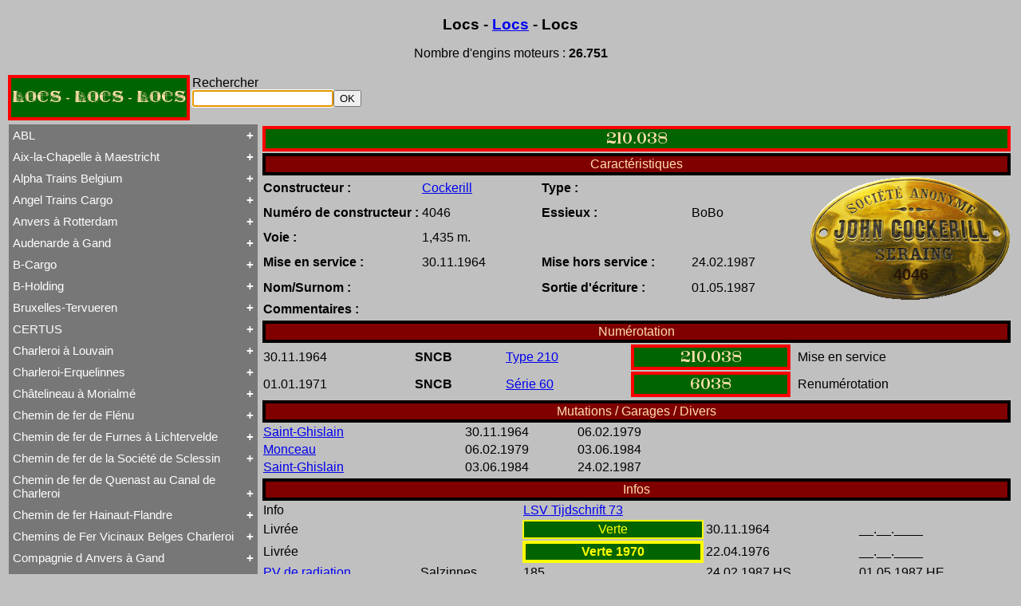

--- FILE ---
content_type: text/html; charset=UTF-8
request_url: https://www.tassignon.be/trains/documentation/repertoire.php?mac=SNCB@210.038@0
body_size: 59687
content:

<HTML>
<HEAD>
<TITLE>Locs - Locs - Locs</TITLE>
<meta http-equiv="Content-Type" content="text/html; charset=UTF-8">
<META HTTP-EQUIV="EXPIRES" CONTENT="0">
<META HTTP-EQUIV="Pragma" CONTENT="no-cache">
<META HTTP-EQUIV="CACHE-CONTROL" CONTENT="NO-CACHE">
<META  name="description" content="r�pertoire des locomotives belges">
<META  name="keywords" content="r�pertoire des locomotives belges">
<LINK rel="StyleSheet" href="repertoire.css" type="text/css">
<LINK rel="StyleSheet" href="livree.css" type="text/css">
</HEAD>
<body>

<H1>Locs - <a href="documentation.php">Locs</a> - Locs</H1>
<p>












<P align="center">Nombre d'engins moteurs : <B>26.751</B></P>
<table><tr><td class="SNCB"><a class="rien" href="repertoire.php">LOCS - LOCS - LOCS</a></td><td><form action="repertoire.php" method="post">Rechercher
<br><input type="text" name="cherche" autofocus><input type="submit" name="soumettre" Value="OK" >
</form></td></tr></table><table  width="100%"><tr><td class="left">
<div></div><button class="collapsible">ABL</button><div class="content">
<br><a href="repertoire.php?listcomp=1">Tout ABL</a>
<br><a href="repertoire.php?type=1@0">Baldwin</a>
<br><a href="repertoire.php?type=1@1">Brigadelok</a>
<br><a href="repertoire.php?type=1@2">Hors Type Voyageurs</a>
<br><a href="repertoire.php?type=1@3">Locotracteur</a>
<br><a href="repertoire.php?type=1@4">Rail-Route</a>
<br><a href="repertoire.php?type=1@5">Type  23</a>
<br><a href="repertoire.php?type=1@6">Type  28</a>
<br><a href="repertoire.php?type=1@7">Type  53</a>
<br><a href="repertoire.php?type=1@8">Type  93</a>
<br><a href="repertoire.php?type=1@9">Type 28</a>
<br><a href="repertoire.php?type=1@10">Type 29</a>
<br><a href="repertoire.php?type=1@11">Type 93</a>
<br><a href="repertoire.php?type=1@12">WR 360 C14 K</a>
</div><button class="collapsible">Aix-la-Chapelle à Maestricht</button><div class="content">
<br><a href="repertoire.php?listcomp=2">Tout Aix-la-Chapelle à Maestricht</a>
<br><a href="repertoire.php?type=2@0">13 à 15</a>
<br><a href="repertoire.php?type=2@1">16</a>
<br><a href="repertoire.php?type=2@2">20 à 22</a>
<br><a href="repertoire.php?type=2@3">31 à 37</a>
<br><a href="repertoire.php?type=2@4">81 à 84</a>
</div><button class="collapsible">Alpha Trains Belgium</button><div class="content">
<br><a href="repertoire.php?listcomp=3">Tout Alpha Trains Belgium</a>
<br><a href="repertoire.php?type=3@0">G2000-3</a>
<br><a href="repertoire.php?type=3@1">TRAXX F140 MS</a>
</div><button class="collapsible">Angel Trains Cargo</button><div class="content">
<br><a href="repertoire.php?listcomp=4">Tout Angel Trains Cargo</a>
<br><a href="repertoire.php?type=4@0">G2000-3</a>
<br><a href="repertoire.php?type=4@1">TRAXX F140 MS</a>
</div><button class="collapsible">Anvers à Rotterdam</button><div class="content">
<br><a href="repertoire.php?listcomp=5">Tout Anvers à Rotterdam</a>
<br><a href="repertoire.php?type=5@0">  1 à 6</a>
<br><a href="repertoire.php?type=5@1">  7 à 9</a>
<br><a href="repertoire.php?type=5@2"> 11 à 14</a>
<br><a href="repertoire.php?type=5@3">19 à 21</a>
<br><a href="repertoire.php?type=5@4">Hors Type</a>
<br><a href="repertoire.php?type=5@5">Tubize Well Tank</a>
</div><button class="collapsible">Audenarde à Gand</button><div class="content">
<br><a href="repertoire.php?listcomp=6">Tout Audenarde à Gand</a>
<br><a href="repertoire.php?type=6@0">Hainaut-et-Flandres</a>
</div><button class="collapsible">B-Cargo</button><div class="content">
<br><a href="repertoire.php?listcomp=7">Tout B-Cargo</a>
<br><a href="repertoire.php?type=7@0">Série 12</a>
<br><a href="repertoire.php?type=7@1">Série 13</a>
<br><a href="repertoire.php?type=7@2">Série 23</a>
<br><a href="repertoire.php?type=7@3">Série 28<sup>II</sup></a>
<br><a href="repertoire.php?type=7@4">Série 29<sup>II</sup></a>
<br><a href="repertoire.php?type=7@5">Série 57</a>
<br><a href="repertoire.php?type=7@6">Série 73</a>
<br><a href="repertoire.php?type=7@7">Série 77</a>
<br><a href="repertoire.php?type=7@8">Série 82</a>
</div><button class="collapsible">B-Holding</button><div class="content">
<br><a href="repertoire.php?listcomp=8">Tout B-Holding</a>
<br><a href="repertoire.php?type=8@0">Série 00 tranche 1963</a>
</div><button class="collapsible">Bruxelles-Tervueren</button><div class="content">
<br><a href="repertoire.php?listcomp=9">Tout Bruxelles-Tervueren</a>
<br><a href="repertoire.php?type=9@0">Marchandises</a>
<br><a href="repertoire.php?type=9@1">Voyageurs</a>
</div><button class="collapsible">CERTUS</button><div class="content">
<br><a href="repertoire.php?listcomp=10">Tout CERTUS</a>
<br><a href="repertoire.php?type=10@0">DE 18</a>
<br><a href="repertoire.php?type=10@1">Série 27</a>
<br><a href="repertoire.php?type=10@2">Série 77</a>
</div><button class="collapsible">Charleroi à Louvain</button><div class="content">
<br><a href="repertoire.php?listcomp=11">Tout Charleroi à Louvain</a>
<br><a href="repertoire.php?type=11@0"> 23 à 25</a>
<br><a href="repertoire.php?type=11@1"> 50 à 53</a>
<br><a href="repertoire.php?type=11@2"> 60 à 61</a>
<br><a href="repertoire.php?type=11@3"> 62 à 63</a>
<br><a href="repertoire.php?type=11@4"> 94 à 95</a>
<br><a href="repertoire.php?type=11@5">106 à 109</a>
</div><button class="collapsible">Charleroi-Erquelinnes</button><div class="content">
<br><a href="repertoire.php?listcomp=12">Tout Charleroi-Erquelinnes</a>
<br><a href="repertoire.php?type=12@0">David Joy</a>
<br><a href="repertoire.php?type=12@1">Saint-Léonard</a>
<br><a href="repertoire.php?type=12@2">Varsovie-Vienne</a>
</div><button class="collapsible">Châtelineau à Morialmé</button><div class="content">
<br><a href="repertoire.php?listcomp=13">Tout Châtelineau à Morialmé</a>
<br><a href="repertoire.php?type=13@0">42 à 44</a>
</div><button class="collapsible">Chemin de fer de Flénu</button><div class="content">
<br><a href="repertoire.php?listcomp=14">Tout Chemin de fer de Flénu</a>
<br><a href="repertoire.php?type=14@0">Chemin de fer de Flénu</a>
</div><button class="collapsible">Chemin de fer de Furnes à Lichtervelde</button><div class="content">
<br><a href="repertoire.php?listcomp=15">Tout Chemin de fer de Furnes à Lichtervelde</a>
<br><a href="repertoire.php?type=15@0">Saint-Léonard</a>
</div><button class="collapsible">Chemin de fer de la Société de Sclessin</button><div class="content">
<br><a href="repertoire.php?listcomp=16">Tout Chemin de fer de la Société de Sclessin</a>
<br><a href="repertoire.php?type=16@0">Saint-Léonard</a>
</div><button class="collapsible">Chemin de fer de Quenast au Canal de Charleroi</button><div class="content">
<br><a href="repertoire.php?listcomp=17">Tout Chemin de fer de Quenast au Canal de Charleroi</a>
<br><a href="repertoire.php?type=17@0">Chemin de fer de Quenast au Canal de Charleroi</a>
</div><button class="collapsible">Chemin de fer Hainaut-Flandre</button><div class="content">
<br><a href="repertoire.php?listcomp=18">Tout Chemin de fer Hainaut-Flandre</a>
<br><a href="repertoire.php?type=18@0">Chemin de fer Hainaut-Flandre</a>
</div><button class="collapsible">Chemins de Fer Vicinaux Belges Charleroi</button><div class="content">
<br><a href="repertoire.php?listcomp=19">Tout Chemins de Fer Vicinaux Belges Charleroi</a>
<br><a href="repertoire.php?type=19@0">Chemins de Fer Vicinaux Belges Charleroi</a>
</div><button class="collapsible">Compagnie d Anvers à Gand</button><div class="content">
<br><a href="repertoire.php?listcomp=20">Tout Compagnie d Anvers à Gand</a>
<br><a href="repertoire.php?type=20@0">3H</a>
<br><a href="repertoire.php?type=20@1">4H</a>
<br><a href="repertoire.php?type=20@2">5H</a>
<br><a href="repertoire.php?type=20@3">De Ridder</a>
</div><button class="collapsible">Compagnie de Chimay</button><div class="content">
<br><a href="repertoire.php?listcomp=21">Tout Compagnie de Chimay</a>
<br><a href="repertoire.php?type=21@0">  1 à 5 (Ravachol)</a>
<br><a href="repertoire.php?type=21@1"> 51-64 (Revolver)</a>
<br><a href="repertoire.php?type=21@2">1 à 5</a>
<br><a href="repertoire.php?type=21@3">120 T Nord 2.921 à 2.950</a>
<br><a href="repertoire.php?type=21@4">671-676 (Viennoises)</a>
<br><a href="repertoire.php?type=21@5">701-710 (Engerth)</a>
<br><a href="repertoire.php?type=21@6">711-755 (180 unités)</a>
<br><a href="repertoire.php?type=21@7">Engerth</a>
<br><a href="repertoire.php?type=21@8">G  7<sup>1</sup></a>
<br><a href="repertoire.php?type=21@9">NB 51-64</a>
<br><a href="repertoire.php?type=21@10">Train-Tramway</a>
<br><a href="repertoire.php?type=21@11">Type  24</a>
<br><a href="repertoire.php?type=21@12">Type  41</a>
<br><a href="repertoire.php?type=21@13">Type  44</a>
<br><a href="repertoire.php?type=21@14">Type 1 EB</a>
<br><a href="repertoire.php?type=21@15">Type 24</a>
<br><a href="repertoire.php?type=21@16">Type 74</a>
<br><a href="repertoire.php?type=21@17">Type 79</a>
<br><a href="repertoire.php?type=21@18">Type 80</a>
<br><a href="repertoire.php?type=21@19">Type Ganz</a>
</div><button class="collapsible">Compagnie de Hasselt à Maeseyck</button><div class="content">
<br><a href="repertoire.php?listcomp=22">Tout Compagnie de Hasselt à Maeseyck</a>
<br><a href="repertoire.php?type=22@0">Compagnie de Hasselt à Maeseyck</a>
<br><a href="repertoire.php?type=22@1">Tubize Type 10</a>
</div><button class="collapsible">Compagnie de Liège à Maestricht</button><div class="content">
<br><a href="repertoire.php?listcomp=23">Tout Compagnie de Liège à Maestricht</a>
<br><a href="repertoire.php?type=23@0">Compagnie de Liège à Maestricht</a>
<br><a href="repertoire.php?type=23@1">Mammouth Nord-Belge</a>
<br><a href="repertoire.php?type=23@2">Train-Tramway</a>
<br><a href="repertoire.php?type=23@3">Type 28 EB</a>
</div><button class="collapsible">Compagnie de Saint-Ghislain à Erbisoeul</button><div class="content">
<br><a href="repertoire.php?listcomp=24">Tout Compagnie de Saint-Ghislain à Erbisoeul</a>
<br><a href="repertoire.php?type=24@0">Marchandises</a>
<br><a href="repertoire.php?type=24@1">Voyageurs</a>
</div><button class="collapsible">Compagnie de Termonde à Saint-Nicolas</button><div class="content">
<br><a href="repertoire.php?listcomp=25">Tout Compagnie de Termonde à Saint-Nicolas</a>
<br><a href="repertoire.php?type=25@0">Cockerill</a>
<br><a href="repertoire.php?type=25@1">Compagnie de Termonde à Saint-Nicolas</a>
<br><a href="repertoire.php?type=25@2">Fox, Walker & Co</a>
<br><a href="repertoire.php?type=25@3">Saint-Léonard</a>
</div><button class="collapsible">Compagnie de Virton</button><div class="content">
<br><a href="repertoire.php?listcomp=26">Tout Compagnie de Virton</a>
<br><a href="repertoire.php?type=26@0">Compagnie de Virton</a>
<br><a href="repertoire.php?type=26@1">Tubize Type 10</a>
<br><a href="repertoire.php?type=26@2">Tubize Type 7</a>
</div><button class="collapsible">Compagnie des Bassins Houillers</button><div class="content">
<br><a href="repertoire.php?listcomp=27">Tout Compagnie des Bassins Houillers</a>
<br><a href="repertoire.php?type=27@0">Tubize Type 1</a>
<br><a href="repertoire.php?type=27@1">Tubize Type 11</a>
<br><a href="repertoire.php?type=27@2">Tubize Type 7</a>
</div><button class="collapsible">Compagnie du Centre</button><div class="content">
<br><a href="repertoire.php?listcomp=28">Tout Compagnie du Centre</a>
<br><a href="repertoire.php?type=28@0">HSP 65-66</a>
<br><a href="repertoire.php?type=28@1">HSP 68-69</a>
<br><a href="repertoire.php?type=28@2">HSP 9-13</a>
<br><a href="repertoire.php?type=28@3">Libourne-Bergerac</a>
</div><button class="collapsible">Compagnie du chemin de fer d Ostende à Armentières</button><div class="content">
<br><a href="repertoire.php?listcomp=29">Tout Compagnie du chemin de fer d Ostende à Armentières</a>
<br><a href="repertoire.php?type=29@0">Long Boiler</a>
</div><button class="collapsible">Dendre et Waes</button><div class="content">
<br><a href="repertoire.php?listcomp=30">Tout Dendre et Waes</a>
<br><a href="repertoire.php?type=30@0">Dendre et Waes</a>
</div><button class="collapsible">DLC</button><div class="content">
<br><a href="repertoire.php?listcomp=31">Tout DLC</a>
<br><a href="repertoire.php?type=31@0">Class 66</a>
</div><button class="collapsible">Eecloo à Bruges</button><div class="content">
<br><a href="repertoire.php?listcomp=32">Tout Eecloo à Bruges</a>
<br><a href="repertoire.php?type=32@0">4 à 7</a>
</div><button class="collapsible">Entre-Sambre-et-Meuse</button><div class="content">
<br><a href="repertoire.php?listcomp=33">Tout Entre-Sambre-et-Meuse</a>
<br><a href="repertoire.php?type=33@0">  1 à 9</a>
<br><a href="repertoire.php?type=33@1"> 41</a>
<br><a href="repertoire.php?type=33@2"> 45 à 49</a>
<br><a href="repertoire.php?type=33@3"> 54 à 59</a>
<br><a href="repertoire.php?type=33@4"> 64</a>
<br><a href="repertoire.php?type=33@5"> 93</a>
</div><button class="collapsible">Est Belge</button><div class="content">
<br><a href="repertoire.php?listcomp=34">Tout Est Belge</a>
<br><a href="repertoire.php?type=34@0"> 23 à 28</a>
<br><a href="repertoire.php?type=34@1"> 29 à 30</a>
<br><a href="repertoire.php?type=34@2"> 42 à 44</a>
<br><a href="repertoire.php?type=34@3"> 50 à 53</a>
<br><a href="repertoire.php?type=34@4"> 60 à 61</a>
<br><a href="repertoire.php?type=34@5"> 62 à 63</a>
<br><a href="repertoire.php?type=34@6"> 65 à 74</a>
<br><a href="repertoire.php?type=34@7"> 75 à 80</a>
<br><a href="repertoire.php?type=34@8"> 94 à 95</a>
<br><a href="repertoire.php?type=34@9">106 à 109</a>
<br><a href="repertoire.php?type=34@10">Hors Type</a>
</div><button class="collapsible">Etat Belge</button><div class="content">
<br><a href="repertoire.php?listcomp=35">Tout Etat Belge</a>
<br><a href="repertoire.php?type=35@0">1A1</a>
<br><a href="repertoire.php?type=35@1">1A1 - 1524 - Patentee</a>
<br><a href="repertoire.php?type=35@2">1A1 - 1676</a>
<br><a href="repertoire.php?type=35@3">1A1 - Loi 18530425</a>
<br><a href="repertoire.php?type=35@4">1A1 modèle 1854-55</a>
<br><a href="repertoire.php?type=35@5">1B - 1849-1853</a>
<br><a href="repertoire.php?type=35@6">1B - Marchandises</a>
<br><a href="repertoire.php?type=35@7">1B - Petites roues</a>
<br><a href="repertoire.php?type=35@8">Atlantic</a>
<br><a href="repertoire.php?type=35@9">Audenaarde à Gand</a>
<br><a href="repertoire.php?type=35@10">Automotrice à accumulateurs</a>
<br><a href="repertoire.php?type=35@11">B1 - Marchandises</a>
<br><a href="repertoire.php?type=35@12">Beattie</a>
<br><a href="repertoire.php?type=35@13">Binche</a>
<br><a href="repertoire.php?type=35@14">Boîte à Sel</a>
<br><a href="repertoire.php?type=35@15">C à marchandises</a>
<br><a href="repertoire.php?type=35@16">Charbonnage de Monceau-Fontaine et Martinet</a>
<br><a href="repertoire.php?type=35@17">Charleroi-Erquelinnes</a>
<br><a href="repertoire.php?type=35@18">Couillet</a>
<br><a href="repertoire.php?type=35@19">Est Belge  65 à 74</a>
<br><a href="repertoire.php?type=35@20">Est Belge  75 à 80</a>
<br><a href="repertoire.php?type=35@21">Etat Belge</a>
<br><a href="repertoire.php?type=35@22">Furnes à Lichtervelde</a>
<br><a href="repertoire.php?type=35@23">G  5<sup>1</sup></a>
<br><a href="repertoire.php?type=35@24">G  5<sup>2</sup></a>
<br><a href="repertoire.php?type=35@25">G  5<sup>3</sup></a>
<br><a href="repertoire.php?type=35@26">G  5<sup>4</sup></a>
<br><a href="repertoire.php?type=35@27">G  5<sup>5</sup></a>
<br><a href="repertoire.php?type=35@28">G  7<sup>1</sup></a>
<br><a href="repertoire.php?type=35@29">G  7<sup>2</sup></a>
<br><a href="repertoire.php?type=35@30">G  7<sup>3</sup></a>
<br><a href="repertoire.php?type=35@31">G  8</a>
<br><a href="repertoire.php?type=35@32">G  8<sup>1</sup></a>
<br><a href="repertoire.php?type=35@33">G  9</a>
<br><a href="repertoire.php?type=35@34">G 10</a>
<br><a href="repertoire.php?type=35@35">G 12</a>
<br><a href="repertoire.php?type=35@36">G 12<sup>1</sup></a>
<br><a href="repertoire.php?type=35@37">Gouin</a>
<br><a href="repertoire.php?type=35@38">Grafenstaden</a>
<br><a href="repertoire.php?type=35@39">Grue</a>
<br><a href="repertoire.php?type=35@40">Hainaut-Flandre</a>
<br><a href="repertoire.php?type=35@41">HLG</a>
<br><a href="repertoire.php?type=35@42">Hors Type</a>
<br><a href="repertoire.php?type=35@43">Hors Type C II</a>
<br><a href="repertoire.php?type=35@44">Hors Type C III</a>
<br><a href="repertoire.php?type=35@45">Hors Type C III Ostbahn</a>
<br><a href="repertoire.php?type=35@46">Hors Type C IV<sup>V</sup></a>
<br><a href="repertoire.php?type=35@47">Hors Type C IV<sup>ZW</sup></a>
<br><a href="repertoire.php?type=35@48">Hors Type C VI</a>
<br><a href="repertoire.php?type=35@49">Hors Type E I</a>
<br><a href="repertoire.php?type=35@50">Hors Type G  3</a>
<br><a href="repertoire.php?type=35@51">Hors Type G  4<sup>1</sup></a>
<br><a href="repertoire.php?type=35@52">Hors Type G  4<sup>2</sup></a>
<br><a href="repertoire.php?type=35@53">Hors Type G  4<sup>2</sup> 11</a>
<br><a href="repertoire.php?type=35@54">Hors Type G  4<sup>2</sup> 12</a>
<br><a href="repertoire.php?type=35@55">Hors Type G  4<sup>3</sup></a>
<br><a href="repertoire.php?type=35@56">Hors Type G  7<sup>1</sup></a>
<br><a href="repertoire.php?type=35@57">Hors Type G 3/4 n</a>
<br><a href="repertoire.php?type=35@58">Hors Type G 4/5 h</a>
<br><a href="repertoire.php?type=35@59">Hors Type G 5/5</a>
<br><a href="repertoire.php?type=35@60">Hors Type G V</a>
<br><a href="repertoire.php?type=35@61">Hors Type G VIII c<sup>2</sup></a>
<br><a href="repertoire.php?type=35@62">Hors Type G Vv</a>
<br><a href="repertoire.php?type=35@63">Hors Type G XI hv</a>
<br><a href="repertoire.php?type=35@64">Hors Type G XI v</a>
<br><a href="repertoire.php?type=35@65">Hors Type P 6</a>
<br><a href="repertoire.php?type=35@66">Hors Type P 7</a>
<br><a href="repertoire.php?type=35@67">Hors Type P XII h2</a>
<br><a href="repertoire.php?type=35@68">Hors Type S  1</a>
<br><a href="repertoire.php?type=35@69">Hors Type S  2</a>
<br><a href="repertoire.php?type=35@70">Hors Type S  5<sup>2</sup></a>
<br><a href="repertoire.php?type=35@71">Hors Type S  7</a>
<br><a href="repertoire.php?type=35@72">Hors Type S 3/5 h</a>
<br><a href="repertoire.php?type=35@73">Hors Type S 3/6<sup>c</sup></a>
<br><a href="repertoire.php?type=35@74">Hors Type S 3/6<sup>h</sup></a>
<br><a href="repertoire.php?type=35@75">Hors Type S IV e<sup>2</sup></a>
<br><a href="repertoire.php?type=35@76">Hors Type S IV e<sup>7</sup></a>
<br><a href="repertoire.php?type=35@77">Hors Type S XII hv</a>
<br><a href="repertoire.php?type=35@78">Hors Type T  7</a>
<br><a href="repertoire.php?type=35@79">Hors Type T  9<sup>1</sup></a>
<br><a href="repertoire.php?type=35@80">Hors Type T  9<sup>2</sup></a>
<br><a href="repertoire.php?type=35@81">Hors Type T 11</a>
<br><a href="repertoire.php?type=35@82">Hors Type T 15</a>
<br><a href="repertoire.php?type=35@83">Hors Type T 18</a>
<br><a href="repertoire.php?type=35@84">Hors Type T VI b</a>
<br><a href="repertoire.php?type=35@85">Hors Type T VI c<sup>1</sup></a>
<br><a href="repertoire.php?type=35@86">Hors Type T VI c<sup>2</sup></a>
<br><a href="repertoire.php?type=35@87">Hors Type T VI c<sup>5</sup></a>
<br><a href="repertoire.php?type=35@88">Hors Type T VI c<sup>6</sup></a>
<br><a href="repertoire.php?type=35@89">Hors Type T VI c<sup>7</sup></a>
<br><a href="repertoire.php?type=35@90">Hors Type V T</a>
<br><a href="repertoire.php?type=35@91">Hors Type Voyageurs</a>
<br><a href="repertoire.php?type=35@92">Hors Type XIV h T</a>
<br><a href="repertoire.php?type=35@93">Hors TypeT VI c<sup>2</sup></a>
<br><a href="repertoire.php?type=35@94">HSP 65-66</a>
<br><a href="repertoire.php?type=35@95">HSP 68-69</a>
<br><a href="repertoire.php?type=35@96">HSP 9-13</a>
<br><a href="repertoire.php?type=35@97">Jenny Lind</a>
<br><a href="repertoire.php?type=35@98">Jonction de l'Est</a>
<br><a href="repertoire.php?type=35@99">Locomotive d'Atelier</a>
<br><a href="repertoire.php?type=35@100">Locomotive-Fourgon</a>
<br><a href="repertoire.php?type=35@101">Locomotive-Fourgon Type I</a>
<br><a href="repertoire.php?type=35@102">Locomotive-Fourgon Type II</a>
<br><a href="repertoire.php?type=35@103">Long Boiler</a>
<br><a href="repertoire.php?type=35@104">Lung-Hai 51 à 61</a>
<br><a href="repertoire.php?type=35@105">Mammouth Nord-Belge</a>
<br><a href="repertoire.php?type=35@106">Manage-Wavre</a>
<br><a href="repertoire.php?type=35@107">Marchandises Walschaerts</a>
<br><a href="repertoire.php?type=35@108">Mc Connell</a>
<br><a href="repertoire.php?type=35@109">Nord-Belge 81-89</a>
<br><a href="repertoire.php?type=35@110">P 8</a>
<br><a href="repertoire.php?type=35@111">Péking-Hankow</a>
<br><a href="repertoire.php?type=35@112">S  6</a>
<br><a href="repertoire.php?type=35@113">S  9</a>
<br><a href="repertoire.php?type=35@114">S 10</a>
<br><a href="repertoire.php?type=35@115">S 10<sup>1</sup></a>
<br><a href="repertoire.php?type=35@116">S 10<sup>2</sup></a>
<br><a href="repertoire.php?type=35@117">Saint-Ghislain-Erbisoeul</a>
<br><a href="repertoire.php?type=35@118">Sharp Stewart C</a>
<br><a href="repertoire.php?type=35@119">Single Driver</a>
<br><a href="repertoire.php?type=35@120">Société Générale d Exploitation</a>
<br><a href="repertoire.php?type=35@121">T  9<sup>3</sup></a>
<br><a href="repertoire.php?type=35@122">T 12</a>
<br><a href="repertoire.php?type=35@123">T 13</a>
<br><a href="repertoire.php?type=35@124">T 14</a>
<br><a href="repertoire.php?type=35@125">T 16</a>
<br><a href="repertoire.php?type=35@126">T 16<sup>1</sup></a>
<br><a href="repertoire.php?type=35@127">Tubize Type 1</a>
<br><a href="repertoire.php?type=35@128">Tubize Type 10</a>
<br><a href="repertoire.php?type=35@129">Tubize Type 11</a>
<br><a href="repertoire.php?type=35@130">Tubize Type 6</a>
<br><a href="repertoire.php?type=35@131">Type  1</a>
<br><a href="repertoire.php?type=35@132">Type  2</a>
<br><a href="repertoire.php?type=35@133">Type  2<sup>BIS</sup></a>
<br><a href="repertoire.php?type=35@134">Type  3</a>
<br><a href="repertoire.php?type=35@135">Type  4</a>
<br><a href="repertoire.php?type=35@136">Type  5</a>
<br><a href="repertoire.php?type=35@137">Type  5<sup>BIS</sup></a>
<br><a href="repertoire.php?type=35@138">Type  6</a>
<br><a href="repertoire.php?type=35@139">Type  6 ancien</a>
<br><a href="repertoire.php?type=35@140">Type  6<sup>BIS</sup></a>
<br><a href="repertoire.php?type=35@141">Type  7</a>
<br><a href="repertoire.php?type=35@142">Type  8</a>
<br><a href="repertoire.php?type=35@143">Type  8 ancien</a>
<br><a href="repertoire.php?type=35@144">Type  8<sup>BIS</sup></a>
<br><a href="repertoire.php?type=35@145">Type  9</a>
<br><a href="repertoire.php?type=35@146">Type  9 ancien</a>
<br><a href="repertoire.php?type=35@147">Type 10</a>
<br><a href="repertoire.php?type=35@148">Type 10 ancien</a>
<br><a href="repertoire.php?type=35@149">Type 11</a>
<br><a href="repertoire.php?type=35@150">Type 12</a>
<br><a href="repertoire.php?type=35@151">Type 12 ancien</a>
<br><a href="repertoire.php?type=35@152">Type 12<sup>BIS</sup></a>
<br><a href="repertoire.php?type=35@153">Type 13</a>
<br><a href="repertoire.php?type=35@154">Type 13 ancien</a>
<br><a href="repertoire.php?type=35@155">Type 14</a>
<br><a href="repertoire.php?type=35@156">Type 14 ancien</a>
<br><a href="repertoire.php?type=35@157">Type 15</a>
<br><a href="repertoire.php?type=35@158">Type 15 ancien</a>
<br><a href="repertoire.php?type=35@159">Type 15<sup>BIS</sup></a>
<br><a href="repertoire.php?type=35@160">Type 15<sup>S</sup></a>
<br><a href="repertoire.php?type=35@161">Type 16</a>
<br><a href="repertoire.php?type=35@162">Type 16 ancien</a>
<br><a href="repertoire.php?type=35@163">Type 16<sup>BIS</sup></a>
<br><a href="repertoire.php?type=35@164">Type 17</a>
<br><a href="repertoire.php?type=35@165">Type 18</a>
<br><a href="repertoire.php?type=35@166">Type 18<sup>BIS</sup></a>
<br><a href="repertoire.php?type=35@167">Type 18<sup>S</sup></a>
<br><a href="repertoire.php?type=35@168">Type 19</a>
<br><a href="repertoire.php?type=35@169">Type 19 ancien</a>
<br><a href="repertoire.php?type=35@170">Type 19<sup>BIS</sup></a>
<br><a href="repertoire.php?type=35@171">Type 20</a>
<br><a href="repertoire.php?type=35@172">Type 20 ancien</a>
<br><a href="repertoire.php?type=35@173">Type 21</a>
<br><a href="repertoire.php?type=35@174">Type 21 ancien</a>
<br><a href="repertoire.php?type=35@175">Type 22</a>
<br><a href="repertoire.php?type=35@176">Type 22 ancien</a>
<br><a href="repertoire.php?type=35@177">Type 23</a>
<br><a href="repertoire.php?type=35@178">Type 23 ancien</a>
<br><a href="repertoire.php?type=35@179">Type 24</a>
<br><a href="repertoire.php?type=35@180">Type 25</a>
<br><a href="repertoire.php?type=35@181">Type 25<sup>BIS</sup></a>
<br><a href="repertoire.php?type=35@182">Type 26</a>
<br><a href="repertoire.php?type=35@183">Type 28</a>
<br><a href="repertoire.php?type=35@184">Type 28<sup>BIS</sup></a>
<br><a href="repertoire.php?type=35@185">Type 29</a>
<br><a href="repertoire.php?type=35@186">Type 30</a>
<br><a href="repertoire.php?type=35@187">Type 30 ancien</a>
<br><a href="repertoire.php?type=35@188">Type 31</a>
<br><a href="repertoire.php?type=35@189">Type 31 ancien</a>
<br><a href="repertoire.php?type=35@190">Type 32</a>
<br><a href="repertoire.php?type=35@191">Type 32<sup>S</sup></a>
<br><a href="repertoire.php?type=35@192">Type 33</a>
<br><a href="repertoire.php?type=35@193">Type 33 ancien</a>
<br><a href="repertoire.php?type=35@194">Type 34</a>
<br><a href="repertoire.php?type=35@195">Type 35</a>
<br><a href="repertoire.php?type=35@196">Type 35 ancien</a>
<br><a href="repertoire.php?type=35@197">Type 35<sup>BIS</sup></a>
<br><a href="repertoire.php?type=35@198">Type 36</a>
<br><a href="repertoire.php?type=35@199">Type 36 ancien</a>
<br><a href="repertoire.php?type=35@200">Type 37</a>
<br><a href="repertoire.php?type=35@201">Type 37 ancien</a>
<br><a href="repertoire.php?type=35@202">Type 38</a>
<br><a href="repertoire.php?type=35@203">Type 38 ancien</a>
<br><a href="repertoire.php?type=35@204">Type 39</a>
<br><a href="repertoire.php?type=35@205">Type 39 ancien</a>
<br><a href="repertoire.php?type=35@206">Type 40</a>
<br><a href="repertoire.php?type=35@207">Type 40 ancien</a>
<br><a href="repertoire.php?type=35@208">Type 41</a>
<br><a href="repertoire.php?type=35@209">Type 42</a>
<br><a href="repertoire.php?type=35@210">Type 43</a>
<br><a href="repertoire.php?type=35@211">Type 44</a>
<br><a href="repertoire.php?type=35@212">Type 45</a>
<br><a href="repertoire.php?type=35@213">Type 50</a>
<br><a href="repertoire.php?type=35@214">Type 51</a>
<br><a href="repertoire.php?type=35@215">Type 52</a>
<br><a href="repertoire.php?type=35@216">Type 52 ancien</a>
<br><a href="repertoire.php?type=35@217">Type 53</a>
<br><a href="repertoire.php?type=35@218">Type 54</a>
<br><a href="repertoire.php?type=35@219">Type 55</a>
<br><a href="repertoire.php?type=35@220">Type 59</a>
<br><a href="repertoire.php?type=35@221">Type 60</a>
<br><a href="repertoire.php?type=35@222">Type 61</a>
<br><a href="repertoire.php?type=35@223">Type 62</a>
<br><a href="repertoire.php?type=35@224">Type 64</a>
<br><a href="repertoire.php?type=35@225">Type 66</a>
<br><a href="repertoire.php?type=35@226">Type 67</a>
<br><a href="repertoire.php?type=35@227">Type 68</a>
<br><a href="repertoire.php?type=35@228">Type 69</a>
<br><a href="repertoire.php?type=35@229">Type 71</a>
<br><a href="repertoire.php?type=35@230">Type 72</a>
<br><a href="repertoire.php?type=35@231">Type 73</a>
<br><a href="repertoire.php?type=35@232">Type 74</a>
<br><a href="repertoire.php?type=35@233">Type 75</a>
<br><a href="repertoire.php?type=35@234">Type 76</a>
<br><a href="repertoire.php?type=35@235">Type 77</a>
<br><a href="repertoire.php?type=35@236">Type 78</a>
<br><a href="repertoire.php?type=35@237">Type 79</a>
<br><a href="repertoire.php?type=35@238">Type 80</a>
<br><a href="repertoire.php?type=35@239">Type 81</a>
<br><a href="repertoire.php?type=35@240">Type 90</a>
<br><a href="repertoire.php?type=35@241">Type 92</a>
<br><a href="repertoire.php?type=35@242">Type 93</a>
<br><a href="repertoire.php?type=35@243">Type 95</a>
<br><a href="repertoire.php?type=35@244">Type 96</a>
<br><a href="repertoire.php?type=35@245">Type 97</a>
<br><a href="repertoire.php?type=35@246">Type 98</a>
<br><a href="repertoire.php?type=35@247">Type 99</a>
<br><a href="repertoire.php?type=35@248">Varsovie-Vienne</a>
<br><a href="repertoire.php?type=35@249">Voiture à Vapeur</a>
<br><a href="repertoire.php?type=35@250">Wilson Sturrock</a>
</div><button class="collapsible">Flandre Occidentale</button><div class="content">
<br><a href="repertoire.php?listcomp=36">Tout Flandre Occidentale</a>
<br><a href="repertoire.php?type=36@0">George England</a>
<br><a href="repertoire.php?type=36@1">Hainaut-Flandre</a>
<br><a href="repertoire.php?type=36@2">Jenny Lind</a>
<br><a href="repertoire.php?type=36@3">Long Boiler</a>
<br><a href="repertoire.php?type=36@4">Saint-Léonard</a>
<br><a href="repertoire.php?type=36@5">Tubize à Marchandises</a>
<br><a href="repertoire.php?type=36@6">Tubize Type  1</a>
<br><a href="repertoire.php?type=36@7">Tubize Type  2</a>
<br><a href="repertoire.php?type=36@8">Tubize Type  7</a>
<br><a href="repertoire.php?type=36@9">Tubize Type 11</a>
<br><a href="repertoire.php?type=36@10">Tubize Type 22</a>
<br><a href="repertoire.php?type=36@11">Type 1 EB</a>
<br><a href="repertoire.php?type=36@12">Type 28 EB</a>
<br><a href="repertoire.php?type=36@13">Type 28<sup>BIS</sup> EB</a>
<br><a href="repertoire.php?type=36@14">Type 40 EB</a>
<br><a href="repertoire.php?type=36@15">Voiture à Vapeur</a>
</div><button class="collapsible">Gand-Eecloo-Bruges</button><div class="content">
<br><a href="repertoire.php?listcomp=37">Tout Gand-Eecloo-Bruges</a>
<br><a href="repertoire.php?type=37@0">George England</a>
</div><button class="collapsible">Gand-Terneuzen</button><div class="content">
<br><a href="repertoire.php?listcomp=38">Tout Gand-Terneuzen</a>
<br><a href="repertoire.php?type=38@0">1B1t</a>
<br><a href="repertoire.php?type=38@1">Audenaarde à Gand</a>
<br><a href="repertoire.php?type=38@2">Couillet</a>
<br><a href="repertoire.php?type=38@3">Est Belge  60 à 61</a>
<br><a href="repertoire.php?type=38@4">Est Belge  65 à 74</a>
<br><a href="repertoire.php?type=38@5">Est Belge  75 à 80</a>
<br><a href="repertoire.php?type=38@6">Grafenstaden</a>
<br><a href="repertoire.php?type=38@7">Long Boiler</a>
<br><a href="repertoire.php?type=38@8">Série GT 18 à 21</a>
<br><a href="repertoire.php?type=38@9">T 9<sup>3</sup></a>
<br><a href="repertoire.php?type=38@10">Tubize Type 1</a>
<br><a href="repertoire.php?type=38@11">Tubize Type 7</a>
<br><a href="repertoire.php?type=38@12">Type  1 EB</a>
<br><a href="repertoire.php?type=38@13">Type 14 EB</a>
<br><a href="repertoire.php?type=38@14">Type 28 EB</a>
<br><a href="repertoire.php?type=38@15">Type 29</a>
<br><a href="repertoire.php?type=38@16">Type 29 EB</a>
<br><a href="repertoire.php?type=38@17">Type 35 EB</a>
<br><a href="repertoire.php?type=38@18">UNK</a>
<br><a href="repertoire.php?type=38@19">Vaessen</a>
</div><button class="collapsible">Grand Central Belge</button><div class="content">
<br><a href="repertoire.php?listcomp=39">Tout Grand Central Belge</a>
<br><a href="repertoire.php?type=39@0">  1 à 2</a>
<br><a href="repertoire.php?type=39@1">  3 à 4</a>
<br><a href="repertoire.php?type=39@2"> 85 à 90</a>
<br><a href="repertoire.php?type=39@3">110 à 116</a>
<br><a href="repertoire.php?type=39@4">117 à 122</a>
<br><a href="repertoire.php?type=39@5">123 à 130</a>
<br><a href="repertoire.php?type=39@6">131 à 137</a>
<br><a href="repertoire.php?type=39@7">138 à 147</a>
<br><a href="repertoire.php?type=39@8">148 à 149</a>
<br><a href="repertoire.php?type=39@9">150 à 169</a>
<br><a href="repertoire.php?type=39@10">170 à 171</a>
<br><a href="repertoire.php?type=39@11">172 à 172</a>
<br><a href="repertoire.php?type=39@12">191 à 196</a>
<br><a href="repertoire.php?type=39@13">200 à 223</a>
<br><a href="repertoire.php?type=39@14">301 à 308</a>
<br><a href="repertoire.php?type=39@15">350 à 355</a>
<br><a href="repertoire.php?type=39@16">Aix-la-Chapelle à Maestricht 13 à 15</a>
<br><a href="repertoire.php?type=39@17">Aix-la-Chapelle à Maestricht 16</a>
<br><a href="repertoire.php?type=39@18">Aix-la-Chapelle à Maestricht 20 à 22</a>
<br><a href="repertoire.php?type=39@19">Aix-la-Chapelle à Maestricht 31 à 37</a>
<br><a href="repertoire.php?type=39@20">Aix-la-Chapelle à Maestricht 81 à 84</a>
<br><a href="repertoire.php?type=39@21">Anvers à Rotterdam   1 à 6</a>
<br><a href="repertoire.php?type=39@22">Anvers à Rotterdam   7 à 9</a>
<br><a href="repertoire.php?type=39@23">Anvers à Rotterdam  11 à 14</a>
<br><a href="repertoire.php?type=39@24">Anvers à Rotterdam  19 à 21</a>
<br><a href="repertoire.php?type=39@25">Anvers à Rotterdam  90</a>
<br><a href="repertoire.php?type=39@26">Anvers à Rotterdam  92</a>
<br><a href="repertoire.php?type=39@27">Anvers à Rotterdam  96</a>
<br><a href="repertoire.php?type=39@28">Anvers à Rotterdam 100 à 102</a>
<br><a href="repertoire.php?type=39@29">Entre-Sambre-et-Meuse  1 à 9</a>
<br><a href="repertoire.php?type=39@30">Entre-Sambre-et-Meuse  41</a>
<br><a href="repertoire.php?type=39@31">Entre-Sambre-et-Meuse  45 à 49</a>
<br><a href="repertoire.php?type=39@32">Entre-Sambre-et-Meuse  54 à 59</a>
<br><a href="repertoire.php?type=39@33">Entre-Sambre-et-Meuse  64</a>
<br><a href="repertoire.php?type=39@34">Entre-Sambre-et-Meuse  93</a>
<br><a href="repertoire.php?type=39@35">Est Belge  23 à 28</a>
<br><a href="repertoire.php?type=39@36">Est Belge  29 à 30</a>
<br><a href="repertoire.php?type=39@37">Est Belge  42 à 44</a>
<br><a href="repertoire.php?type=39@38">Est Belge  50 à 53</a>
<br><a href="repertoire.php?type=39@39">Est Belge  60 à 61</a>
<br><a href="repertoire.php?type=39@40">Est Belge  62 à 63</a>
<br><a href="repertoire.php?type=39@41">Est Belge  65 à 74</a>
<br><a href="repertoire.php?type=39@42">Est Belge  75 à 80</a>
<br><a href="repertoire.php?type=39@43">Est Belge  94 à 95</a>
<br><a href="repertoire.php?type=39@44">Est Belge 106 à 109</a>
<br><a href="repertoire.php?type=39@45">Grand Central Belge</a>
<br><a href="repertoire.php?type=39@46">Hors Type</a>
<br><a href="repertoire.php?type=39@47">Kaizer Franz Joseph</a>
<br><a href="repertoire.php?type=39@48">Tubize à Marchandises</a>
</div><button class="collapsible">Grande Compagnie du Luxembourg</button><div class="content">
<br><a href="repertoire.php?listcomp=40">Tout Grande Compagnie du Luxembourg</a>
<br><a href="repertoire.php?type=40@0">Hors Type</a>
<br><a href="repertoire.php?type=40@1">Série GCL 38 à 43</a>
<br><a href="repertoire.php?type=40@2">Série GCL 72 à 79</a>
<br><a href="repertoire.php?type=40@3">Type 23 EB</a>
<br><a href="repertoire.php?type=40@4">Type 24 EB</a>
<br><a href="repertoire.php?type=40@5">Type 28 EB</a>
<br><a href="repertoire.php?type=40@6">Type 35 EB</a>
<br><a href="repertoire.php?type=40@7">Type 36 EB</a>
<br><a href="repertoire.php?type=40@8">Type 37 EB</a>
<br><a href="repertoire.php?type=40@9">Type 38 EB</a>
<br><a href="repertoire.php?type=40@10">Type 39 EB</a>
<br><a href="repertoire.php?type=40@11">Type 42 EB</a>
<br><a href="repertoire.php?type=40@12">Type 55 EB</a>
</div><button class="collapsible">Hainaut-et-Flandres</button><div class="content">
<br><a href="repertoire.php?listcomp=41">Tout Hainaut-et-Flandres</a>
<br><a href="repertoire.php?type=41@0">Hainaut-et-Flandres</a>
</div><button class="collapsible">Hainaut-Flandres</button><div class="content">
<br><a href="repertoire.php?listcomp=42">Tout Hainaut-Flandres</a>
<br><a href="repertoire.php?type=42@0">Couillet</a>
<br><a href="repertoire.php?type=42@1">Hainaut-et-Flandres</a>
<br><a href="repertoire.php?type=42@2">Saint-Léonard</a>
</div><button class="collapsible">Hesbaye-Condroz</button><div class="content">
<br><a href="repertoire.php?listcomp=43">Tout Hesbaye-Condroz</a>
<br><a href="repertoire.php?type=43@0">Hors Type</a>
</div><button class="collapsible">HSL Belgium</button><div class="content">
<br><a href="repertoire.php?listcomp=44">Tout HSL Belgium</a>
<br><a href="repertoire.php?type=44@0">Class 66</a>
<br><a href="repertoire.php?type=44@1">DE 18</a>
<br><a href="repertoire.php?type=44@2">Série 77</a>
<br><a href="repertoire.php?type=44@3">TRAXX F140 MS</a>
</div><button class="collapsible">IFB</button><div class="content">
<br><a href="repertoire.php?listcomp=45">Tout IFB</a>
<br><a href="repertoire.php?type=45@0">Série 82</a>
</div><button class="collapsible">Infrabel</button><div class="content">
<br><a href="repertoire.php?listcomp=46">Tout Infrabel</a>
<br><a href="repertoire.php?type=46@0">Bourreuse de ligne</a>
<br><a href="repertoire.php?type=46@1">Bourreuse-niveleuse-dresseuse</a>
<br><a href="repertoire.php?type=46@2">Bourreuse-niveleuse-dresseuse d appareils de voie</a>
<br><a href="repertoire.php?type=46@3">Bourreuse-Profileuse</a>
<br><a href="repertoire.php?type=46@4">Dégarnisseuse-cribleuse de ballast</a>
<br><a href="repertoire.php?type=46@5">EM 130</a>
<br><a href="repertoire.php?type=46@6">EM 200</a>
<br><a href="repertoire.php?type=46@7">EM 250</a>
<br><a href="repertoire.php?type=46@8">ES 500</a>
<br><a href="repertoire.php?type=46@9">ES 900</a>
<br><a href="repertoire.php?type=46@10">Grue</a>
<br><a href="repertoire.php?type=46@11">Multifonctions</a>
<br><a href="repertoire.php?type=46@12">Régaleuse de ballast</a>
<br><a href="repertoire.php?type=46@13">Série 62</a>
<br><a href="repertoire.php?type=46@14">Série 73</a>
<br><a href="repertoire.php?type=46@15">Série 77</a>
<br><a href="repertoire.php?type=46@16">Série 82</a>
<br><a href="repertoire.php?type=46@17">Série 91</a>
<br><a href="repertoire.php?type=46@18">Train de renouvellement de voies</a>
<br><a href="repertoire.php?type=46@19">Type 212.1</a>
</div><button class="collapsible">Jonction de l Est</button><div class="content">
<br><a href="repertoire.php?listcomp=47">Tout Jonction de l Est</a>
<br><a href="repertoire.php?type=47@0">Manage-Wavre</a>
</div><button class="collapsible">La Poste</button><div class="content">
<br><a href="repertoire.php?listcomp=48">Tout La Poste</a>
<br><a href="repertoire.php?type=48@0">Série 08 tranche 1935 P</a>
<br><a href="repertoire.php?type=48@1">Série 09 tranche 1935 P</a>
</div><button class="collapsible">Liège-Condroz</button><div class="content">
<br><a href="repertoire.php?listcomp=49">Tout Liège-Condroz</a>
<br><a href="repertoire.php?type=49@0">Hors Type</a>
</div><button class="collapsible">Liégeois-Limbourgeois</button><div class="content">
<br><a href="repertoire.php?listcomp=50">Tout Liégeois-Limbourgeois</a>
<br><a href="repertoire.php?type=50@0">B1</a>
<br><a href="repertoire.php?type=50@1">Libourne-Bergerac</a>
<br><a href="repertoire.php?type=50@2">Liégeois-Limbourgeois</a>
<br><a href="repertoire.php?type=50@3">Porter</a>
<br><a href="repertoire.php?type=50@4">Vaessen</a>
</div><button class="collapsible">Lierre-Turnhout</button><div class="content">
<br><a href="repertoire.php?listcomp=51">Tout Lierre-Turnhout</a>
<br><a href="repertoire.php?type=51@0">1 à 4</a>
<br><a href="repertoire.php?type=51@1">6 à 7</a>
</div><button class="collapsible">LINEAS</button><div class="content">
<br><a href="repertoire.php?listcomp=52">Tout LINEAS</a>
<br><a href="repertoire.php?type=52@0">Class 66</a>
<br><a href="repertoire.php?type=52@1">Série 13</a>
<br><a href="repertoire.php?type=52@2">Série 28<sup>II</sup></a>
<br><a href="repertoire.php?type=52@3">Série 29<sup>II</sup></a>
<br><a href="repertoire.php?type=52@4">Série 77</a>
<br><a href="repertoire.php?type=52@5">Série 82</a>
<br><a href="repertoire.php?type=52@6">TRAXX F140 MS</a>
</div><button class="collapsible">Malines-Terneuzen</button><div class="content">
<br><a href="repertoire.php?listcomp=53">Tout Malines-Terneuzen</a>
<br><a href="repertoire.php?type=53@0">MT  1 à 3</a>
<br><a href="repertoire.php?type=53@1">MT  2 à 5</a>
<br><a href="repertoire.php?type=53@2">MT  6</a>
<br><a href="repertoire.php?type=53@3">MT  7 à 10</a>
<br><a href="repertoire.php?type=53@4">MT 11 à 18</a>
<br><a href="repertoire.php?type=53@5">MT 19 à 24</a>
<br><a href="repertoire.php?type=53@6">MT 25 à 27</a>
<br><a href="repertoire.php?type=53@7">MT 25<sup>2</sup> à 31</a>
<br><a href="repertoire.php?type=53@8">MT 32 à 35</a>
<br><a href="repertoire.php?type=53@9">MT 36 à 39</a>
<br><a href="repertoire.php?type=53@10">Voiture à Vapeur</a>
</div><button class="collapsible">Medway Belgium</button><div class="content">
<br><a href="repertoire.php?listcomp=54">Tout Medway Belgium</a>
<br><a href="repertoire.php?type=54@0">TRAXX F140 MS</a>
<br><a href="repertoire.php?type=54@1">Vectron MS</a>
</div><button class="collapsible">Mons-Manage</button><div class="content">
<br><a href="repertoire.php?listcomp=55">Tout Mons-Manage</a>
<br><a href="repertoire.php?type=55@0">Long Boiler</a>
<br><a href="repertoire.php?type=55@1">Single Driver</a>
<br><a href="repertoire.php?type=55@2">Varsovie-Vienne</a>
</div><button class="collapsible">Namur à Liège et extensions</button><div class="content">
<br><a href="repertoire.php?listcomp=56">Tout Namur à Liège et extensions</a>
<br><a href="repertoire.php?type=56@0">Long Boiler</a>
<br><a href="repertoire.php?type=56@1">Single Driver</a>
</div><button class="collapsible">Namur-Liège</button><div class="content">
<br><a href="repertoire.php?listcomp=57">Tout Namur-Liège</a>
<br><a href="repertoire.php?type=57@0">Dépêches</a>
<br><a href="repertoire.php?type=57@1">Long Boiler</a>
<br><a href="repertoire.php?type=57@2">Sharp Roberts</a>
<br><a href="repertoire.php?type=57@3">Single Driver</a>
<br><a href="repertoire.php?type=57@4">Varsovie-Vienne</a>
</div><button class="collapsible">Nord-Belge</button><div class="content">
<br><a href="repertoire.php?listcomp=58">Tout Nord-Belge</a>
<br><a href="repertoire.php?type=58@0">  1 à 5 (Ravachol)</a>
<br><a href="repertoire.php?type=58@1">  8-17 (EB Voyageurs)</a>
<br><a href="repertoire.php?type=58@2"> 18 à 31 (Bielles à fourche 1A1)</a>
<br><a href="repertoire.php?type=58@3"> 32 à 41 (Varsovie-Vienne)</a>
<br><a href="repertoire.php?type=58@4"> 51-64 (Revolver)</a>
<br><a href="repertoire.php?type=58@5"> 61-79 (Mammouth)</a>
<br><a href="repertoire.php?type=58@6"> 81-85 (T VI b)</a>
<br><a href="repertoire.php?type=58@7"> 81-89 (Machines de gare SL I)</a>
<br><a href="repertoire.php?type=58@8"> 91-105 (Mammouth)</a>
<br><a href="repertoire.php?type=58@9"> 91-93 (T 12)</a>
<br><a href="repertoire.php?type=58@10">121-132 (Machines de gare SL II)</a>
<br><a href="repertoire.php?type=58@11">141-144 (Machines de gare)</a>
<br><a href="repertoire.php?type=58@12">151-174 (Bielles à fourche C)</a>
<br><a href="repertoire.php?type=58@13">172-200 (Buddicom)</a>
<br><a href="repertoire.php?type=58@14">201-215 (Bicyclettes)</a>
<br><a href="repertoire.php?type=58@15">301-310 (2B Compound)</a>
<br><a href="repertoire.php?type=58@16">321-362 (2C Compound)</a>
<br><a href="repertoire.php?type=58@17">381-386 (Gros Revolver)</a>
<br><a href="repertoire.php?type=58@18">4.1551 à 4.1663</a>
<br><a href="repertoire.php?type=58@19">421-455 (4000)</a>
<br><a href="repertoire.php?type=58@20">501-520 (5000)</a>
<br><a href="repertoire.php?type=58@21">601-623 (Petits Châteaux)</a>
<br><a href="repertoire.php?type=58@22">631-636 (Dt Nord)</a>
<br><a href="repertoire.php?type=58@23">651-670 (Creusot)</a>
<br><a href="repertoire.php?type=58@24">671-676 (Viennoises)</a>
<br><a href="repertoire.php?type=58@25">681-686 (X b<sup>5</sup>)</a>
<br><a href="repertoire.php?type=58@26">701-708 (Mc Donald)</a>
<br><a href="repertoire.php?type=58@27">701-710 (Engerth)</a>
<br><a href="repertoire.php?type=58@28">711-755 (180 unités)</a>
<br><a href="repertoire.php?type=58@29">760-765 (ex-180 unités)</a>
<br><a href="repertoire.php?type=58@30">781-785 (G 7<sup>1</sup>)</a>
<br><a href="repertoire.php?type=58@31">Bouteille II</a>
<br><a href="repertoire.php?type=58@32">Chimay 1 à 5</a>
<br><a href="repertoire.php?type=58@33">Clapeyron</a>
<br><a href="repertoire.php?type=58@34">Cockerill Type III</a>
<br><a href="repertoire.php?type=58@35">David Joy</a>
<br><a href="repertoire.php?type=58@36">Dépêches</a>
<br><a href="repertoire.php?type=58@37">G  7<sup>2</sup></a>
<br><a href="repertoire.php?type=58@38">Long Boiler</a>
<br><a href="repertoire.php?type=58@39">Sharp Roberts</a>
<br><a href="repertoire.php?type=58@40">Single Driver</a>
<br><a href="repertoire.php?type=58@41">Train-Tramway</a>
<br><a href="repertoire.php?type=58@42">Type 1 EB</a>
<br><a href="repertoire.php?type=58@43">Type Ganz</a>
</div><button class="collapsible">OSR</button><div class="content">
<br><a href="repertoire.php?listcomp=59">Tout OSR</a>
<br><a href="repertoire.php?type=59@0">B</a>
<br><a href="repertoire.php?type=59@1">KG230B</a>
<br><a href="repertoire.php?type=59@2">Série 82</a>
</div><button class="collapsible">Railpool</button><div class="content">
<br><a href="repertoire.php?listcomp=60">Tout Railpool</a>
<br><a href="repertoire.php?type=60@0">TRAXX F140 MS</a>
</div><button class="collapsible">Service d Exposition</button><div class="content">
<br><a href="repertoire.php?listcomp=61">Tout Service d Exposition</a>
<br><a href="repertoire.php?type=61@0">Lilliput</a>
</div><button class="collapsible">SNCB</button><div class="content">
<br><a href="repertoire.php?listcomp=62">Tout SNCB</a>
<br><a href="repertoire.php?type=62@0">5-050 B 1 à 70</a>
<br><a href="repertoire.php?type=62@1">AR 40</a>
<br><a href="repertoire.php?type=62@2">AR 41</a>
<br><a href="repertoire.php?type=62@3">AR 42</a>
<br><a href="repertoire.php?type=62@4">AR 43</a>
<br><a href="repertoire.php?type=62@5">AR 44</a>
<br><a href="repertoire.php?type=62@6">AR 45</a>
<br><a href="repertoire.php?type=62@7">AR 46</a>
<br><a href="repertoire.php?type=62@8">AR 49</a>
<br><a href="repertoire.php?type=62@9">Autorail de mesure</a>
<br><a href="repertoire.php?type=62@10">Bourreuse de ligne</a>
<br><a href="repertoire.php?type=62@11">Bourreuse-niveleuse-dresseuse d appareils de voie</a>
<br><a href="repertoire.php?type=62@12">Draisine</a>
<br><a href="repertoire.php?type=62@13">Draisine ALFA</a>
<br><a href="repertoire.php?type=62@14">Draisine d Inspection</a>
<br><a href="repertoire.php?type=62@15">Draisine Type 2</a>
<br><a href="repertoire.php?type=62@16">EM 130</a>
<br><a href="repertoire.php?type=62@17">ES 100</a>
<br><a href="repertoire.php?type=62@18">ES 200</a>
<br><a href="repertoire.php?type=62@19">ES 300</a>
<br><a href="repertoire.php?type=62@20">ES 400</a>
<br><a href="repertoire.php?type=62@21">ES 46</a>
<br><a href="repertoire.php?type=62@22">ES 49</a>
<br><a href="repertoire.php?type=62@23">ES 500</a>
<br><a href="repertoire.php?type=62@24">ES 700</a>
<br><a href="repertoire.php?type=62@25">Eurostar</a>
<br><a href="repertoire.php?type=62@26">Franco</a>
<br><a href="repertoire.php?type=62@27">FYRA</a>
<br><a href="repertoire.php?type=62@28">Grue</a>
<br><a href="repertoire.php?type=62@29">LMS Type</a>
<br><a href="repertoire.php?type=62@30">Locomotive d'Atelier</a>
<br><a href="repertoire.php?type=62@31">M7 Bmx</a>
<br><a href="repertoire.php?type=62@32">Moës BL</a>
<br><a href="repertoire.php?type=62@33">Remorque 1939</a>
<br><a href="repertoire.php?type=62@34">Série 00 tranche 1935</a>
<br><a href="repertoire.php?type=62@35">Série 00 tranche 1939</a>
<br><a href="repertoire.php?type=62@36">Série 00 tranche 1946</a>
<br><a href="repertoire.php?type=62@37">Série 00 tranche 1950</a>
<br><a href="repertoire.php?type=62@38">Série 00 tranche 1951</a>
<br><a href="repertoire.php?type=62@39">Série 00 tranche 1953 AS</a>
<br><a href="repertoire.php?type=62@40">Série 00 tranche 1953 Ma</a>
<br><a href="repertoire.php?type=62@41">Série 00 tranche 1954</a>
<br><a href="repertoire.php?type=62@42">Série 00 tranche 1956</a>
<br><a href="repertoire.php?type=62@43">Série 00 tranche 1962</a>
<br><a href="repertoire.php?type=62@44">Série 00 tranche 1963</a>
<br><a href="repertoire.php?type=62@45">Série 00 tranche 1965</a>
<br><a href="repertoire.php?type=62@46">Série 03 tranche 1980</a>
<br><a href="repertoire.php?type=62@47">Série 03 tranche 1982</a>
<br><a href="repertoire.php?type=62@48">Série 03 tranche 1983</a>
<br><a href="repertoire.php?type=62@49">Série 04 tranche 1996 BI</a>
<br><a href="repertoire.php?type=62@50">Série 04 tranche 1996 MONO</a>
<br><a href="repertoire.php?type=62@51">Série 05 tranche 1951</a>
<br><a href="repertoire.php?type=62@52">Série 05 tranche 1955</a>
<br><a href="repertoire.php?type=62@53">Série 05 tranche 1966</a>
<br><a href="repertoire.php?type=62@54">Série 05 tranche 1970</a>
<br><a href="repertoire.php?type=62@55">Série 05 tranche 1970 AIRPORT</a>
<br><a href="repertoire.php?type=62@56">Série 06 CityRail</a>
<br><a href="repertoire.php?type=62@57">Série 06 tranche 1970 TH</a>
<br><a href="repertoire.php?type=62@58">Série 06 tranche 1973</a>
<br><a href="repertoire.php?type=62@59">Série 06 tranche 1974</a>
<br><a href="repertoire.php?type=62@60">Série 06 tranche 1978</a>
<br><a href="repertoire.php?type=62@61">Série 06 tranche 1979</a>
<br><a href="repertoire.php?type=62@62">Série 08 Desiro Bi</a>
<br><a href="repertoire.php?type=62@63">Série 08 Desiro Mono</a>
<br><a href="repertoire.php?type=62@64">Série 08 tranche 1975</a>
<br><a href="repertoire.php?type=62@65">Série 08 tranche 1976</a>
<br><a href="repertoire.php?type=62@66">Série 08 tranche 1977</a>
<br><a href="repertoire.php?type=62@67">Série 09 tranche 1954 P</a>
<br><a href="repertoire.php?type=62@68">Série 09 tranche 1957</a>
<br><a href="repertoire.php?type=62@69">Série 09 tranche 1986</a>
<br><a href="repertoire.php?type=62@70">Série 09 tranche 1989</a>
<br><a href="repertoire.php?type=62@71">Série 11</a>
<br><a href="repertoire.php?type=62@72">Série 12</a>
<br><a href="repertoire.php?type=62@73">Série 13</a>
<br><a href="repertoire.php?type=62@74">Série 15</a>
<br><a href="repertoire.php?type=62@75">Série 16</a>
<br><a href="repertoire.php?type=62@76">Série 17</a>
<br><a href="repertoire.php?type=62@77">Série 18</a>
<br><a href="repertoire.php?type=62@78">Série 18<sup>II</sup></a>
<br><a href="repertoire.php?type=62@79">Série 19</a>
<br><a href="repertoire.php?type=62@80">Série 19<sup>II</sup></a>
<br><a href="repertoire.php?type=62@81">Série 20</a>
<br><a href="repertoire.php?type=62@82">Série 20<sup>II</sup></a>
<br><a href="repertoire.php?type=62@83">Série 21</a>
<br><a href="repertoire.php?type=62@84">Série 22</a>
<br><a href="repertoire.php?type=62@85">Série 23</a>
<br><a href="repertoire.php?type=62@86">Série 24</a>
<br><a href="repertoire.php?type=62@87">Série 25</a>
<br><a href="repertoire.php?type=62@88">Série 25.5</a>
<br><a href="repertoire.php?type=62@89">Série 26</a>
<br><a href="repertoire.php?type=62@90">Série 27</a>
<br><a href="repertoire.php?type=62@91">Série 28</a>
<br><a href="repertoire.php?type=62@92">Série 28<sup>II</sup></a>
<br><a href="repertoire.php?type=62@93">Série 29</a>
<br><a href="repertoire.php?type=62@94">Série 50</a>
<br><a href="repertoire.php?type=62@95">Série 51</a>
<br><a href="repertoire.php?type=62@96">Série 52</a>
<br><a href="repertoire.php?type=62@97">Série 53</a>
<br><a href="repertoire.php?type=62@98">Série 54</a>
<br><a href="repertoire.php?type=62@99">Série 55</a>
<br><a href="repertoire.php?type=62@100">Série 59</a>
<br><a href="repertoire.php?type=62@101">Série 60</a>
<br><a href="repertoire.php?type=62@102">Série 61</a>
<br><a href="repertoire.php?type=62@103">Série 62</a>
<br><a href="repertoire.php?type=62@104">Série 64</a>
<br><a href="repertoire.php?type=62@105">Série 65</a>
<br><a href="repertoire.php?type=62@106">Série 66</a>
<br><a href="repertoire.php?type=62@107">Série 70</a>
<br><a href="repertoire.php?type=62@108">Série 71</a>
<br><a href="repertoire.php?type=62@109">Série 71<sup>II</sup></a>
<br><a href="repertoire.php?type=62@110">Série 72</a>
<br><a href="repertoire.php?type=62@111">Série 73</a>
<br><a href="repertoire.php?type=62@112">Série 74</a>
<br><a href="repertoire.php?type=62@113">Série 75</a>
<br><a href="repertoire.php?type=62@114">Série 76</a>
<br><a href="repertoire.php?type=62@115">Série 77</a>
<br><a href="repertoire.php?type=62@116">Série 80</a>
<br><a href="repertoire.php?type=62@117">Série 81</a>
<br><a href="repertoire.php?type=62@118">Série 82</a>
<br><a href="repertoire.php?type=62@119">Série 83</a>
<br><a href="repertoire.php?type=62@120">Série 84</a>
<br><a href="repertoire.php?type=62@121">Série 85</a>
<br><a href="repertoire.php?type=62@122">Série 90</a>
<br><a href="repertoire.php?type=62@123">Série 91</a>
<br><a href="repertoire.php?type=62@124">Série 92</a>
<br><a href="repertoire.php?type=62@125">Série 97</a>
<br><a href="repertoire.php?type=62@126">Série 98</a>
<br><a href="repertoire.php?type=62@127">Série 99</a>
<br><a href="repertoire.php?type=62@128">Standard WD 150hp 0-4-0D</a>
<br><a href="repertoire.php?type=62@129">Thalys</a>
<br><a href="repertoire.php?type=62@130">Tracteur AU 5</a>
<br><a href="repertoire.php?type=62@131">Tracteur Billard et Chatenay</a>
<br><a href="repertoire.php?type=62@132">Tracteur Campagne</a>
<br><a href="repertoire.php?type=62@133">Tracteur Type 3</a>
<br><a href="repertoire.php?type=62@134">Tracteur Type 4</a>
<br><a href="repertoire.php?type=62@135">Tracteur Type 5</a>
<br><a href="repertoire.php?type=62@136">Tracteur Type 6</a>
<br><a href="repertoire.php?type=62@137">Tracteur Type 7</a>
<br><a href="repertoire.php?type=62@138">Tracteur Type 8</a>
<br><a href="repertoire.php?type=62@139">Train de criblage</a>
<br><a href="repertoire.php?type=62@140">Train de désherbage</a>
<br><a href="repertoire.php?type=62@141">Train de renouvellement de voies</a>
<br><a href="repertoire.php?type=62@142">Train Robel</a>
<br><a href="repertoire.php?type=62@143">TRAXX F140 MS</a>
<br><a href="repertoire.php?type=62@144">Type   1</a>
<br><a href="repertoire.php?type=62@145">Type   1 ancien</a>
<br><a href="repertoire.php?type=62@146">Type   2</a>
<br><a href="repertoire.php?type=62@147">Type   2 SNCF</a>
<br><a href="repertoire.php?type=62@148">Type   3 SNCF</a>
<br><a href="repertoire.php?type=62@149">Type   4</a>
<br><a href="repertoire.php?type=62@150">Type   4 SNCF</a>
<br><a href="repertoire.php?type=62@151">Type   5</a>
<br><a href="repertoire.php?type=62@152">Type   6</a>
<br><a href="repertoire.php?type=62@153">Type   7</a>
<br><a href="repertoire.php?type=62@154">Type   7-1</a>
<br><a href="repertoire.php?type=62@155">Type   7-2</a>
<br><a href="repertoire.php?type=62@156">Type   7-3</a>
<br><a href="repertoire.php?type=62@157">Type   7-4</a>
<br><a href="repertoire.php?type=62@158">Type   8</a>
<br><a href="repertoire.php?type=62@159">Type   9</a>
<br><a href="repertoire.php?type=62@160">Type  10</a>
<br><a href="repertoire.php?type=62@161">Type  11</a>
<br><a href="repertoire.php?type=62@162">Type  12</a>
<br><a href="repertoire.php?type=62@163">Type  12 ancien</a>
<br><a href="repertoire.php?type=62@164">Type  13 SNCF</a>
<br><a href="repertoire.php?type=62@165">Type  14</a>
<br><a href="repertoire.php?type=62@166">Type  15</a>
<br><a href="repertoire.php?type=62@167">Type  16</a>
<br><a href="repertoire.php?type=62@168">Type  17</a>
<br><a href="repertoire.php?type=62@169">Type  18</a>
<br><a href="repertoire.php?type=62@170">Type  19</a>
<br><a href="repertoire.php?type=62@171">Type  20</a>
<br><a href="repertoire.php?type=62@172">Type  21</a>
<br><a href="repertoire.php?type=62@173">Type  22</a>
<br><a href="repertoire.php?type=62@174">Type  23</a>
<br><a href="repertoire.php?type=62@175">Type  23 nouveau</a>
<br><a href="repertoire.php?type=62@176">Type  23 SNCF</a>
<br><a href="repertoire.php?type=62@177">Type  24</a>
<br><a href="repertoire.php?type=62@178">Type  25</a>
<br><a href="repertoire.php?type=62@179">Type  25 ancien</a>
<br><a href="repertoire.php?type=62@180">Type  25<sup>BIS</sup></a>
<br><a href="repertoire.php?type=62@181">Type  26</a>
<br><a href="repertoire.php?type=62@182">Type  26 ancien</a>
<br><a href="repertoire.php?type=62@183">Type  27</a>
<br><a href="repertoire.php?type=62@184">Type  28</a>
<br><a href="repertoire.php?type=62@185">Type  29</a>
<br><a href="repertoire.php?type=62@186">Type  29 ancien</a>
<br><a href="repertoire.php?type=62@187">Type  30</a>
<br><a href="repertoire.php?type=62@188">Type  30 ancien</a>
<br><a href="repertoire.php?type=62@189">Type  31</a>
<br><a href="repertoire.php?type=62@190">Type  31 ancien</a>
<br><a href="repertoire.php?type=62@191">Type  31-2</a>
<br><a href="repertoire.php?type=62@192">Type  32</a>
<br><a href="repertoire.php?type=62@193">Type  33</a>
<br><a href="repertoire.php?type=62@194">Type  35</a>
<br><a href="repertoire.php?type=62@195">Type  35 ancien</a>
<br><a href="repertoire.php?type=62@196">Type  35<sup>BIS</sup></a>
<br><a href="repertoire.php?type=62@197">Type  36</a>
<br><a href="repertoire.php?type=62@198">Type  37</a>
<br><a href="repertoire.php?type=62@199">Type  38</a>
<br><a href="repertoire.php?type=62@200">Type  40</a>
<br><a href="repertoire.php?type=62@201">Type  41</a>
<br><a href="repertoire.php?type=62@202">Type  44</a>
<br><a href="repertoire.php?type=62@203">Type  45</a>
<br><a href="repertoire.php?type=62@204">Type  46</a>
<br><a href="repertoire.php?type=62@205">Type  48</a>
<br><a href="repertoire.php?type=62@206">Type  49</a>
<br><a href="repertoire.php?type=62@207">Type  50</a>
<br><a href="repertoire.php?type=62@208">Type  51</a>
<br><a href="repertoire.php?type=62@209">Type  52</a>
<br><a href="repertoire.php?type=62@210">Type  53</a>
<br><a href="repertoire.php?type=62@211">Type  57</a>
<br><a href="repertoire.php?type=62@212">Type  58</a>
<br><a href="repertoire.php?type=62@213">Type  59</a>
<br><a href="repertoire.php?type=62@214">Type  60</a>
<br><a href="repertoire.php?type=62@215">Type  61</a>
<br><a href="repertoire.php?type=62@216">Type  62</a>
<br><a href="repertoire.php?type=62@217">Type  64</a>
<br><a href="repertoire.php?type=62@218">Type  66</a>
<br><a href="repertoire.php?type=62@219">Type  67</a>
<br><a href="repertoire.php?type=62@220">Type  68</a>
<br><a href="repertoire.php?type=62@221">Type  69</a>
<br><a href="repertoire.php?type=62@222">Type  70</a>
<br><a href="repertoire.php?type=62@223">Type  71</a>
<br><a href="repertoire.php?type=62@224">Type  72</a>
<br><a href="repertoire.php?type=62@225">Type  73</a>
<br><a href="repertoire.php?type=62@226">Type  74</a>
<br><a href="repertoire.php?type=62@227">Type  75</a>
<br><a href="repertoire.php?type=62@228">Type  76</a>
<br><a href="repertoire.php?type=62@229">Type  77</a>
<br><a href="repertoire.php?type=62@230">Type  78</a>
<br><a href="repertoire.php?type=62@231">Type  79</a>
<br><a href="repertoire.php?type=62@232">Type  80</a>
<br><a href="repertoire.php?type=62@233">Type  81</a>
<br><a href="repertoire.php?type=62@234">Type  82</a>
<br><a href="repertoire.php?type=62@235">Type  83</a>
<br><a href="repertoire.php?type=62@236">Type  87</a>
<br><a href="repertoire.php?type=62@237">Type  88</a>
<br><a href="repertoire.php?type=62@238">Type  89</a>
<br><a href="repertoire.php?type=62@239">Type  90</a>
<br><a href="repertoire.php?type=62@240">Type  91</a>
<br><a href="repertoire.php?type=62@241">Type  92</a>
<br><a href="repertoire.php?type=62@242">Type  93</a>
<br><a href="repertoire.php?type=62@243">Type  94</a>
<br><a href="repertoire.php?type=62@244">Type  95</a>
<br><a href="repertoire.php?type=62@245">Type  96</a>
<br><a href="repertoire.php?type=62@246">Type  97</a>
<br><a href="repertoire.php?type=62@247">Type  98</a>
<br><a href="repertoire.php?type=62@248">Type  99</a>
<br><a href="repertoire.php?type=62@249">Type 101</a>
<br><a href="repertoire.php?type=62@250">Type 120</a>
<br><a href="repertoire.php?type=62@251">Type 121</a>
<br><a href="repertoire.php?type=62@252">Type 122</a>
<br><a href="repertoire.php?type=62@253">Type 122.2</a>
<br><a href="repertoire.php?type=62@254">Type 123</a>
<br><a href="repertoire.php?type=62@255">Type 124</a>
<br><a href="repertoire.php?type=62@256">Type 125</a>
<br><a href="repertoire.php?type=62@257">Type 125.1</a>
<br><a href="repertoire.php?type=62@258">Type 126</a>
<br><a href="repertoire.php?type=62@259">Type 126.1</a>
<br><a href="repertoire.php?type=62@260">Type 140</a>
<br><a href="repertoire.php?type=62@261">Type 150</a>
<br><a href="repertoire.php?type=62@262">Type 160</a>
<br><a href="repertoire.php?type=62@263">Type 200</a>
<br><a href="repertoire.php?type=62@264">Type 201</a>
<br><a href="repertoire.php?type=62@265">Type 202</a>
<br><a href="repertoire.php?type=62@266">Type 203</a>
<br><a href="repertoire.php?type=62@267">Type 204</a>
<br><a href="repertoire.php?type=62@268">Type 205</a>
<br><a href="repertoire.php?type=62@269">Type 210</a>
<br><a href="repertoire.php?type=62@270">Type 210 ancien</a>
<br><a href="repertoire.php?type=62@271">Type 210.2</a>
<br><a href="repertoire.php?type=62@272">Type 211</a>
<br><a href="repertoire.php?type=62@273">Type 212</a>
<br><a href="repertoire.php?type=62@274">Type 212.1</a>
<br><a href="repertoire.php?type=62@275">Type 213</a>
<br><a href="repertoire.php?type=62@276">Type 222</a>
<br><a href="repertoire.php?type=62@277">Type 230</a>
<br><a href="repertoire.php?type=62@278">Type 230.1</a>
<br><a href="repertoire.php?type=62@279">Type 230<sup>II</sup></a>
<br><a href="repertoire.php?type=62@280">Type 231</a>
<br><a href="repertoire.php?type=62@281">Type 231.1</a>
<br><a href="repertoire.php?type=62@282">Type 232</a>
<br><a href="repertoire.php?type=62@283">Type 250</a>
<br><a href="repertoire.php?type=62@284">Type 250.1</a>
<br><a href="repertoire.php?type=62@285">Type 252</a>
<br><a href="repertoire.php?type=62@286">Type 252.1</a>
<br><a href="repertoire.php?type=62@287">Type 252.2</a>
<br><a href="repertoire.php?type=62@288">Type 253</a>
<br><a href="repertoire.php?type=62@289">Type 260</a>
<br><a href="repertoire.php?type=62@290">Type 261</a>
<br><a href="repertoire.php?type=62@291">Type 262</a>
<br><a href="repertoire.php?type=62@292">Type 270</a>
<br><a href="repertoire.php?type=62@293">Type 271</a>
<br><a href="repertoire.php?type=62@294">Type 272</a>
<br><a href="repertoire.php?type=62@295">Type 273</a>
<br><a href="repertoire.php?type=62@296">Type 280</a>
<br><a href="repertoire.php?type=62@297">Type 500</a>
<br><a href="repertoire.php?type=62@298">Type 501</a>
<br><a href="repertoire.php?type=62@299">Type 502</a>
<br><a href="repertoire.php?type=62@300">Type 550</a>
<br><a href="repertoire.php?type=62@301">Type 551</a>
<br><a href="repertoire.php?type=62@302">Type 552</a>
<br><a href="repertoire.php?type=62@303">Type 553</a>
<br><a href="repertoire.php?type=62@304">Type 554</a>
<br><a href="repertoire.php?type=62@305">Type 554<sup>II</sup></a>
<br><a href="repertoire.php?type=62@306">Type 600</a>
<br><a href="repertoire.php?type=62@307">Type 601</a>
<br><a href="repertoire.php?type=62@308">Type 602</a>
<br><a href="repertoire.php?type=62@309">Type 602<sup>II</sup></a>
<br><a href="repertoire.php?type=62@310">Type 602<sup>III</sup></a>
<br><a href="repertoire.php?type=62@311">Type 603</a>
<br><a href="repertoire.php?type=62@312">Type 603<sup>II</sup></a>
<br><a href="repertoire.php?type=62@313">Type 604</a>
<br><a href="repertoire.php?type=62@314">Type 604<sup>II</sup></a>
<br><a href="repertoire.php?type=62@315">Type 605</a>
<br><a href="repertoire.php?type=62@316">Type 605<sup>II</sup></a>
<br><a href="repertoire.php?type=62@317">Type 606</a>
<br><a href="repertoire.php?type=62@318">Type 607</a>
<br><a href="repertoire.php?type=62@319">Type 607<sup>II</sup></a>
<br><a href="repertoire.php?type=62@320">Type 608</a>
<br><a href="repertoire.php?type=62@321">Type 609</a>
<br><a href="repertoire.php?type=62@322">Type 610</a>
<br><a href="repertoire.php?type=62@323">Type 620</a>
<br><a href="repertoire.php?type=62@324">Type 622</a>
<br><a href="repertoire.php?type=62@325">Type 630</a>
<br><a href="repertoire.php?type=62@326">Type 650</a>
<br><a href="repertoire.php?type=62@327">Type 651</a>
<br><a href="repertoire.php?type=62@328">Type 652</a>
<br><a href="repertoire.php?type=62@329">Type 652.1</a>
<br><a href="repertoire.php?type=62@330">Type 653</a>
<br><a href="repertoire.php?type=62@331">Type 653.1</a>
<br><a href="repertoire.php?type=62@332">Type 654</a>
<br><a href="repertoire.php?type=62@333">Type 655</a>
<br><a href="repertoire.php?type=62@334">Type 656</a>
<br><a href="repertoire.php?type=62@335">Type 670</a>
<br><a href="repertoire.php?type=62@336">Type 671</a>
<br><a href="repertoire.php?type=62@337">Type A511</a>
<br><a href="repertoire.php?type=62@338">Type A620</a>
<br><a href="repertoire.php?type=62@339">Type A621</a>
<br><a href="repertoire.php?type=62@340">Type A622</a>
<br><a href="repertoire.php?type=62@341">Véhicule de Service</a>
<br><a href="repertoire.php?type=62@342">Voiture Cinéma</a>
<br><a href="repertoire.php?type=62@343">Voiture de mesure</a>
<br><a href="repertoire.php?type=62@344">Voiture de secours</a>
<br><a href="repertoire.php?type=62@345">Voiture médicale</a>
<br><a href="repertoire.php?type=62@346">Voiture spéciale</a>
<br><a href="repertoire.php?type=62@347">WR 360 C14</a>
</div><button class="collapsible">SNCB-Logistics</button><div class="content">
<br><a href="repertoire.php?listcomp=63">Tout SNCB-Logistics</a>
<br><a href="repertoire.php?type=63@0">Class 66</a>
<br><a href="repertoire.php?type=63@1">Série 13</a>
<br><a href="repertoire.php?type=63@2">Série 28<sup>II</sup></a>
<br><a href="repertoire.php?type=63@3">Série 29<sup>II</sup></a>
<br><a href="repertoire.php?type=63@4">Série 57</a>
<br><a href="repertoire.php?type=63@5">Série 73</a>
<br><a href="repertoire.php?type=63@6">Série 74</a>
<br><a href="repertoire.php?type=63@7">Série 77</a>
<br><a href="repertoire.php?type=63@8">Série 82</a>
<br><a href="repertoire.php?type=63@9">TRAXX F140 MS</a>
</div><button class="collapsible">SNCB-Technics</button><div class="content">
<br><a href="repertoire.php?listcomp=64">Tout SNCB-Technics</a>
<br><a href="repertoire.php?type=64@0">Série 74</a>
<br><a href="repertoire.php?type=64@1">Série 82</a>
<br><a href="repertoire.php?type=64@2">Série 91</a>
<br><a href="repertoire.php?type=64@3">Série 98</a>
</div><button class="collapsible">Société d Exploitation</button><div class="content">
<br><a href="repertoire.php?listcomp=65">Tout Société d Exploitation</a>
<br><a href="repertoire.php?type=65@0">Couillet</a>
<br><a href="repertoire.php?type=65@1">George England</a>
<br><a href="repertoire.php?type=65@2">Gouin</a>
<br><a href="repertoire.php?type=65@3">Hainaut-et-Flandres</a>
<br><a href="repertoire.php?type=65@4">Hainaut-Flandre</a>
<br><a href="repertoire.php?type=65@5">Jenny Lind</a>
<br><a href="repertoire.php?type=65@6">Long Boiler</a>
<br><a href="repertoire.php?type=65@7">Manage-Wavre</a>
<br><a href="repertoire.php?type=65@8">Saint-Léonard</a>
<br><a href="repertoire.php?type=65@9">Tubize Type 1</a>
<br><a href="repertoire.php?type=65@10">Tubize Type 4</a>
</div><button class="collapsible">Société de Bruges-Blankenberge-Heist</button><div class="content">
<br><a href="repertoire.php?listcomp=66">Tout Société de Bruges-Blankenberge-Heist</a>
<br><a href="repertoire.php?type=66@0">UNK</a>
</div><button class="collapsible">Société Générale d Exploitation</button><div class="content">
<br><a href="repertoire.php?listcomp=67">Tout Société Générale d Exploitation</a>
<br><a href="repertoire.php?type=67@0">Bassins Houillers</a>
<br><a href="repertoire.php?type=67@1">Binche</a>
<br><a href="repertoire.php?type=67@2">Charbonnage de Monceau-Fontaine et Martinet</a>
<br><a href="repertoire.php?type=67@3">Chemin de fer de Flénu</a>
<br><a href="repertoire.php?type=67@4">Couillet</a>
<br><a href="repertoire.php?type=67@5">George England</a>
<br><a href="repertoire.php?type=67@6">Gouin</a>
<br><a href="repertoire.php?type=67@7">Grafenstaden</a>
<br><a href="repertoire.php?type=67@8">Hainaut-et-Flandres</a>
<br><a href="repertoire.php?type=67@9">Hainaut-Flandre</a>
<br><a href="repertoire.php?type=67@10">HSP 57-64</a>
<br><a href="repertoire.php?type=67@11">Jenny Lind</a>
<br><a href="repertoire.php?type=67@12">Libourne-Bergerac</a>
<br><a href="repertoire.php?type=67@13">Long Boiler</a>
<br><a href="repertoire.php?type=67@14">Manage-Wavre</a>
<br><a href="repertoire.php?type=67@15">Saint-Léonard</a>
<br><a href="repertoire.php?type=67@16">Société Générale d Exploitation</a>
<br><a href="repertoire.php?type=67@17">Tamines</a>
<br><a href="repertoire.php?type=67@18">Tubize à Marchandises</a>
<br><a href="repertoire.php?type=67@19">Tubize à Voyageurs</a>
<br><a href="repertoire.php?type=67@20">Tubize Type 1</a>
<br><a href="repertoire.php?type=67@21">Tubize Type 4</a>
<br><a href="repertoire.php?type=67@22">Tubize Type 5</a>
<br><a href="repertoire.php?type=67@23">Tubize Type 6</a>
<br><a href="repertoire.php?type=67@24">Type 1 EB</a>
<br><a href="repertoire.php?type=67@25">UNK</a>
</div><button class="collapsible">Syndicat pour l Exploitation des Chemins de fer dans les Flandres</button><div class="content">
<br><a href="repertoire.php?listcomp=68">Tout Syndicat pour l Exploitation des Chemins de fer dans les Flandres</a>
<br><a href="repertoire.php?type=68@0">Tubize Type 1</a>
</div><button class="collapsible">Tamines-Landen</button><div class="content">
<br><a href="repertoire.php?listcomp=69">Tout Tamines-Landen</a>
<br><a href="repertoire.php?type=69@0">Tubize Type 1</a>
<br><a href="repertoire.php?type=69@1">Tubize Type 4</a>
</div><button class="collapsible">TCA Rail SA</button><div class="content">
<br><a href="repertoire.php?listcomp=70">Tout TCA Rail SA</a>
<br><a href="repertoire.php?type=70@0">TRAXX F140 MS</a>
</div><button class="collapsible">Tongres-Bilsen</button><div class="content">
<br><a href="repertoire.php?listcomp=71">Tout Tongres-Bilsen</a>
<br><a href="repertoire.php?type=71@0">B1</a>
</div><button class="collapsible">TUC RAIL</button><div class="content">
<br><a href="repertoire.php?listcomp=72">Tout TUC RAIL</a>
<br><a href="repertoire.php?type=72@0">Série 52</a>
<br><a href="repertoire.php?type=72@1">Série 53</a>
<br><a href="repertoire.php?type=72@2">Série 54</a>
<br><a href="repertoire.php?type=72@3">Série 55</a>
<br><a href="repertoire.php?type=72@4">Série 59</a>
<br><a href="repertoire.php?type=72@5">Série 62</a>
<br><a href="repertoire.php?type=72@6">Série 77</a>
<br><a href="repertoire.php?type=72@7">Série 82</a>
<br><a href="repertoire.php?type=72@8">Série 84</a>
<br><a href="repertoire.php?type=72@9">Véhicule de Service</a>
</div><hr><button class="collapsible">Constructeurs</button><div class="content">
<br><a href="repertoire.php?Const=0">ABR</a>
<br><a href="repertoire.php?Const=1">AC Luttre</a>
<br><a href="repertoire.php?Const=2">ACEC</a>
<br><a href="repertoire.php?Const=3">Alan Keef Ltd</a>
<br><a href="repertoire.php?Const=4">ALFA Klinkhamers</a>
<br><a href="repertoire.php?Const=5">Allan</a>
<br><a href="repertoire.php?Const=6">Alsthom</a>
<br><a href="repertoire.php?Const=7">Alsthom/MTE</a>
<br><a href="repertoire.php?Const=8">Alstom</a>
<br><a href="repertoire.php?Const=9">Alstom Transporte Barcelona</a>
<br><a href="repertoire.php?Const=10">American Locomotive Co</a>
<br><a href="repertoire.php?Const=11">AMN - ACEC - SEM</a>
<br><a href="repertoire.php?Const=12">Andrew Barclay</a>
<br><a href="repertoire.php?Const=13">ANF</a>
<br><a href="repertoire.php?Const=14">Anglo-Franco-Belge</a>
<br><a href="repertoire.php?Const=15">Ansaldo-Breda</a>
<br><a href="repertoire.php?Const=16">Armstrong</a>
<br><a href="repertoire.php?Const=17">Armstrong-Whitworth</a>
<br><a href="repertoire.php?Const=18">ASEA</a>
<br><a href="repertoire.php?Const=19">Atelier de Bruxelles-Midi</a>
<br><a href="repertoire.php?Const=20">Ateliers de Flénu</a>
<br><a href="repertoire.php?Const=21">Ateliers de la Dyle</a>
<br><a href="repertoire.php?Const=22">Ateliers de La Dyle - AFB</a>
<br><a href="repertoire.php?Const=23">Ateliers de La Dyle - FUF</a>
<br><a href="repertoire.php?Const=24">Ateliers Epernay</a>
<br><a href="repertoire.php?Const=25">Ateliers Germain</a>
<br><a href="repertoire.php?Const=26">Ateliers Oullins</a>
<br><a href="repertoire.php?Const=27">Ateliers Paris</a>
<br><a href="repertoire.php?Const=28">Avonside</a>
<br><a href="repertoire.php?Const=29">Backer en Rueb</a>
<br><a href="repertoire.php?Const=30">Bagnall</a>
<br><a href="repertoire.php?Const=31">Baguley Cars Ltd</a>
<br><a href="repertoire.php?Const=32">Baldwin</a>
<br><a href="repertoire.php?Const=33">Batignolles</a>
<br><a href="repertoire.php?Const=34">Baume et Marpent</a>
<br><a href="repertoire.php?Const=35">Beyer Peacock</a>
<br><a href="repertoire.php?Const=36">Billard et Chatenay</a>
<br><a href="repertoire.php?Const=37">Birmingham</a>
<br><a href="repertoire.php?Const=38">BMAG</a>
<br><a href="repertoire.php?Const=39">BN - ACEC</a>
<br><a href="repertoire.php?Const=40">BN - ACEC - SEM</a>
<br><a href="repertoire.php?Const=41">BN - Alsthom</a>
<br><a href="repertoire.php?Const=42">BN - Bombardier</a>
<br><a href="repertoire.php?Const=43">Bombardier</a>
<br><a href="repertoire.php?Const=44">Bombardier-Siemens-Alstom</a>
<br><a href="repertoire.php?Const=45">Borsig</a>
<br><a href="repertoire.php?Const=46">Boussu</a>
<br><a href="repertoire.php?Const=47">Braine-le-Comte</a>
<br><a href="repertoire.php?Const=48">Braine-le-Comte - Ragheno</a>
<br><a href="repertoire.php?Const=49">Breda</a>
<br><a href="repertoire.php?Const=50">Brighton Works</a>
<br><a href="repertoire.php?Const=51">Brissonneau et Lotz</a>
<br><a href="repertoire.php?Const=52">Brossel</a>
<br><a href="repertoire.php?Const=53">Buddicom</a>
<br><a href="repertoire.php?Const=54">Bury</a>
<br><a href="repertoire.php?Const=55">Cabany</a>
<br><a href="repertoire.php?Const=56">Cail</a>
<br><a href="repertoire.php?Const=57">Campagne</a>
<br><a href="repertoire.php?Const=58">Canadian Locomotive Co</a>
<br><a href="repertoire.php?Const=59">Carels</a>
<br><a href="repertoire.php?Const=60">Cegielski</a>
<br><a href="repertoire.php?Const=61">CFC</a>
<br><a href="repertoire.php?Const=62">CFC - La Brugeoise et Nivelles</a>
<br><a href="repertoire.php?Const=63">CFD</a>
<br><a href="repertoire.php?Const=64">Chrzanów</a>
<br><a href="repertoire.php?Const=65">Cockerill</a>
<br><a href="repertoire.php?Const=66">Cockerill - ACEC - BN</a>
<br><a href="repertoire.php?Const=67">Cockerill Ch</a>
<br><a href="repertoire.php?Const=68">Consortium I</a>
<br><a href="repertoire.php?Const=69">Consortium II</a>
<br><a href="repertoire.php?Const=70">Corpet-Bourdon</a>
<br><a href="repertoire.php?Const=71">Corpet-Louvet</a>
<br><a href="repertoire.php?Const=72">Couillet</a>
<br><a href="repertoire.php?Const=73">Cowans Sheldon</a>
<br><a href="repertoire.php?Const=74">Craven Brothers</a>
<br><a href="repertoire.php?Const=75">Crewe</a>
<br><a href="repertoire.php?Const=76">Custer</a>
<br><a href="repertoire.php?Const=77">CW Leuven</a>
<br><a href="repertoire.php?Const=78">CW Mechelen</a>
<br><a href="repertoire.php?Const=79">Davenport</a>
<br><a href="repertoire.php?Const=80">De Dietrich</a>
<br><a href="repertoire.php?Const=81">De Ridder</a>
<br><a href="repertoire.php?Const=82">De Winton</a>
<br><a href="repertoire.php?Const=83">Decauville</a>
<br><a href="repertoire.php?Const=84">Derosne et Cail</a>
<br><a href="repertoire.php?Const=85">Detombay</a>
<br><a href="repertoire.php?Const=86">Diema</a>
<br><a href="repertoire.php?Const=87">Duray</a>
<br><a href="repertoire.php?Const=88">Energie</a>
<br><a href="repertoire.php?Const=89">Energie - ACEC/SEM</a>
<br><a href="repertoire.php?Const=90">Energie - Marelli</a>
<br><a href="repertoire.php?Const=91">England et Cie</a>
<br><a href="repertoire.php?Const=92">Esslingen</a>
<br><a href="repertoire.php?Const=93">EVA</a>
<br><a href="repertoire.php?Const=94">Expansion</a>
<br><a href="repertoire.php?Const=95">Fablok</a>
<br><a href="repertoire.php?Const=96">Familleureux</a>
<br><a href="repertoire.php?Const=97">Familleureux - Germain</a>
<br><a href="repertoire.php?Const=98">Fassetta</a>
<br><a href="repertoire.php?Const=99">Faur</a>
<br><a href="repertoire.php?Const=100">Fenton-Murray</a>
<br><a href="repertoire.php?Const=101">Fives-Lille</a>
<br><a href="repertoire.php?Const=102">Fox, Walker & Co</a>
<br><a href="repertoire.php?Const=103">Framafer</a>
<br><a href="repertoire.php?Const=104">Franco-Belge</a>
<br><a href="repertoire.php?Const=105">Franco-Belge - Raismes</a>
<br><a href="repertoire.php?Const=106">Ganz</a>
<br><a href="repertoire.php?Const=107">GEC-Alsthom</a>
<br><a href="repertoire.php?Const=108">Geismar</a>
<br><a href="repertoire.php?Const=109">General Electric</a>
<br><a href="repertoire.php?Const=110">General Motors EMD</a>
<br><a href="repertoire.php?Const=111">Gilain</a>
<br><a href="repertoire.php?Const=112">Gilly</a>
<br><a href="repertoire.php?Const=113">Gottwald</a>
<br><a href="repertoire.php?Const=114">Goüin</a>
<br><a href="repertoire.php?Const=115">Grand Hornu</a>
<br><a href="repertoire.php?Const=116">Hagans</a>
<br><a href="repertoire.php?Const=117">Haine-Saint-Pierre</a>
<br><a href="repertoire.php?Const=118">Hallette</a>
<br><a href="repertoire.php?Const=119">Halot</a>
<br><a href="repertoire.php?Const=120">Hanomag</a>
<br><a href="repertoire.php?Const=121">Hartmann</a>
<br><a href="repertoire.php?Const=122">Hawthorn</a>
<br><a href="repertoire.php?Const=123">Haydock Foundry</a>
<br><a href="repertoire.php?Const=124">Helleputte</a>
<br><a href="repertoire.php?Const=125">Henschel</a>
<br><a href="repertoire.php?Const=126">HKB</a>
<br><a href="repertoire.php?Const=127">Hohenzollern</a>
<br><a href="repertoire.php?Const=128">Hudswell Clarke</a>
<br><a href="repertoire.php?Const=129">Humboldt</a>
<br><a href="repertoire.php?Const=130">Hunslet</a>
<br><a href="repertoire.php?Const=131">Jenbacher Werke</a>
<br><a href="repertoire.php?Const=132">Jung</a>
<br><a href="repertoire.php?Const=133">Karlsruhe</a>
<br><a href="repertoire.php?Const=134">Kerr Stuart</a>
<br><a href="repertoire.php?Const=135">Klöckner-Humboldt-Deutz</a>
<br><a href="repertoire.php?Const=136">Kolinska lokomotivni</a>
<br><a href="repertoire.php?Const=137">Krauss</a>
<br><a href="repertoire.php?Const=138">Krauss-Maffei</a>
<br><a href="repertoire.php?Const=139">Krupp</a>
<br><a href="repertoire.php?Const=140">La Biesme</a>
<br><a href="repertoire.php?Const=141">La Brugeoise</a>
<br><a href="repertoire.php?Const=142">La Brugeoise et Nicaise & Delcuve</a>
<br><a href="repertoire.php?Const=143">La Brugeoise et Nivelles</a>
<br><a href="repertoire.php?Const=144">La Brugeoise et Nivelles - ABR</a>
<br><a href="repertoire.php?Const=145">La Brugeoise et Nivelles - ACEC</a>
<br><a href="repertoire.php?Const=146">La Brugeoise et Nivelles - Ateliers Germain</a>
<br><a href="repertoire.php?Const=147">La Brugeoise et Nivelles - Braine-le-Comte</a>
<br><a href="repertoire.php?Const=148">La Brugeoise et Nivelles - Nicaise et Delcuve</a>
<br><a href="repertoire.php?Const=149">La Brugeoise et Nivelles - Ragheno</a>
<br><a href="repertoire.php?Const=150">La Brugeoise, Nicaise et Delcuve</a>
<br><a href="repertoire.php?Const=151">La Hestre</a>
<br><a href="repertoire.php?Const=152">La Meuse</a>
<br><a href="repertoire.php?Const=153">Lambert</a>
<br><a href="repertoire.php?Const=154">Le Renard</a>
<br><a href="repertoire.php?Const=155">Le Titan Anversois</a>
<br><a href="repertoire.php?Const=156">Leuvensche Metaalwerken</a>
<br><a href="repertoire.php?Const=157">Lima Locomotive Works</a>
<br><a href="repertoire.php?Const=158">Linke-Hofmann</a>
<br><a href="repertoire.php?Const=159">Lokomotivbau Karl Marx</a>
<br><a href="repertoire.php?Const=160">Longridge</a>
<br><a href="repertoire.php?Const=161">Maffei</a>
<br><a href="repertoire.php?Const=162">MaK</a>
<br><a href="repertoire.php?Const=163">Marc Seguin</a>
<br><a href="repertoire.php?Const=164">Matisa</a>
<br><a href="repertoire.php?Const=165">Mermec</a>
<br><a href="repertoire.php?Const=166">Michelin</a>
<br><a href="repertoire.php?Const=167">Moës</a>
<br><a href="repertoire.php?Const=168">Mol</a>
<br><a href="repertoire.php?Const=169">Montreal Locomotive Works</a>
<br><a href="repertoire.php?Const=170">Motor Rail Simpex</a>
<br><a href="repertoire.php?Const=171">Moyse</a>
<br><a href="repertoire.php?Const=172">MTE</a>
<br><a href="repertoire.php?Const=173">Murray Iron</a>
<br><a href="repertoire.php?Const=174">Neilson Reid</a>
<br><a href="repertoire.php?Const=175">Nicaise et Delcuve</a>
<br><a href="repertoire.php?Const=176">Nivelles</a>
<br><a href="repertoire.php?Const=177">Nivelles - La Dyle</a>
<br><a href="repertoire.php?Const=178">Norris</a>
<br><a href="repertoire.php?Const=179">North British</a>
<br><a href="repertoire.php?Const=180">Orenstein & Koppel</a>
<br><a href="repertoire.php?Const=181">Orenstein & Koppel Nordhausen</a>
<br><a href="repertoire.php?Const=182">Phoenix</a>
<br><a href="repertoire.php?Const=183">Plasser & Theurer</a>
<br><a href="repertoire.php?Const=184">Porter</a>
<br><a href="repertoire.php?Const=185">Ragheno</a>
<br><a href="repertoire.php?Const=186">Railway Foundry</a>
<br><a href="repertoire.php?Const=187">Rennie</a>
<br><a href="repertoire.php?Const=188">Rheinmetall</a>
<br><a href="repertoire.php?Const=189">RNUR</a>
<br><a href="repertoire.php?Const=190">Robert Stephenson and Hawthorns</a>
<br><a href="repertoire.php?Const=191">Roland</a>
<br><a href="repertoire.php?Const=192">SACM</a>
<br><a href="repertoire.php?Const=193">SAECFV</a>
<br><a href="repertoire.php?Const=194">Saint-Léonard</a>
<br><a href="repertoire.php?Const=195">Scandia</a>
<br><a href="repertoire.php?Const=196">Schichau</a>
<br><a href="repertoire.php?Const=197">Schneider</a>
<br><a href="repertoire.php?Const=198">Sentinel</a>
<br><a href="repertoire.php?Const=199">SFAC-SW-Jeumont</a>
<br><a href="repertoire.php?Const=200">SFCM</a>
<br><a href="repertoire.php?Const=201">Sharp Stewart</a>
<br><a href="repertoire.php?Const=202">Siemens</a>
<br><a href="repertoire.php?Const=203">Sigl</a>
<br><a href="repertoire.php?Const=204">Skoda</a>
<br><a href="repertoire.php?Const=205">SLM</a>
<br><a href="repertoire.php?Const=206">SLM-ABB</a>
<br><a href="repertoire.php?Const=207">Smulders</a>
<br><a href="repertoire.php?Const=208">Société Anglo-Franco-Belge</a>
<br><a href="repertoire.php?Const=209">Stadler</a>
<br><a href="repertoire.php?Const=210">StEG</a>
<br><a href="repertoire.php?Const=211">Stephenson</a>
<br><a href="repertoire.php?Const=212">Stothert Slaughter</a>
<br><a href="repertoire.php?Const=213">SVI S.p.a.</a>
<br><a href="repertoire.php?Const=214">Talbot</a>
<br><a href="repertoire.php?Const=215">Tayleur</a>
<br><a href="repertoire.php?Const=216">Techne Kirow</a>
<br><a href="repertoire.php?Const=217">The Drewry Car Company</a>
<br><a href="repertoire.php?Const=218">Thiriau</a>
<br><a href="repertoire.php?Const=219">Tilkin-Mention</a>
<br><a href="repertoire.php?Const=220">Trackmobile</a>
<br><a href="repertoire.php?Const=221">Tubize</a>
<br><a href="repertoire.php?Const=222">Uerdingen</a>
<br><a href="repertoire.php?Const=223">Union-Giesserei</a>
<br><a href="repertoire.php?Const=224">UNK</a>
<br><a href="repertoire.php?Const=225">Vossloh</a>
<br><a href="repertoire.php?Const=226">Vulcan</a>
<br><a href="repertoire.php?Const=227">Vulcan Foundry</a>
<br><a href="repertoire.php?Const=228">Vulcan Iron Works</a>
<br><a href="repertoire.php?Const=229">Werkspoor</a>
<br><a href="repertoire.php?Const=230">Westwaggon</a>
<br><a href="repertoire.php?Const=231">WG Bagnall</a>
<br><a href="repertoire.php?Const=232">Whitcomb</a>
<br><a href="repertoire.php?Const=233">Wien-Floridsdorf</a>
<br><a href="repertoire.php?Const=234">Wilbrighton Wagon Works</a>
<br><a href="repertoire.php?Const=235">Wilson</a>
<br><a href="repertoire.php?Const=236">Wismar</a>
<br><a href="repertoire.php?Const=237">Wolf</a>
<br><a href="repertoire.php?Const=238">Yorkshire Works</a>
<br><a href="repertoire.php?Const=239">Zimmermann-Hanrez</a>
</div><button class="collapsible">Industries</button><div class="content">
<br><a href="repertoire.php?Industrie=240">A. Namèche - Blaumont</a>
<br><a href="repertoire.php?Industrie=241">Abattoirs Anderlecht</a>
<br><a href="repertoire.php?Industrie=242">Abattoirs de Cureghem</a>
<br><a href="repertoire.php?Industrie=243">ABR</a>
<br><a href="repertoire.php?Industrie=244">ACEC</a>
<br><a href="repertoire.php?Industrie=245">Aciérie de Couillet</a>
<br><a href="repertoire.php?Industrie=246">Adhémar Demanet</a>
<br><a href="repertoire.php?Industrie=247">Administration Communales de Bruxelles</a>
<br><a href="repertoire.php?Industrie=248">Agglomérés réunis du bassin de Charleroi</a>
<br><a href="repertoire.php?Industrie=249">Albert Dehaynin et Cie - Marchienne</a>
<br><a href="repertoire.php?Industrie=250">Alexandre Dapsens</a>
<br><a href="repertoire.php?Industrie=251">Alfred Rosier</a>
<br><a href="repertoire.php?Industrie=252">ALZ</a>
<br><a href="repertoire.php?Industrie=253">Ambrogio Spedition</a>
<br><a href="repertoire.php?Industrie=254">American Petroleum Cy Anvers</a>
<br><a href="repertoire.php?Industrie=255">Ammoniaque Synthétique Et Dérivés</a>
<br><a href="repertoire.php?Industrie=256">Ancienne Mine de la Sambre</a>
<br><a href="repertoire.php?Industrie=257">Anciennes Briqueteries Louis Verbeek et van Reeth</a>
<br><a href="repertoire.php?Industrie=258">Ant. Barbier</a>
<br><a href="repertoire.php?Industrie=259">Antwerpse Metalen</a>
<br><a href="repertoire.php?Industrie=260">Armand-Lowie</a>
<br><a href="repertoire.php?Industrie=261">Arsimont</a>
<br><a href="repertoire.php?Industrie=262">ASA</a>
<br><a href="repertoire.php?Industrie=263">Association Sucrière de Genappe</a>
<br><a href="repertoire.php?Industrie=264">Ateliers Heuze, Malevez et Simon Réunis</a>
<br><a href="repertoire.php?Industrie=265">Athus - Grivegnée</a>
<br><a href="repertoire.php?Industrie=266">Baesen</a>
<br><a href="repertoire.php?Industrie=267">Bara-Vion - Antoing</a>
<br><a href="repertoire.php?Industrie=268">BASF</a>
<br><a href="repertoire.php?Industrie=269">Bassins Houillers</a>
<br><a href="repertoire.php?Industrie=270">Baume & Marpent</a>
<br><a href="repertoire.php?Industrie=271">Belgian Shell</a>
<br><a href="repertoire.php?Industrie=272">Bergbehörde</a>
<br><a href="repertoire.php?Industrie=273">Bernard - Ciply</a>
<br><a href="repertoire.php?Industrie=274">Blaton-Declercq-Lapière</a>
<br><a href="repertoire.php?Industrie=275">Bois d Enghien, Bruxelles</a>
<br><a href="repertoire.php?Industrie=276">Bolempré</a>
<br><a href="repertoire.php?Industrie=277">Bonne Espérance à Lambusart</a>
<br><a href="repertoire.php?Industrie=278">Borealis Polymers</a>
<br><a href="repertoire.php?Industrie=279">Bosman</a>
<br><a href="repertoire.php?Industrie=280">Boulonneries de La Louvière</a>
<br><a href="repertoire.php?Industrie=281">BP</a>
<br><a href="repertoire.php?Industrie=282">BP ChemBel</a>
<br><a href="repertoire.php?Industrie=283">BP-AMOCO</a>
<br><a href="repertoire.php?Industrie=284">Braet, Nieuwpoort-Stad</a>
<br><a href="repertoire.php?Industrie=285">Braive et Caillet - Verviers</a>
<br><a href="repertoire.php?Industrie=286">Brasserie Chasse Royale</a>
<br><a href="repertoire.php?Industrie=287">Brasserie Vandenheuvel</a>
<br><a href="repertoire.php?Industrie=288">Brasserie Wielemans-Ceuppens</a>
<br><a href="repertoire.php?Industrie=289">Bray Maurage</a>
<br><a href="repertoire.php?Industrie=290">Briqueterie Allard</a>
<br><a href="repertoire.php?Industrie=291">Briqueterie de Ghlin</a>
<br><a href="repertoire.php?Industrie=292">Briqueterie de Ploegsteert</a>
<br><a href="repertoire.php?Industrie=293">Briqueterie Nova</a>
<br><a href="repertoire.php?Industrie=294">Briqueterie Schouterden, Maaseik</a>
<br><a href="repertoire.php?Industrie=295">Briqueterie Valère Demeestere, Zwevegem</a>
<br><a href="repertoire.php?Industrie=296">Briqueteries Baeten van Deun</a>
<br><a href="repertoire.php?Industrie=297">Briqueteries Hennuyères et Wanlin</a>
<br><a href="repertoire.php?Industrie=298">Brouette-Duchâteau</a>
<br><a href="repertoire.php?Industrie=299">Brunard</a>
<br><a href="repertoire.php?Industrie=300">Byttebier Frères, Graud</a>
<br><a href="repertoire.php?Industrie=301">Câbleries de Dour</a>
<br><a href="repertoire.php?Industrie=302">Calloo</a>
<br><a href="repertoire.php?Industrie=303">Canon-Legrand</a>
<br><a href="repertoire.php?Industrie=304">Carabinier</a>
<br><a href="repertoire.php?Industrie=305">Carbonisation Centrale de Tertre</a>
<br><a href="repertoire.php?Industrie=306">Carcoke</a>
<br><a href="repertoire.php?Industrie=307">Carmeuse</a>
<br><a href="repertoire.php?Industrie=308">Carrière d Ecaussinnes</a>
<br><a href="repertoire.php?Industrie=309">Carrière d Hallembaye</a>
<br><a href="repertoire.php?Industrie=310">Carrière de Basècles</a>
<br><a href="repertoire.php?Industrie=311">Carrière de Halleux</a>
<br><a href="repertoire.php?Industrie=312">Carrière de Ligny</a>
<br><a href="repertoire.php?Industrie=313">Carrière de Lobbes</a>
<br><a href="repertoire.php?Industrie=314">Carrière de Nevergnies</a>
<br><a href="repertoire.php?Industrie=315">Carrière de Quartzite Blanmont-Chastre</a>
<br><a href="repertoire.php?Industrie=316">Carrière Duquenne</a>
<br><a href="repertoire.php?Industrie=317">Carrière Gauthier, Wonck</a>
<br><a href="repertoire.php?Industrie=318">Carrière Michelet</a>
<br><a href="repertoire.php?Industrie=319">Carrière Saint-Vincent, Naast</a>
<br><a href="repertoire.php?Industrie=320">Carrière Tacquenier</a>
<br><a href="repertoire.php?Industrie=321">Carrière Taquenier</a>
<br><a href="repertoire.php?Industrie=322">Carrière Thiarmont</a>
<br><a href="repertoire.php?Industrie=323">Carrière Vandevelde</a>
<br><a href="repertoire.php?Industrie=324">Carrière Vaulx - Gaurain</a>
<br><a href="repertoire.php?Industrie=325">Carrière Willocq</a>
<br><a href="repertoire.php?Industrie=326">Carrières Cosyns</a>
<br><a href="repertoire.php?Industrie=327">Carrières d Amblève</a>
<br><a href="repertoire.php?Industrie=328">Carrières d Olloy</a>
<br><a href="repertoire.php?Industrie=329">Carrières de Biesmerée Lepoivre, Mettet</a>
<br><a href="repertoire.php?Industrie=330">Carrières de Deux-Acren</a>
<br><a href="repertoire.php?Industrie=331">Carrières de l Ermitage</a>
<br><a href="repertoire.php?Industrie=332">Carrières de Lustin</a>
<br><a href="repertoire.php?Industrie=333">Carrières de Namêche</a>
<br><a href="repertoire.php?Industrie=334">Carrières de Perlonjour à Soignies</a>
<br><a href="repertoire.php?Industrie=335">Carrières de Porphyre Cosyns à Lessines</a>
<br><a href="repertoire.php?Industrie=336">Carrières de Quenast</a>
<br><a href="repertoire.php?Industrie=337">Carrières de Saint-Roch - Lessines</a>
<br><a href="repertoire.php?Industrie=338">Carrières de Scoufflény</a>
<br><a href="repertoire.php?Industrie=339">Carrières de Soignies</a>
<br><a href="repertoire.php?Industrie=340">Carrières de Vaulx</a>
<br><a href="repertoire.php?Industrie=341">Carrières du Hainaut</a>
<br><a href="repertoire.php?Industrie=342">Carrières du Pierroir</a>
<br><a href="repertoire.php?Industrie=343">Carrières Emile Thone</a>
<br><a href="repertoire.php?Industrie=344">Carrières et Fours à Chaux - Chercq-lez-Tournai</a>
<br><a href="repertoire.php?Industrie=345">Carrières et fours à chaux d Aisemont</a>
<br><a href="repertoire.php?Industrie=346">Carrières et Fours à Chaux d Allain</a>
<br><a href="repertoire.php?Industrie=347">Carrières Lenoir</a>
<br><a href="repertoire.php?Industrie=348">Carrières Lhoist</a>
<br><a href="repertoire.php?Industrie=349">Carrières Montfort - Poulseur</a>
<br><a href="repertoire.php?Industrie=350">Carrières Réunies Nil-Saint-Vincent</a>
<br><a href="repertoire.php?Industrie=351">Carrières Rose</a>
<br><a href="repertoire.php?Industrie=352">Carrières Unies de Porphyre</a>
<br><a href="repertoire.php?Industrie=353">Carrières Yernaux, Ecaussinnes</a>
<br><a href="repertoire.php?Industrie=354">Casier Recycling</a>
<br><a href="repertoire.php?Industrie=355">Casse en Hottat - Antwerpen</a>
<br><a href="repertoire.php?Industrie=356">Casse et Liekens - Jemeppe</a>
<br><a href="repertoire.php?Industrie=357">CCB</a>
<br><a href="repertoire.php?Industrie=358">CCM</a>
<br><a href="repertoire.php?Industrie=359">CEI</a>
<br><a href="repertoire.php?Industrie=360">Centrale de Wez</a>
<br><a href="repertoire.php?Industrie=361">Centrale Economique des Charbonniers</a>
<br><a href="repertoire.php?Industrie=362">Centrale Electrique d Antoing</a>
<br><a href="repertoire.php?Industrie=363">CFD-Locorem</a>
<br><a href="repertoire.php?Industrie=364">Chantier Houiller Van De Velde et De Boe</a>
<br><a href="repertoire.php?Industrie=365">Chantiers Houillers de Bruxelles</a>
<br><a href="repertoire.php?Industrie=366">Charbonnage d Argenteau</a>
<br><a href="repertoire.php?Industrie=367">Charbonnage d Eisden</a>
<br><a href="repertoire.php?Industrie=368">Charbonnage d Ormont</a>
<br><a href="repertoire.php?Industrie=369">Charbonnage de Beaulieusart</a>
<br><a href="repertoire.php?Industrie=370">Charbonnage de Beringen</a>
<br><a href="repertoire.php?Industrie=371">Charbonnage de Blégny-Trembleur</a>
<br><a href="repertoire.php?Industrie=372">Charbonnage de Courcelles Nord</a>
<br><a href="repertoire.php?Industrie=373">Charbonnage de Frameries</a>
<br><a href="repertoire.php?Industrie=374">Charbonnage de Gosson-Lagasse</a>
<br><a href="repertoire.php?Industrie=375">Charbonnage de la Haye</a>
<br><a href="repertoire.php?Industrie=376">Charbonnage de la Providence</a>
<br><a href="repertoire.php?Industrie=377">Charbonnage de Limbourg-Meuse</a>
<br><a href="repertoire.php?Industrie=378">Charbonnage de Lonette</a>
<br><a href="repertoire.php?Industrie=379">Charbonnage de Marchienne</a>
<br><a href="repertoire.php?Industrie=380">Charbonnage de Monceau-Fontaine</a>
<br><a href="repertoire.php?Industrie=381">Charbonnage de Monceau-Fontaine et Martinet</a>
<br><a href="repertoire.php?Industrie=382">Charbonnage de Mont-Sainte-Aldegonde</a>
<br><a href="repertoire.php?Industrie=383">Charbonnage de Pont-de-Loup</a>
<br><a href="repertoire.php?Industrie=384">Charbonnage de Waterschei</a>
<br><a href="repertoire.php?Industrie=385">Charbonnage des Artistes à Flémalle</a>
<br><a href="repertoire.php?Industrie=386">Charbonnage du Corbeau</a>
<br><a href="repertoire.php?Industrie=387">Charbonnage du Gouffre</a>
<br><a href="repertoire.php?Industrie=388">Charbonnage du Grand Bordia</a>
<br><a href="repertoire.php?Industrie=389">Charbonnage du Mambourg</a>
<br><a href="repertoire.php?Industrie=390">Charbonnage du Poirier</a>
<br><a href="repertoire.php?Industrie=391">Charbonnage du Roton</a>
<br><a href="repertoire.php?Industrie=392">Charbonnage du Roton à Farciennes</a>
<br><a href="repertoire.php?Industrie=393">Charbonnage du Trieu-Kaisin</a>
<br><a href="repertoire.php?Industrie=394">Charbonnage Monceau-Bayemont</a>
<br><a href="repertoire.php?Industrie=395">Charbonnage Noël</a>
<br><a href="repertoire.php?Industrie=396">Charbonnage Patience et Beaujonc</a>
<br><a href="repertoire.php?Industrie=397">Charbonnage Sacré Madame</a>
<br><a href="repertoire.php?Industrie=398">Charbonnages André Dumont</a>
<br><a href="repertoire.php?Industrie=399">Charbonnages Belges de Franière</a>
<br><a href="repertoire.php?Industrie=400">Charbonnages Bonne Espérance Montigny s/S</a>
<br><a href="repertoire.php?Industrie=401">Charbonnages Bonne-Espérance et Batterie - Liège</a>
<br><a href="repertoire.php?Industrie=402">Charbonnages d Amercoeur - Jumet</a>
<br><a href="repertoire.php?Industrie=403">Charbonnages d Anderlues</a>
<br><a href="repertoire.php?Industrie=404">Charbonnages d Helchteren-Zolder</a>
<br><a href="repertoire.php?Industrie=405">Charbonnages d Hensies-Pommeroeul</a>
<br><a href="repertoire.php?Industrie=406">Charbonnages de Belle-Vue-Baisieux-Boussu</a>
<br><a href="repertoire.php?Industrie=407">Charbonnages de Bernissart</a>
<br><a href="repertoire.php?Industrie=408">Charbonnages de Bonne-Fin et Bâneux</a>
<br><a href="repertoire.php?Industrie=409">Charbonnages de Bray-lez-Binche</a>
<br><a href="repertoire.php?Industrie=410">Charbonnages de Falisolle</a>
<br><a href="repertoire.php?Industrie=411">Charbonnages de Gosson-Lagasse</a>
<br><a href="repertoire.php?Industrie=412">Charbonnages de Haine-Saint-Pierre, Houssu et La Hestre</a>
<br><a href="repertoire.php?Industrie=413">Charbonnages de Houssu</a>
<br><a href="repertoire.php?Industrie=414">Charbonnages de Houthalen</a>
<br><a href="repertoire.php?Industrie=415">Charbonnages de la Concorde</a>
<br><a href="repertoire.php?Industrie=416">Charbonnages de la Grande Bacnure</a>
<br><a href="repertoire.php?Industrie=417">Charbonnages de La Louvière et La Paix</a>
<br><a href="repertoire.php?Industrie=418">Charbonnages de La Louvière et Sars-Longchamps</a>
<br><a href="repertoire.php?Industrie=419">Charbonnages de Lambusart</a>
<br><a href="repertoire.php?Industrie=420">Charbonnages de Maireux et Bas-Bois</a>
<br><a href="repertoire.php?Industrie=421">Charbonnages de Marcinelle Nord</a>
<br><a href="repertoire.php?Industrie=422">Charbonnages de Mariemont-Bascoup</a>
<br><a href="repertoire.php?Industrie=423">Charbonnages de Monceau-Fontaine et du Martinet</a>
<br><a href="repertoire.php?Industrie=424">Charbonnages de Noël Sart Culpart</a>
<br><a href="repertoire.php?Industrie=425">Charbonnages de Ressaix</a>
<br><a href="repertoire.php?Industrie=426">Charbonnages de Sars-Longchamps et Bouvy</a>
<br><a href="repertoire.php?Industrie=427">Charbonnages de Strépy-Bracquegnies</a>
<br><a href="repertoire.php?Industrie=428">Charbonnages de Wérister</a>
<br><a href="repertoire.php?Industrie=429">Charbonnages de Winterslag</a>
<br><a href="repertoire.php?Industrie=430">Charbonnages des Quatre-Jean</a>
<br><a href="repertoire.php?Industrie=431">Charbonnages des Six-Bonniers - Seraing</a>
<br><a href="repertoire.php?Industrie=432">Charbonnages du Bois d Avroy</a>
<br><a href="repertoire.php?Industrie=433">Charbonnages du Bois du Cazier</a>
<br><a href="repertoire.php?Industrie=434">Charbonnages du Bois-du-Luc</a>
<br><a href="repertoire.php?Industrie=435">Charbonnages du Bonnier</a>
<br><a href="repertoire.php?Industrie=436">Charbonnages du Borinage</a>
<br><a href="repertoire.php?Industrie=437">Charbonnages du Centre de Jumet</a>
<br><a href="repertoire.php?Industrie=438">Charbonnages du Couchant du Flénu</a>
<br><a href="repertoire.php?Industrie=439">Charbonnages du Grand-Mambourg-Sablionnière dite Pays de Liège</a>
<br><a href="repertoire.php?Industrie=440">Charbonnages du Hasard</a>
<br><a href="repertoire.php?Industrie=441">Charbonnages du Horloz</a>
<br><a href="repertoire.php?Industrie=442">Charbonnages du Levant de Mons</a>
<br><a href="repertoire.php?Industrie=443">Charbonnages du Levant du Flénu</a>
<br><a href="repertoire.php?Industrie=444">Charbonnages du Levant et des Produits du Flénu</a>
<br><a href="repertoire.php?Industrie=445">Charbonnages du Nord de Charleroi</a>
<br><a href="repertoire.php?Industrie=446">Charbonnages du Rieu du Coeur</a>
<br><a href="repertoire.php?Industrie=447">Charbonnages du Sud de Quaregnon</a>
<br><a href="repertoire.php?Industrie=448">Charbonnages Espérance Bonne Fortune</a>
<br><a href="repertoire.php?Industrie=449">Charbonnages Haut et Bas Flénu</a>
<br><a href="repertoire.php?Industrie=450">Charbonnages Mambourg et Poirier Réunis</a>
<br><a href="repertoire.php?Industrie=451">Charbonnages Nord de Charleroi</a>
<br><a href="repertoire.php?Industrie=452">Charbonnages Réunis de Roton Farciennes</a>
<br><a href="repertoire.php?Industrie=453">Charbonnages Unis de l Ouest de Mons</a>
<br><a href="repertoire.php?Industrie=454">Chemin de Fer Industriel de Vilvorde</a>
<br><a href="repertoire.php?Industrie=455">Chertal</a>
<br><a href="repertoire.php?Industrie=456">Cie des Chemins de Fer du Congo, Bruxelles</a>
<br><a href="repertoire.php?Industrie=457">Ciment artificiel - Dutoit Chercq - Tournay</a>
<br><a href="repertoire.php?Industrie=458">Cimenterie Defossey-Henry</a>
<br><a href="repertoire.php?Industrie=459">Cimenterie Thieu</a>
<br><a href="repertoire.php?Industrie=460">Cimenteries Belges Réunies</a>
<br><a href="repertoire.php?Industrie=461">Cimenteries et Briqueteries Réunies</a>
<br><a href="repertoire.php?Industrie=462">Cimenteries Vandenheuvel</a>
<br><a href="repertoire.php?Industrie=463">Ciments d Obourg</a>
<br><a href="repertoire.php?Industrie=464">Ciments Portland Artificiels de Cronfestu</a>
<br><a href="repertoire.php?Industrie=465">CMI</a>
<br><a href="repertoire.php?Industrie=466">Cockeries du Brabant Pont-Brûlé</a>
<br><a href="repertoire.php?Industrie=467">Cockerill - Aciéries</a>
<br><a href="repertoire.php?Industrie=468">Cockerill - Ateliers de Construction</a>
<br><a href="repertoire.php?Industrie=469">Cockerill - Chaudronneries</a>
<br><a href="repertoire.php?Industrie=470">Cockerill - Fabrique de Fer</a>
<br><a href="repertoire.php?Industrie=471">Cockerill - Fonderies</a>
<br><a href="repertoire.php?Industrie=472">Cockerill - Service des Transports</a>
<br><a href="repertoire.php?Industrie=473">Cockerill-Sambre</a>
<br><a href="repertoire.php?Industrie=474">Cokerie de Willebroek</a>
<br><a href="repertoire.php?Industrie=475">Cokeries d Anderlues</a>
<br><a href="repertoire.php?Industrie=476">Cokeries de Brabant - Hoboken</a>
<br><a href="repertoire.php?Industrie=477">Cokeries de Zeebrugge</a>
<br><a href="repertoire.php?Industrie=478">Cokeries du Brabant</a>
<br><a href="repertoire.php?Industrie=479">Cokeries du Marly</a>
<br><a href="repertoire.php?Industrie=480">Compagnie Ardennaise de Transports et Messageries Van Gend</a>
<br><a href="repertoire.php?Industrie=481">Compagnie Belge de Manutention</a>
<br><a href="repertoire.php?Industrie=482">Compagnie Belge des Chemins de fer et des Entreprises Industrielles</a>
<br><a href="repertoire.php?Industrie=483">Compagnie Continentale du Gaz</a>
<br><a href="repertoire.php?Industrie=484">Compagnie de Floreffe et de Jeumont - Floreffe</a>
<br><a href="repertoire.php?Industrie=485">Compagnie des Ciments de l Escaut</a>
<br><a href="repertoire.php?Industrie=486">Compagnie Générale des Conduites d Eau</a>
<br><a href="repertoire.php?Industrie=487">Compagnie Générale des Conduites d Eau - Vennes-Liège</a>
<br><a href="repertoire.php?Industrie=488">Compagnie générale pour l éclairage et la chauffage par le Gaz</a>
<br><a href="repertoire.php?Industrie=489">Compagnies Réunies de Raffineries du Congo-Belge</a>
<br><a href="repertoire.php?Industrie=490">Comptoirs Maritimes Belges</a>
<br><a href="repertoire.php?Industrie=491">Concassage Bas-Longs-Prés</a>
<br><a href="repertoire.php?Industrie=492">Coppée</a>
<br><a href="repertoire.php?Industrie=493">Cosijns Notte</a>
<br><a href="repertoire.php?Industrie=494">Cosyns</a>
<br><a href="repertoire.php?Industrie=495">Couillet</a>
<br><a href="repertoire.php?Industrie=496">Cox-Stassin-Leclercq</a>
<br><a href="repertoire.php?Industrie=497">CUP</a>
<br><a href="repertoire.php?Industrie=498">Dapsens</a>
<br><a href="repertoire.php?Industrie=499">De Decker</a>
<br><a href="repertoire.php?Industrie=500">De Keyser</a>
<br><a href="repertoire.php?Industrie=501">Debaise</a>
<br><a href="repertoire.php?Industrie=502">Debuscher</a>
<br><a href="repertoire.php?Industrie=503">Decauville Bruxelles</a>
<br><a href="repertoire.php?Industrie=504">Declandt, Bruges</a>
<br><a href="repertoire.php?Industrie=505">Declercq</a>
<br><a href="repertoire.php?Industrie=506">Delsaut</a>
<br><a href="repertoire.php?Industrie=507">Devrize à Lambusart</a>
<br><a href="repertoire.php?Industrie=508">Dolomies de Marche-les-Dames</a>
<br><a href="repertoire.php?Industrie=509">Druart</a>
<br><a href="repertoire.php?Industrie=510">DUFERCO</a>
<br><a href="repertoire.php?Industrie=511">Dumont Chassart</a>
<br><a href="repertoire.php?Industrie=512">Dumont et Compagnie - Tournai</a>
<br><a href="repertoire.php?Industrie=513">Dumont-Wauthier</a>
<br><a href="repertoire.php?Industrie=514">Dutoit Frères</a>
<br><a href="repertoire.php?Industrie=515">E. de Savoye-Baatard, Soignies</a>
<br><a href="repertoire.php?Industrie=516">E. Thiébaut - Schaerbeek</a>
<br><a href="repertoire.php?Industrie=517">Ed. Hauzeur et Cie - Val-Benoît</a>
<br><a href="repertoire.php?Industrie=518">Electrabel</a>
<br><a href="repertoire.php?Industrie=519">Energie</a>
<br><a href="repertoire.php?Industrie=520">Engrais Rosier</a>
<br><a href="repertoire.php?Industrie=521">Entreprise des travaux du Port d Ostende</a>
<br><a href="repertoire.php?Industrie=522">Entreprises Frans van den Bossche</a>
<br><a href="repertoire.php?Industrie=523">Etablissement Oscar Brébart - Antoing</a>
<br><a href="repertoire.php?Industrie=524">Eternit</a>
<br><a href="repertoire.php?Industrie=525">Evian-Benelux</a>
<br><a href="repertoire.php?Industrie=526">F. Standaert à Beernem</a>
<br><a href="repertoire.php?Industrie=527">Fabricom</a>
<br><a href="repertoire.php?Industrie=528">Fabrique de fer - Ougrée</a>
<br><a href="repertoire.php?Industrie=529">Fabrique de Fer de Charleroi</a>
<br><a href="repertoire.php?Industrie=530">Fabrique Internationale de Conserves Alimentaires Le Soleil</a>
<br><a href="repertoire.php?Industrie=531">Fabrique Nationale d Armes de Guerre - Herstal</a>
<br><a href="repertoire.php?Industrie=532">Faïenceries de Nimy</a>
<br><a href="repertoire.php?Industrie=533">Faïenceries de Quaregnon</a>
<br><a href="repertoire.php?Industrie=534">Ferrailleur Georges et Cie</a>
<br><a href="repertoire.php?Industrie=535">Fichefet</a>
<br><a href="repertoire.php?Industrie=536">Fiestaux Couillet</a>
<br><a href="repertoire.php?Industrie=537">Flanders Surplus</a>
<br><a href="repertoire.php?Industrie=538">Foamglas à Tessenderlo-Ham</a>
<br><a href="repertoire.php?Industrie=539">Fonderies Marichal Ketin</a>
<br><a href="repertoire.php?Industrie=540">Fontaine l Evêque</a>
<br><a href="repertoire.php?Industrie=541">Force, Eclairage et Docks de Gand</a>
<br><a href="repertoire.php?Industrie=542">Ford Genk</a>
<br><a href="repertoire.php?Industrie=543">Forges de Clabecq</a>
<br><a href="repertoire.php?Industrie=544">Forges de Jemappes</a>
<br><a href="repertoire.php?Industrie=545">Fortuné Esbois - Couillet</a>
<br><a href="repertoire.php?Industrie=546">Fr. Van den Bossche</a>
<br><a href="repertoire.php?Industrie=547">Franco-Belge</a>
<br><a href="repertoire.php?Industrie=548">Frateur de Pourcq</a>
<br><a href="repertoire.php?Industrie=549">FUF</a>
<br><a href="repertoire.php?Industrie=550">G. Dumont et Frères - Sclaigneaux</a>
<br><a href="repertoire.php?Industrie=551">Gilliot</a>
<br><a href="repertoire.php?Industrie=552">Glaces de Concelles</a>
<br><a href="repertoire.php?Industrie=553">Glaces de Sainte Marie d Oignies</a>
<br><a href="repertoire.php?Industrie=554">Glaverbel</a>
<br><a href="repertoire.php?Industrie=555">Goffin</a>
<br><a href="repertoire.php?Industrie=556">Goopens, Schaerbeek</a>
<br><a href="repertoire.php?Industrie=557">Goossens</a>
<br><a href="repertoire.php?Industrie=558">Grand Bordia</a>
<br><a href="repertoire.php?Industrie=559">Grand Buisson</a>
<br><a href="repertoire.php?Industrie=560">Grand Conty Spinois</a>
<br><a href="repertoire.php?Industrie=561">Grande Carrière Wincqz</a>
<br><a href="repertoire.php?Industrie=562">Grandglise - Pommeroeul</a>
<br><a href="repertoire.php?Industrie=563">GTI</a>
<br><a href="repertoire.php?Industrie=564">Haine-Saint-Pierre</a>
<br><a href="repertoire.php?Industrie=565">Haltermann</a>
<br><a href="repertoire.php?Industrie=566">Ham sur Sambre</a>
<br><a href="repertoire.php?Industrie=567">Hardenpont Maigret à Saint Symphorien</a>
<br><a href="repertoire.php?Industrie=568">Hardenpont Saint-Symphorien</a>
<br><a href="repertoire.php?Industrie=569">Hauts Fourneaux Couillet</a>
<br><a href="repertoire.php?Industrie=570">Hauts Fourneaux La Louvière</a>
<br><a href="repertoire.php?Industrie=571">Hauts Fourneaux, Fonderies et Mines de Musson</a>
<br><a href="repertoire.php?Industrie=572">Hauts-Fourneaux de Couillet</a>
<br><a href="repertoire.php?Industrie=573">Hauts-Fourneaux de Montignies-sur-Sambre</a>
<br><a href="repertoire.php?Industrie=574">Heembeton, Hasselt</a>
<br><a href="repertoire.php?Industrie=575">Hercules Belgium</a>
<br><a href="repertoire.php?Industrie=576">Hercules Doel</a>
<br><a href="repertoire.php?Industrie=577">Home Reine Fabiola</a>
<br><a href="repertoire.php?Industrie=578">Hottat - Liège</a>
<br><a href="repertoire.php?Industrie=579">Houillère Valentin et Cocq</a>
<br><a href="repertoire.php?Industrie=580">Houillères d Anderlues</a>
<br><a href="repertoire.php?Industrie=581">Houillères Unies</a>
<br><a href="repertoire.php?Industrie=582">Houillères Unies du Pays de Charleroi</a>
<br><a href="repertoire.php?Industrie=583">Ideal Standard</a>
<br><a href="repertoire.php?Industrie=584">Imperial Continental Gas Association - Antwerpen</a>
<br><a href="repertoire.php?Industrie=585">INEOS</a>
<br><a href="repertoire.php?Industrie=586">Interbrabant</a>
<br><a href="repertoire.php?Industrie=587">Intercoal</a>
<br><a href="repertoire.php?Industrie=588">Interescaut</a>
<br><a href="repertoire.php?Industrie=589">J.-B. Dutoit frères - Tournai</a>
<br><a href="repertoire.php?Industrie=590">J.-P. Meyers - Schaerbeek</a>
<br><a href="repertoire.php?Industrie=591">J.P.B., Bonheiden</a>
<br><a href="repertoire.php?Industrie=592">Josse Goffin - Bruxelles</a>
<br><a href="repertoire.php?Industrie=593">Kemira</a>
<br><a href="repertoire.php?Industrie=594">Kempische Steenkoolmijnen</a>
<br><a href="repertoire.php?Industrie=595">L. De Nayer et Cie, Willebroeck</a>
<br><a href="repertoire.php?Industrie=596">La Brugeoise et Nivelles</a>
<br><a href="repertoire.php?Industrie=597">La Croyère</a>
<br><a href="repertoire.php?Industrie=598">La Distillerie de Bois de Chimay</a>
<br><a href="repertoire.php?Industrie=599">Lafarge</a>
<br><a href="repertoire.php?Industrie=600">Laminoirs de Jemappes</a>
<br><a href="repertoire.php?Industrie=601">Laminoirs de Longtain</a>
<br><a href="repertoire.php?Industrie=602">Laminoirs du Ruau</a>
<br><a href="repertoire.php?Industrie=603">Laminoirs, Hauts-Fourneaux, Forges et Fonderies de la Providence</a>
<br><a href="repertoire.php?Industrie=604">Le Porphyre</a>
<br><a href="repertoire.php?Industrie=605">Lenoir Frères</a>
<br><a href="repertoire.php?Industrie=606">Lesieur</a>
<br><a href="repertoire.php?Industrie=607">Limêre</a>
<br><a href="repertoire.php?Industrie=608">Lobet, Ecaussinnes</a>
<br><a href="repertoire.php?Industrie=609">Locorail, Bruxelles</a>
<br><a href="repertoire.php?Industrie=610">M. Gerard Smeets, Maeseyck</a>
<br><a href="repertoire.php?Industrie=611">Machines et Métaux, Bruxelles</a>
<br><a href="repertoire.php?Industrie=612">Macq</a>
<br><a href="repertoire.php?Industrie=613">Magasins Boucher Frères</a>
<br><a href="repertoire.php?Industrie=614">Magasins Société Phosphates</a>
<br><a href="repertoire.php?Industrie=615">Marcinelle Nord</a>
<br><a href="repertoire.php?Industrie=616">Maxime Deschamps, Liège</a>
<br><a href="repertoire.php?Industrie=617">Merz et Co, Verviers</a>
<br><a href="repertoire.php?Industrie=618">Meubelfabriek De Coene</a>
<br><a href="repertoire.php?Industrie=619">Meuneries et Brasseries de Marchienne-au-Pont</a>
<br><a href="repertoire.php?Industrie=620">Mines d Halanzy</a>
<br><a href="repertoire.php?Industrie=621">Mines de Houille du Grand-Buisson - Hornu</a>
<br><a href="repertoire.php?Industrie=622">Mines de la Lienne</a>
<br><a href="repertoire.php?Industrie=623">Minières, UMH</a>
<br><a href="repertoire.php?Industrie=624">Monceau</a>
<br><a href="repertoire.php?Industrie=625">Monceau Fontaine</a>
<br><a href="repertoire.php?Industrie=626">Montreuil</a>
<br><a href="repertoire.php?Industrie=627">Morels</a>
<br><a href="repertoire.php?Industrie=628">Moulin à vapeur, Marchienne</a>
<br><a href="repertoire.php?Industrie=629">Mouterij Albert</a>
<br><a href="repertoire.php?Industrie=630">Nepakris</a>
<br><a href="repertoire.php?Industrie=631">Niel Rupel</a>
<br><a href="repertoire.php?Industrie=632">Nivelles</a>
<br><a href="repertoire.php?Industrie=633">NLMK</a>
<br><a href="repertoire.php?Industrie=634">Noël et Courtois</a>
<br><a href="repertoire.php?Industrie=635">North-Portland-Cement - Antwerpen</a>
<br><a href="repertoire.php?Industrie=636">Nouvelle Montagne Engis</a>
<br><a href="repertoire.php?Industrie=637">Nouvelles Sablières de Moll</a>
<br><a href="repertoire.php?Industrie=638">Oeschger Mesdach et Cie</a>
<br><a href="repertoire.php?Industrie=639">Oiltanking</a>
<br><a href="repertoire.php?Industrie=640">Oleffe Mont-Saint-Guibert</a>
<br><a href="repertoire.php?Industrie=641">Opel</a>
<br><a href="repertoire.php?Industrie=642">P. P. Sklin - Liège</a>
<br><a href="repertoire.php?Industrie=643">PA.CO.T</a>
<br><a href="repertoire.php?Industrie=644">PACoT</a>
<br><a href="repertoire.php?Industrie=645">Papeterie Delcroix</a>
<br><a href="repertoire.php?Industrie=646">Papeteries Anversoises</a>
<br><a href="repertoire.php?Industrie=647">Papeteries de Huyzingen</a>
<br><a href="repertoire.php?Industrie=648">Paternotte et Soeur</a>
<br><a href="repertoire.php?Industrie=649">Peeters</a>
<br><a href="repertoire.php?Industrie=650">Peeters en Van Mechelen, Boom</a>
<br><a href="repertoire.php?Industrie=651">Penard, Feluy</a>
<br><a href="repertoire.php?Industrie=652">Petrocongo</a>
<br><a href="repertoire.php?Industrie=653">Petrofina</a>
<br><a href="repertoire.php?Industrie=654">Phenix Works</a>
<br><a href="repertoire.php?Industrie=655">Phosphates de Fexhe-le-Haut-Clocher</a>
<br><a href="repertoire.php?Industrie=656">Poirier</a>
<br><a href="repertoire.php?Industrie=657">Porta-Disteel</a>
<br><a href="repertoire.php?Industrie=658">Prayon Rupel</a>
<br><a href="repertoire.php?Industrie=659">Produits chimiques d Overpelt</a>
<br><a href="repertoire.php?Industrie=660">Produits Chimiques du Marly</a>
<br><a href="repertoire.php?Industrie=661">Produits Chimiques et Métallurgiques du Rupel </a>
<br><a href="repertoire.php?Industrie=662">Produits Metallurgiques Gaston Godet</a>
<br><a href="repertoire.php?Industrie=663">Providence</a>
<br><a href="repertoire.php?Industrie=664">Providence Marchienne</a>
<br><a href="repertoire.php?Industrie=665">Raffinaderij Total-Fina</a>
<br><a href="repertoire.php?Industrie=666">Raffinerie Tirlemontoise</a>
<br><a href="repertoire.php?Industrie=667">Rail Service Net</a>
<br><a href="repertoire.php?Industrie=668">Rails et Traction</a>
<br><a href="repertoire.php?Industrie=669">RailServiceNet</a>
<br><a href="repertoire.php?Industrie=670">Reitmayer et Cie - Bruxelles</a>
<br><a href="repertoire.php?Industrie=671">Remy, Wijgmaal</a>
<br><a href="repertoire.php?Industrie=672">Renault</a>
<br><a href="repertoire.php?Industrie=673">Réunion, Mont-sur-Marchienne</a>
<br><a href="repertoire.php?Industrie=674">Rhodia</a>
<br><a href="repertoire.php?Industrie=675">Rosier Bataille</a>
<br><a href="repertoire.php?Industrie=676">Ruelens</a>
<br><a href="repertoire.php?Industrie=677">S.A. de Rothem</a>
<br><a href="repertoire.php?Industrie=678">S.A. des Charbonnages de l Agrappe et Grisoeuil</a>
<br><a href="repertoire.php?Industrie=679">S.A. des Ciments Portland</a>
<br><a href="repertoire.php?Industrie=680">SA Agriculture, Commerce et Industrie, Landen</a>
<br><a href="repertoire.php?Industrie=681">SA Compagnie des Charbonnages du Boubier</a>
<br><a href="repertoire.php?Industrie=682">SA d Angleur-Athus</a>
<br><a href="repertoire.php?Industrie=683">SA d Athus-Grivegnée</a>
<br><a href="repertoire.php?Industrie=684">SA d Ougrée</a>
<br><a href="repertoire.php?Industrie=685">SA d Ougrée-Marihaye</a>
<br><a href="repertoire.php?Industrie=686">SA de Grivegnée</a>
<br><a href="repertoire.php?Industrie=687">SA de la Nouvelle-Montagne</a>
<br><a href="repertoire.php?Industrie=688">SA de Mariemont et d Olive</a>
<br><a href="repertoire.php?Industrie=689">SA de Matériel d Entreprise</a>
<br><a href="repertoire.php?Industrie=690">SA de Produits chimiques et électrochimiques</a>
<br><a href="repertoire.php?Industrie=691">SA de Vedrin</a>
<br><a href="repertoire.php?Industrie=692">SA des Aciéries d Angleur</a>
<br><a href="repertoire.php?Industrie=693">SA des Aciéries d Angleur - Tilleur</a>
<br><a href="repertoire.php?Industrie=694">SA des Ateliers Métallurgiques à Nivelles</a>
<br><a href="repertoire.php?Industrie=695">SA des Briqueteries de Stekene et de Thielrode</a>
<br><a href="repertoire.php?Industrie=696">SA des Briquettes de Houille</a>
<br><a href="repertoire.php?Industrie=697">SA des Carrières Charles Deltenre</a>
<br><a href="repertoire.php?Industrie=698">SA des Carrières de Grès et de Wihéries</a>
<br><a href="repertoire.php?Industrie=699">SA des Carrières de la Meuse</a>
<br><a href="repertoire.php?Industrie=700">SA des Charbonnages d Abhooz et Bonne-Foi Hareng</a>
<br><a href="repertoire.php?Industrie=701">SA des Charbonnages d Hornu-Wasmes</a>
<br><a href="repertoire.php?Industrie=702">SA des charbonnages de Courcelles-Nord - Courcelles</a>
<br><a href="repertoire.php?Industrie=703">SA des Charbonnages de Fontaine-l Evêque</a>
<br><a href="repertoire.php?Industrie=704">SA des charbonnages de la Haye</a>
<br><a href="repertoire.php?Industrie=705">SA des Charbonnages de Maurage</a>
<br><a href="repertoire.php?Industrie=706">SA des Charbonnages de Ressaix, Leval, Péronnes, Sainte-Aldegonde et Genk</a>
<br><a href="repertoire.php?Industrie=707">SA des Charbonnages du Hainaut</a>
<br><a href="repertoire.php?Industrie=708">SA des Charbonnages du Nord de Gilly</a>
<br><a href="repertoire.php?Industrie=709">SA des Charbonnages réunis de la Minerie</a>
<br><a href="repertoire.php?Industrie=710">SA des Forges d Acoz</a>
<br><a href="repertoire.php?Industrie=711">SA des Forges et Laminoirs de l Alliance - Marchienne-au-Pont</a>
<br><a href="repertoire.php?Industrie=712">SA des fours à coke de et à Quiévrain</a>
<br><a href="repertoire.php?Industrie=713">SA des Glaces d Auvelais</a>
<br><a href="repertoire.php?Industrie=714">SA des Glaces de Charleroi</a>
<br><a href="repertoire.php?Industrie=715">SA des Glaces de Moustier</a>
<br><a href="repertoire.php?Industrie=716">SA des Grès de Uccle</a>
<br><a href="repertoire.php?Industrie=717">SA des Grès, Marbres et petits Granits - Yvoir</a>
<br><a href="repertoire.php?Industrie=718">SA des Houillères d Anderlues</a>
<br><a href="repertoire.php?Industrie=719">SA des Industries Chimiques de Wilsele</a>
<br><a href="repertoire.php?Industrie=720">SA des Liégeois en Campine</a>
<br><a href="repertoire.php?Industrie=721">SA des Mines de Pyrites de Vedrin</a>
<br><a href="repertoire.php?Industrie=722">SA des Minoteries et Elévateurs à grains, Bruxelles</a>
<br><a href="repertoire.php?Industrie=723">SA des Produits Chimiques de et à Tessenderlo</a>
<br><a href="repertoire.php?Industrie=724">SA des Produits Chimiques de Vilvorde</a>
<br><a href="repertoire.php?Industrie=725">SA des Usines de Moncheret - Acoz</a>
<br><a href="repertoire.php?Industrie=726">SA des Verreries à Binche</a>
<br><a href="repertoire.php?Industrie=727">SA des Verreries mécaniques de Charleroi</a>
<br><a href="repertoire.php?Industrie=728">SA Laminage à Froid</a>
<br><a href="repertoire.php?Industrie=729">SA minière et métallurgique de Monceau-Saint-Fiacre</a>
<br><a href="repertoire.php?Industrie=730">SA pour la fabrication de glaces - Courcelles</a>
<br><a href="repertoire.php?Industrie=731">SA Purfina</a>
<br><a href="repertoire.php?Industrie=732">SA Sucrerie et Raffinerie de et à Anvaing</a>
<br><a href="repertoire.php?Industrie=733">SA Tuileries du Sterreberg</a>
<br><a href="repertoire.php?Industrie=734">SAB Bétons</a>
<br><a href="repertoire.php?Industrie=735">Sablière Sambre et Dyle</a>
<br><a href="repertoire.php?Industrie=736">Sablières de Mont-Saint-Guibert</a>
<br><a href="repertoire.php?Industrie=737">Sablières de Noucelles</a>
<br><a href="repertoire.php?Industrie=738">SAFEA</a>
<br><a href="repertoire.php?Industrie=739">Saint-Gobain</a>
<br><a href="repertoire.php?Industrie=740">Saint-Léonard</a>
<br><a href="repertoire.php?Industrie=741">Saint-Médard</a>
<br><a href="repertoire.php?Industrie=742">Sambre et Dyle</a>
<br><a href="repertoire.php?Industrie=743">Sandgrube Heutz-Homburg</a>
<br><a href="repertoire.php?Industrie=744">Sart-Dames-Avelines</a>
<br><a href="repertoire.php?Industrie=745">SATI</a>
<br><a href="repertoire.php?Industrie=746">Scheerders Van Kerckhove</a>
<br><a href="repertoire.php?Industrie=747">Sclaigneaux</a>
<br><a href="repertoire.php?Industrie=748">Sclessin, Charbonnage des</a>
<br><a href="repertoire.php?Industrie=749">SFCE de Chemins de Fer en Chine (Chan-Si)</a>
<br><a href="repertoire.php?Industrie=750">SIDMAR</a>
<br><a href="repertoire.php?Industrie=751">Sikel</a>
<br><a href="repertoire.php?Industrie=752">Sobemai</a>
<br><a href="repertoire.php?Industrie=753">Société Anonyme des Charbonnages du Nord de Flémalle</a>
<br><a href="repertoire.php?Industrie=754">Société Anonyme du Quatzite du Brabant</a>
<br><a href="repertoire.php?Industrie=755">Société Belge de Dragage</a>
<br><a href="repertoire.php?Industrie=756">Société Centrale pour l Exploitation Intercommunale du Gaz et de l Electricité, Bruges</a>
<br><a href="repertoire.php?Industrie=757">Société Charbonnière d Elouges</a>
<br><a href="repertoire.php?Industrie=758">Société Chimique Petrochim</a>
<br><a href="repertoire.php?Industrie=759">Société Coopérative Union Economique</a>
<br><a href="repertoire.php?Industrie=760">Société d Angleur</a>
<br><a href="repertoire.php?Industrie=761">Société d Havrez</a>
<br><a href="repertoire.php?Industrie=762">Société d Ougrée</a>
<br><a href="repertoire.php?Industrie=763">Société de Construction</a>
<br><a href="repertoire.php?Industrie=764">Société de Construction Bruxelles</a>
<br><a href="repertoire.php?Industrie=765">Société de Fonçage de Puits Franco-Belge</a>
<br><a href="repertoire.php?Industrie=766">Société de la Vieille-Montagne</a>
<br><a href="repertoire.php?Industrie=767">Société de Récupération de Produits Chimiques, Bruxelles</a>
<br><a href="repertoire.php?Industrie=768">Société de Thy-le-château - Marcinelle</a>
<br><a href="repertoire.php?Industrie=769">Société de Traction et d Electricité</a>
<br><a href="repertoire.php?Industrie=770">Société des agglomérés de Houille - Châtelineau</a>
<br><a href="repertoire.php?Industrie=771">Société des Ateliers Métallurgiques de la Sambre</a>
<br><a href="repertoire.php?Industrie=772">Société des Carrières Dumon, Tournai</a>
<br><a href="repertoire.php?Industrie=773">Société des Charbonnages d Aiseau-Presles - Farciennes</a>
<br><a href="repertoire.php?Industrie=774">Société des Charbonnages de Bonne-Espérance, Batterie et Violette</a>
<br><a href="repertoire.php?Industrie=775">Société des Charbonnages de Forte-Taille</a>
<br><a href="repertoire.php?Industrie=776">Société des Charbonnages de Masses-Diarbois</a>
<br><a href="repertoire.php?Industrie=777">Société des Charbonnages de Monceau</a>
<br><a href="repertoire.php?Industrie=778">Société des charbonnages des Kessales - Jemeppe</a>
<br><a href="repertoire.php?Industrie=779">Société des Ciments Artificiels d Orp-le-Grand</a>
<br><a href="repertoire.php?Industrie=780">Société des Cristalleries du Val Saint-Lambert</a>
<br><a href="repertoire.php?Industrie=781">Société des Engrais et Produits Chimiques d Auvelais</a>
<br><a href="repertoire.php?Industrie=782">Société des Forges, Fonderies et Laminoirs du Marais - Montignies-sur-Sambre</a>
<br><a href="repertoire.php?Industrie=783">Société des Grands Makets</a>
<br><a href="repertoire.php?Industrie=784">Société des Hauts Fourneaux et Aciéries d Athus</a>
<br><a href="repertoire.php?Industrie=785">Société des Hauts-Fourneaux de Halanzy</a>
<br><a href="repertoire.php?Industrie=786">Société des Laminoirs de Thiméon</a>
<br><a href="repertoire.php?Industrie=787">Société des Nouvelles Carrières de Porphyre</a>
<br><a href="repertoire.php?Industrie=788">Société des Phosphates de chaux du Bois d Havré</a>
<br><a href="repertoire.php?Industrie=789">Société des Pieux Armés Frankignoul</a>
<br><a href="repertoire.php?Industrie=790">Société des Sucrerie de l Espérance - Snaeskerke</a>
<br><a href="repertoire.php?Industrie=791">Société des Tôleries Liégeoises - Jemeppe</a>
<br><a href="repertoire.php?Industrie=792">Société des Tramways de l Est de Bruxelles</a>
<br><a href="repertoire.php?Industrie=793">Société des Usines à Tubes de la Meuse</a>
<br><a href="repertoire.php?Industrie=794">Société des Zincs de la Campine</a>
<br><a href="repertoire.php?Industrie=795">Société du Canal, Bruxelles</a>
<br><a href="repertoire.php?Industrie=796">Société du Gaz Berchem</a>
<br><a href="repertoire.php?Industrie=797">Société Exposition de Liège en 1905</a>
<br><a href="repertoire.php?Industrie=798">Société Franco-Belge Carrières du Mouplon - Lessines</a>
<br><a href="repertoire.php?Industrie=799">Société Générale Belge d Entreprises Electriques - Bruxelles</a>
<br><a href="repertoire.php?Industrie=800">Société Générale des Ciments Portland à Antoing</a>
<br><a href="repertoire.php?Industrie=801">Société Générale Métallurgique d Hoboken</a>
<br><a href="repertoire.php?Industrie=802">Société Jean-Baptiste Chamart et Cie - Frasnes-lez-Buissenal</a>
<br><a href="repertoire.php?Industrie=803">Société Métallurgique d Espérance-Longdoz</a>
<br><a href="repertoire.php?Industrie=804">Société Métallurgique de Prayon</a>
<br><a href="repertoire.php?Industrie=805">Société Métallurgique de Sambre et Moselle - Montignies-sur-Sambre</a>
<br><a href="repertoire.php?Industrie=806">Société Métallurgique Hainaut-Sambre</a>
<br><a href="repertoire.php?Industrie=807">Société Ostendaise Lumière et Force Motrice</a>
<br><a href="repertoire.php?Industrie=808">Société Veuve Viseur-Sénéchal</a>
<br><a href="repertoire.php?Industrie=809">Société Viseur Henri</a>
<br><a href="repertoire.php?Industrie=810">Société Métallurgique Hainaut-Sambre</a>
<br><a href="repertoire.php?Industrie=811">Solvay</a>
<br><a href="repertoire.php?Industrie=812">Solvay et Cie</a>
<br><a href="repertoire.php?Industrie=813">Somei</a>
<br><a href="repertoire.php?Industrie=814">Spoorwerken Peeters Vanormelingen-Stas</a>
<br><a href="repertoire.php?Industrie=815">Steenbakkerij Hoeke</a>
<br><a href="repertoire.php?Industrie=816">Steenbakkerij Verbruggen-Montfort</a>
<br><a href="repertoire.php?Industrie=817">Steenbakkerijen Van Biervliet</a>
<br><a href="repertoire.php?Industrie=818">Steenbakkerijen van Het Zoute</a>
<br><a href="repertoire.php?Industrie=819">Steenfabrieken Quirynen</a>
<br><a href="repertoire.php?Industrie=820">Steenkolenhaven Genk</a>
<br><a href="repertoire.php?Industrie=821">Stevens et Co</a>
<br><a href="repertoire.php?Industrie=822">Stora Enso</a>
<br><a href="repertoire.php?Industrie=823">Sucrerie Alf. Mellaerts - Sint-Truiden</a>
<br><a href="repertoire.php?Industrie=824">Sucrerie Bara-Durieu - Ath</a>
<br><a href="repertoire.php?Industrie=825">Sucrerie d Escanaffles</a>
<br><a href="repertoire.php?Industrie=826">Sucrerie d Orp-le-Grand</a>
<br><a href="repertoire.php?Industrie=827">Sucrerie de Ath-Beloeil-Ligne</a>
<br><a href="repertoire.php?Industrie=828">Sucrerie de Brugelette</a>
<br><a href="repertoire.php?Industrie=829">Sucrerie de Genappe</a>
<br><a href="repertoire.php?Industrie=830">Sucrerie de Péronnes</a>
<br><a href="repertoire.php?Industrie=831">Sucrerie de Silly</a>
<br><a href="repertoire.php?Industrie=832">Sucrerie du Grand Pont</a>
<br><a href="repertoire.php?Industrie=833">Sucrerie Dumont-Frères</a>
<br><a href="repertoire.php?Industrie=834">Sucrerie Franz Wittouck</a>
<br><a href="repertoire.php?Industrie=835">Sucreries de Wanze</a>
<br><a href="repertoire.php?Industrie=836">Sucreries et Raffineries du Grand-Pont</a>
<br><a href="repertoire.php?Industrie=837">Suikergroep Moerbeke</a>
<br><a href="repertoire.php?Industrie=838">TDM</a>
<br><a href="repertoire.php?Industrie=839">TEMCA</a>
<br><a href="repertoire.php?Industrie=840">Texaco</a>
<br><a href="repertoire.php?Industrie=841">Thorn Vaulx-Gaurain</a>
<br><a href="repertoire.php?Industrie=842">Totte, Milch et Cie, Anvers</a>
<br><a href="repertoire.php?Industrie=843">Transports, Couillet</a>
<br><a href="repertoire.php?Industrie=844">Transports, UMH</a>
<br><a href="repertoire.php?Industrie=845">Travaux tunnel Canal Dauderni - Godarville</a>
<br><a href="repertoire.php?Industrie=846">Tuberie de Nimy</a>
<br><a href="repertoire.php?Industrie=847">Tubize</a>
<br><a href="repertoire.php?Industrie=848">Tuilerie Turnhout Ravels</a>
<br><a href="repertoire.php?Industrie=849">Tuileries et Briqueteries</a>
<br><a href="repertoire.php?Industrie=850">Tuileries Modernes de la Campine</a>
<br><a href="repertoire.php?Industrie=851">UCB Chemie</a>
<br><a href="repertoire.php?Industrie=852">Ugine et ALZ</a>
<br><a href="repertoire.php?Industrie=853">Umicore</a>
<br><a href="repertoire.php?Industrie=854">Union Chimique Belge</a>
<br><a href="repertoire.php?Industrie=855">Union des Centrales Electriques</a>
<br><a href="repertoire.php?Industrie=856">Union des Papeteries</a>
<br><a href="repertoire.php?Industrie=857">Univerbel</a>
<br><a href="repertoire.php?Industrie=858">Usine à gaz de la Ville de Bruxelles</a>
<br><a href="repertoire.php?Industrie=859">Usines à Cuivre Frédéric de Rosée</a>
<br><a href="repertoire.php?Industrie=860">Usines à Gaz de Saint Gilles-lez-Bruxelles</a>
<br><a href="repertoire.php?Industrie=861">Usines Emile Henricot</a>
<br><a href="repertoire.php?Industrie=862">Usines Gilson</a>
<br><a href="repertoire.php?Industrie=863">Usines Gilson La Croyère</a>
<br><a href="repertoire.php?Industrie=864">Usines Gustave Boël</a>
<br><a href="repertoire.php?Industrie=865">Val Benoît, Liège</a>
<br><a href="repertoire.php?Industrie=866">Van Goether, Réallier - Bruxelles</a>
<br><a href="repertoire.php?Industrie=867">Vandevelde</a>
<br><a href="repertoire.php?Industrie=868">Vaudin</a>
<br><a href="repertoire.php?Industrie=869">Velge Comet</a>
<br><a href="repertoire.php?Industrie=870">Verhaeren et De Jager Bruxelles</a>
<br><a href="repertoire.php?Industrie=871">Verrerie de Jumet</a>
<br><a href="repertoire.php?Industrie=872">Verreries Bennert et Bivort</a>
<br><a href="repertoire.php?Industrie=873">Verreries Bennert-Bivort</a>
<br><a href="repertoire.php?Industrie=874">Verreries de Fauquez</a>
<br><a href="repertoire.php?Industrie=875">Verreries de Mariemont</a>
<br><a href="repertoire.php?Industrie=876">Verreries des Hamendes</a>
<br><a href="repertoire.php?Industrie=877">Verreries Dominique Jonet et Cie - Charleroi</a>
<br><a href="repertoire.php?Industrie=878">Veuve Edm. Fréson - Marbais</a>
<br><a href="repertoire.php?Industrie=879">Ville d Anvers</a>
<br><a href="repertoire.php?Industrie=880">Ville en Waret</a>
<br><a href="repertoire.php?Industrie=881">Vinckenbosch Tirlemont</a>
<br><a href="repertoire.php?Industrie=882">Viseur</a>
<br><a href="repertoire.php?Industrie=883">Vopak Terminal</a>
<br><a href="repertoire.php?Industrie=884">W. Kiekemann, Bruxelles</a>
<br><a href="repertoire.php?Industrie=885">Walmat Molignée</a>
<br><a href="repertoire.php?Industrie=886">Wouters-Dustin - Bruxelles</a>
<br><a href="repertoire.php?Industrie=887">Wuytack, Gand</a>
<br><a href="repertoire.php?Industrie=888">Zaman</a>
</div><button class="collapsible">Vicinal</button><div class="content">
<br><a href="repertoire.php?Vicinal=889">Bruxelles-Ixelles-Boendael</a>
<br><a href="repertoire.php?Vicinal=890">SNCV</a>
<br><a href="repertoire.php?Vicinal=891">Vicinal d Ans-Oreye</a>
</div><button class="collapsible">Urbain</button><div class="content">
<br><a href="repertoire.php?Urbain=892">STIB</a>
<br><a href="repertoire.php?Urbain=893">STIC</a>
<br><a href="repertoire.php?Urbain=894">Tramways Bruxellois</a>
<br><a href="repertoire.php?Urbain=895">Tramways Liégeois</a>
</div><button class="collapsible">Mus&eacute;es belges</button><div class="content">
<br><a href="repertoire.php?Museum=896">AMUTRA</a>
<br><a href="repertoire.php?Museum=897">ASVi</a>
<br><a href="repertoire.php?Museum=898">Be-MINE</a>
<br><a href="repertoire.php?Museum=899">Blegny-Mine</a>
<br><a href="repertoire.php?Museum=900">CF3F - History Park</a>
<br><a href="repertoire.php?Museum=901">CFV3V</a>
<br><a href="repertoire.php?Museum=902">Chemin de Fer de Sprimont (CFS)</a>
<br><a href="repertoire.php?Museum=903">Complexe Touristique du Trimbleu</a>
<br><a href="repertoire.php?Museum=904">GTF</a>
<br><a href="repertoire.php?Museum=905">Het Kempisch Smalspoor</a>
<br><a href="repertoire.php?Museum=906">Kolenspoor</a>
<br><a href="repertoire.php?Museum=907">Le Bois du Casier</a>
<br><a href="repertoire.php?Museum=908">Limburgse Stoom Vereniging (LSV)</a>
<br><a href="repertoire.php?Museum=909">Musée des Transports en Commun de Wallonie</a>
<br><a href="repertoire.php?Museum=910">Museum Stoomtrein der Twee Bruggen (MSTB)</a>
<br><a href="repertoire.php?Museum=911">Pairi Daiza Steam Railway</a>
<br><a href="repertoire.php?Museum=912">Patrimoine (SNCB)</a>
<br><a href="repertoire.php?Museum=913">PFT/TSP</a>
<br><a href="repertoire.php?Museum=914">Rail Rebecq Rognon (RRR)</a>
<br><a href="repertoire.php?Museum=915">SNCV</a>
<br><a href="repertoire.php?Museum=916">Stoomtrein Dendermonde-Puurs (SDP)</a>
<br><a href="repertoire.php?Museum=917">Stoomtrein Maldegem-Eeklo (SME)</a>
<br><a href="repertoire.php?Museum=918">Toeristische Trein Zolder (TTZ)</a>
<br><a href="repertoire.php?Museum=919">Train World</a>
<br><a href="repertoire.php?Museum=920">Tramsite Schepdaal</a>
<br><a href="repertoire.php?Museum=921">Tramway Touristique de l Aisne (TTA)</a>
<br><a href="repertoire.php?Museum=922">Tubize 2069</a>
<br><a href="repertoire.php?Museum=923">Vennbahn</a>
<br><a href="repertoire.php?Museum=924">Vlaams Tram- en Autobusmuseum (VlaTAM)</a>
</div><button class="collapsible">Mus&eacute;es &eacute;trangers</button><div class="content">
<br><a href="repertoire.php?Museum=925">1604 Classics</a>
<br><a href="repertoire.php?Museum=926">5519 asbl</a>
<br><a href="repertoire.php?Museum=927">Alan Keef Ltd</a>
<br><a href="repertoire.php?Museum=928">Amberley Museum</a>
<br><a href="repertoire.php?Museum=929">Amerton Railway</a>
<br><a href="repertoire.php?Museum=930">Amicale Amandinoise de Modélisme ferroviaire et de Chemin de fer Secondaire</a>
<br><a href="repertoire.php?Museum=931">Amicale Caen-Flers</a>
<br><a href="repertoire.php?Museum=932">Amicale des Anciens et Amis de la Traction Vapeur (AAATV Mulhouse)</a>
<br><a href="repertoire.php?Museum=933">AMTF Train 1900</a>
<br><a href="repertoire.php?Museum=934">Apedale Valley Light Railway</a>
<br><a href="repertoire.php?Museum=935">Association de Jeunes pour l Entretien et la Conservation des Trains d Autrefois (AJECTA)</a>
<br><a href="repertoire.php?Museum=936">Association pour la Reconstruction et la Préservation du Patrimoine Industriel (ARPPI)</a>
<br><a href="repertoire.php?Museum=937">Autorail Lorraine Champagne Ardennes</a>
<br><a href="repertoire.php?Museum=938">Autorails de Bourgogne Franche-Comté</a>
<br><a href="repertoire.php?Museum=939">Bala Lake Railway</a>
<br><a href="repertoire.php?Museum=940">Bluebell Railway</a>
<br><a href="repertoire.php?Museum=941">Bocholter Eisenbahngesellschaft</a>
<br><a href="repertoire.php?Museum=942">Centre de la Mine et du Chemin de Fer</a>
<br><a href="repertoire.php?Museum=943">Chemin de Fer à Vapeur de la Scarpe</a>
<br><a href="repertoire.php?Museum=944">Chemin de Fer de la Baie de Somme</a>
<br><a href="repertoire.php?Museum=945">Chemin de fer du Val de Passey</a>
<br><a href="repertoire.php?Museum=946">Chemin de fer Froissy-Cappy-Dompierre</a>
<br><a href="repertoire.php?Museum=947">Chemin de Fer Touristique de la Vallée de l Aa</a>
<br><a href="repertoire.php?Museum=948">Chemin de Fer Touristique de la Vallée de l Ouche</a>
<br><a href="repertoire.php?Museum=949">Chemin de Fer Touristique du Haut-Quercy</a>
<br><a href="repertoire.php?Museum=950">Chemin de Fer Touristique du Rhin</a>
<br><a href="repertoire.php?Museum=951">Chemin de Fer Touristique du Tarn</a>
<br><a href="repertoire.php?Museum=952">China Railway Museum</a>
<br><a href="repertoire.php?Museum=953">Cité du Train (Mulhouse)</a>
<br><a href="repertoire.php?Museum=954">Compagnie Internationale des Trains Express à Vapeur (CITEV)</a>
<br><a href="repertoire.php?Museum=955">Dampfbahn Rur-Wurm-Inde e.V.</a>
<br><a href="repertoire.php?Museum=956">Dampfbahnfreunde mittlerer Rennsteig</a>
<br><a href="repertoire.php?Museum=957">Dampflok-Tradition Oberhausen</a>
<br><a href="repertoire.php?Museum=958">Darnall Locomotive and Railway Heritage Trust</a>
<br><a href="repertoire.php?Museum=959">DB Museum</a>
<br><a href="repertoire.php?Museum=960">Eifelbahn</a>
<br><a href="repertoire.php?Museum=961">Eisenbahnfreunde Zollernbahn</a>
<br><a href="repertoire.php?Museum=962">Emscher Park Eisenbahn</a>
<br><a href="repertoire.php?Museum=963">Eurovapor</a>
<br><a href="repertoire.php?Museum=964">GAR</a>
<br><a href="repertoire.php?Museum=965">Groudle Glen Railway</a>
<br><a href="repertoire.php?Museum=966">Historische Eisenbahn Frankfurt</a>
<br><a href="repertoire.php?Museum=967">Hoogovens Stoom IJmuiden</a>
<br><a href="repertoire.php?Museum=968">Interessengemeinschaft Historischer Schienenverkehr</a>
<br><a href="repertoire.php?Museum=969">Kleinbahn-Museum Preußisch Oldendorf</a>
<br><a href="repertoire.php?Museum=970">Landesmuseum Baden-Würtenberg</a>
<br><a href="repertoire.php?Museum=971">Lavender Line</a>
<br><a href="repertoire.php?Museum=972">Leighton Buzzard Light Railway</a>
<br><a href="repertoire.php?Museum=973">Märklin</a>
<br><a href="repertoire.php?Museum=974">Mid Suffolk Light Railway</a>
<br><a href="repertoire.php?Museum=975">Middleton Railway</a>
<br><a href="repertoire.php?Museum=976">Musée de la voie étroite de Wenecja</a>
<br><a href="repertoire.php?Museum=977">Musée des Tramways à Vapeur et des chemins de fer Secondaires français</a>
<br><a href="repertoire.php?Museum=978">Musée des Transports de Pithiviers</a>
<br><a href="repertoire.php?Museum=979">Musée ferroviaire de Varsovie</a>
<br><a href="repertoire.php?Museum=980">Museu del ferrocarril de Catalunya</a>
<br><a href="repertoire.php?Museum=981">Museum Buurtspoorweg</a>
<br><a href="repertoire.php?Museum=982">Museums-Eisenbahn-Club Losheim</a>
<br><a href="repertoire.php?Museum=983">Museumsbahn Aschaffenburg</a>
<br><a href="repertoire.php?Museum=984">Museumstoomtram Hoorn - Medemblik</a>
<br><a href="repertoire.php?Museum=985">Nene Valley Railway</a>
<br><a href="repertoire.php?Museum=986">Noordnederlandse Museumspoorbaan Assen-Rolde</a>
<br><a href="repertoire.php?Museum=987">Nordnederlandse Museumspoorbaan Assen-Rolde</a>
<br><a href="repertoire.php?Museum=988">North Yorkshire Moor Railway</a>
<br><a href="repertoire.php?Museum=989">Northampton and Lamport Railway</a>
<br><a href="repertoire.php?Museum=990">OrientExpress.ch</a>
<br><a href="repertoire.php?Museum=991">Osnabrücker Dampflokfreunde</a>
<br><a href="repertoire.php?Museum=992">Petit train de la Haute Somme (APPEVA)</a>
<br><a href="repertoire.php?Museum=993">Private Reading</a>
<br><a href="repertoire.php?Museum=994">Rail 52</a>
<br><a href="repertoire.php?Museum=995">Rail, Voyages et Tourisme</a>
<br><a href="repertoire.php?Museum=996">Richmond Light Railway</a>
<br><a href="repertoire.php?Museum=997">Service des Sites et Monuments Nationaux</a>
<br><a href="repertoire.php?Museum=998">Société du Tramway Touristique de Saint Trojan</a>
<br><a href="repertoire.php?Museum=999">Stadt Gönnern</a>
<br><a href="repertoire.php?Museum=1000">Statfold Barn Railway</a>
<br><a href="repertoire.php?Museum=1001">Stibans</a>
<br><a href="repertoire.php?Museum=1002">Stichting 162</a>
<br><a href="repertoire.php?Museum=1003">Stichting Historisch Dieselmaterieel</a>
<br><a href="repertoire.php?Museum=1004">Stichting Hondekop</a>
<br><a href="repertoire.php?Museum=1005">Stichting Rijssens Leemspoor</a>
<br><a href="repertoire.php?Museum=1006">Stichting Stadskanaal Rail</a>
<br><a href="repertoire.php?Museum=1007">Stichting Zuid-Limburgse Stoomtrein Maatschappij</a>
<br><a href="repertoire.php?Museum=1008">Stoom Stichting Nederland</a>
<br><a href="repertoire.php?Museum=1009">Stoomtrein Goes-Borsele</a>
<br><a href="repertoire.php?Museum=1010">The Pallot Steam, Motor and General Museum</a>
<br><a href="repertoire.php?Museum=1011">Toddington Narrow Gauge Railway</a>
<br><a href="repertoire.php?Museum=1012">Train à Vapeur de Touraine</a>
<br><a href="repertoire.php?Museum=1013">Train Thur Doller Alsace</a>
<br><a href="repertoire.php?Museum=1014">Train Touristique de Guîtres à Marcenais</a>
<br><a href="repertoire.php?Museum=1015">Tramweg Stichting</a>
<br><a href="repertoire.php?Museum=1016">Vale of Rheidol Railway</a>
<br><a href="repertoire.php?Museum=1017">Vapeur Val-de-Travers</a>
<br><a href="repertoire.php?Museum=1018">Veluwsche Stoomtrein Maatschappij</a>
<br><a href="repertoire.php?Museum=1019">Verein zur Erhaltung historischer Eisenbahnfahrzeuge Dollnstein</a>
<br><a href="repertoire.php?Museum=1020">Verkehrsmuseum Nürnberg</a>
<br><a href="repertoire.php?Museum=1021">Vintage Carriage Trust</a>
<br><a href="repertoire.php?Museum=1022">Welsh Highland Heritage Railway</a>
<br><a href="repertoire.php?Museum=1023">Welshpool and Llanfair Light Railway</a>
<br><a href="repertoire.php?Museum=1024">West Lancashire Light Railway</a>
<br><a href="repertoire.php?Museum=1025">Westfälische Almetalbahn</a>
</div><button class="collapsible">Priv&eacute;</button><div class="content">
<br><a href="repertoire.php?Private=1026">Private</a>
</div><button class="collapsible">Chaudi&egrave;re</button><div class="content">
<br><a href="repertoire.php?Boiler=1027">Compagnie Générale de Chemins de Fer et de Tramways en Chine</a>
<br><a href="repertoire.php?Boiler=1028">DRB</a>
<br><a href="repertoire.php?Boiler=1029">Etat Belge</a>
<br><a href="repertoire.php?Boiler=1030">Inconnu</a>
<br><a href="repertoire.php?Boiler=1031">Malines-Terneuzen</a>
<br><a href="repertoire.php?Boiler=1032">Société des Aciéries de Longwy</a>
</div><button class="collapsible">Exportations</button><div class="content">
<br><a href="repertoire.php?Export=1033">Aalborg Privatbaner</a>
<br><a href="repertoire.php?Export=1034">Acciaieria Raggio e Ratto</a>
<br><a href="repertoire.php?Export=1035">Acciaierie e Ferriere Fratelli Bruzzo - Bolzaneto</a>
<br><a href="repertoire.php?Export=1036">Acerias Paz del Rio</a>
<br><a href="repertoire.php?Export=1037">Acierie et laminoirs de Beautor</a>
<br><a href="repertoire.php?Export=1038">Aciéries de Paris et d Outreau</a>
<br><a href="repertoire.php?Export=1039">Aciéries et Fonderies de Vireux-Molhain</a>
<br><a href="repertoire.php?Export=1040">Aciéries et Laminoirs de la Plaine</a>
<br><a href="repertoire.php?Export=1041">Actien-Gesellschaft der Zuckerfabrik Lékow</a>
<br><a href="repertoire.php?Export=1042">Adam (Amsterdam)</a>
<br><a href="repertoire.php?Export=1043">Administracao de Porto de Rio Grande do Sul</a>
<br><a href="repertoire.php?Export=1044">Administracao dos Portos do Douro e Leixoes</a>
<br><a href="repertoire.php?Export=1045">Administration des chemins de fer de l Etat</a>
<br><a href="repertoire.php?Export=1046">Adrien Gauthier - Bordeaux</a>
<br><a href="repertoire.php?Export=1047">Alcaniz a Puebla de Hijar</a>
<br><a href="repertoire.php?Export=1048">Alfred Devos</a>
<br><a href="repertoire.php?Export=1049">Allemagne</a>
<br><a href="repertoire.php?Export=1050">Allonzo, Espagne</a>
<br><a href="repertoire.php?Export=1051">Altos Hornos de Vizcaya</a>
<br><a href="repertoire.php?Export=1052">Alvagonzalez et Cie, charbon</a>
<br><a href="repertoire.php?Export=1053">Anatolian Railway</a>
<br><a href="repertoire.php?Export=1054">Angola</a>
<br><a href="repertoire.php?Export=1055">Arengerg - Bergeborbeck</a>
<br><a href="repertoire.php?Export=1056">Arsenal da Marinha Lisboa</a>
<br><a href="repertoire.php?Export=1057">Assam Railway and Trading Company</a>
<br><a href="repertoire.php?Export=1058">Association Coopérative Zélandaise de Carbonisation</a>
<br><a href="repertoire.php?Export=1059">Ateliers de Construction du Nord de la France</a>
<br><a href="repertoire.php?Export=1060">Ateliers de Constructions Electriques du Nord et de l Est</a>
<br><a href="repertoire.php?Export=1061">Ateliers de Constructions et de Fonderies de Jeumont</a>
<br><a href="repertoire.php?Export=1062">Ateliers et Forges de la Loire</a>
<br><a href="repertoire.php?Export=1063">Audun-le-Tiche</a>
<br><a href="repertoire.php?Export=1064">August Thyssen Hütte AG</a>
<br><a href="repertoire.php?Export=1065">Baratin</a>
<br><a href="repertoire.php?Export=1066">Barry Dock and Railway Company</a>
<br><a href="repertoire.php?Export=1067">Bas Congo - Katanga Manganese</a>
<br><a href="repertoire.php?Export=1068">Batallion of Railway Engineers</a>
<br><a href="repertoire.php?Export=1069">Bauer</a>
<br><a href="repertoire.php?Export=1070">Bayonne et Biarritz</a>
<br><a href="repertoire.php?Export=1071">BDZ</a>
<br><a href="repertoire.php?Export=1072">Becker et Fils et Compagnie</a>
<br><a href="repertoire.php?Export=1073">Beirnaert-Droulers et Toulemonde</a>
<br><a href="repertoire.php?Export=1074">Benardaky - Saint-Pétersbourg</a>
<br><a href="repertoire.php?Export=1075">Bendery-Galatzer Eisenbahn</a>
<br><a href="repertoire.php?Export=1076">Bergisch-Märkische Eisenbahn-Gesellschaft</a>
<br><a href="repertoire.php?Export=1077">Bergwerks-Gesellschaft Georg von Giesches Erben</a>
<br><a href="repertoire.php?Export=1078">Berliner Gaswerke</a>
<br><a href="repertoire.php?Export=1079">Berliner Maschinenbau</a>
<br><a href="repertoire.php?Export=1080">Bex Van Hartrijk</a>
<br><a href="repertoire.php?Export=1081">Biên Hoa Industrielle et Forestière</a>
<br><a href="repertoire.php?Export=1082">Bilbao</a>
<br><a href="repertoire.php?Export=1083">Billiton</a>
<br><a href="repertoire.php?Export=1084">Bisschoff</a>
<br><a href="repertoire.php?Export=1085">Blomme et Maillard</a>
<br><a href="repertoire.php?Export=1086">Bonn-Cölner Eisenbahn-Gesellschaft</a>
<br><a href="repertoire.php?Export=1087">Bordelaise de Houilles et Agglomérés</a>
<br><a href="repertoire.php?Export=1088">Boris Kidric</a>
<br><a href="repertoire.php?Export=1089">Bremer Hütte - Geisweid</a>
<br><a href="repertoire.php?Export=1090">Briquetterie et Sucrerie de Mitry-Mory</a>
<br><a href="repertoire.php?Export=1091">Brissonneau</a>
<br><a href="repertoire.php?Export=1092">Brown, Boveri et Cie</a>
<br><a href="repertoire.php?Export=1093">Brügmann, Weyland und Co - Aplerbeck</a>
<br><a href="repertoire.php?Export=1094">Bruinkoolmijn Carisborg</a>
<br><a href="repertoire.php?Export=1095">C. F. San Salvador</a>
<br><a href="repertoire.php?Export=1096">Cableries et Tréfileries d Angers</a>
<br><a href="repertoire.php?Export=1097">Caile Ferate Romane</a>
<br><a href="repertoire.php?Export=1098">Cameroun</a>
<br><a href="repertoire.php?Export=1099">Caminho de Ferro de Gaza</a>
<br><a href="repertoire.php?Export=1100">Caminho de Ferro de Luanda</a>
<br><a href="repertoire.php?Export=1101">Caminho de Ferro de Torres Nova a Alcanena</a>
<br><a href="repertoire.php?Export=1102">Caminhos de Ferro de Moçambique</a>
<br><a href="repertoire.php?Export=1103">Caminhos de Ferro Portugueses</a>
<br><a href="repertoire.php?Export=1104">Camino de Hierro del Norte de Espana</a>
<br><a href="repertoire.php?Export=1105">Canal de Suez</a>
<br><a href="repertoire.php?Export=1106">Candeliez et Compagnie</a>
<br><a href="repertoire.php?Export=1107">Canon Legrand</a>
<br><a href="repertoire.php?Export=1108">Carabinier</a>
<br><a href="repertoire.php?Export=1109">Carbones de Berga</a>
<br><a href="repertoire.php?Export=1110">Carrières de Grès de Jeumont</a>
<br><a href="repertoire.php?Export=1111">Carrières de la Conchillas</a>
<br><a href="repertoire.php?Export=1112">Carrières de la Vallée Heureuse et du Haut-Banc</a>
<br><a href="repertoire.php?Export=1113">Carrières de sable d Ostricourt</a>
<br><a href="repertoire.php?Export=1114">Carrières des Maréchaux</a>
<br><a href="repertoire.php?Export=1115">Castanos, Bilbao</a>
<br><a href="repertoire.php?Export=1116">Central Alava</a>
<br><a href="repertoire.php?Export=1117">Central Lafayette</a>
<br><a href="repertoire.php?Export=1118">Central Santa Juana</a>
<br><a href="repertoire.php?Export=1119">Cercle d étude chemin de fer en Chine</a>
<br><a href="repertoire.php?Export=1120">CF de Saint-Paul de Loanda à Ambacca</a>
<br><a href="repertoire.php?Export=1121">CFL</a>
<br><a href="repertoire.php?Export=1122">CFV Luxembourg</a>
<br><a href="repertoire.php?Export=1123">Ch. De fer Central de Aragon, Espagne</a>
<br><a href="repertoire.php?Export=1124">Ch. Van Berg et Cie - Paris</a>
<br><a href="repertoire.php?Export=1125">Chantiers Smulders, Schiedam</a>
<br><a href="repertoire.php?Export=1126">Charbonnage Nikitowka Russie</a>
<br><a href="repertoire.php?Export=1127">Charbonnage Yougoslave</a>
<br><a href="repertoire.php?Export=1128">Charbonnages d Ouspensk</a>
<br><a href="repertoire.php?Export=1129">Charbonnages de la Lunea</a>
<br><a href="repertoire.php?Export=1130">Charbonnages de Magdebourg</a>
<br><a href="repertoire.php?Export=1131">Charbonnages de Ouspensk</a>
<br><a href="repertoire.php?Export=1132">Chavarri, Bellefroid et Cie</a>
<br><a href="repertoire.php?Export=1133">Chemin de fer Alger - Blida</a>
<br><a href="repertoire.php?Export=1134">Chemin de fer Camerounais</a>
<br><a href="repertoire.php?Export=1135">Chemin de fer Chinois Kim Han</a>
<br><a href="repertoire.php?Export=1136">Chemin de fer Congo-Océan</a>
<br><a href="repertoire.php?Export=1137">Chemin de Fer d Artois</a>
<br><a href="repertoire.php?Export=1138">Chemin de Fer d Athènes au Pirée</a>
<br><a href="repertoire.php?Export=1139">Chemin de Fer Dakar-Niger</a>
<br><a href="repertoire.php?Export=1140">Chemin de Fer de Bari-Locorotondo</a>
<br><a href="repertoire.php?Export=1141">Chemin de fer de Cachary à Rauch</a>
<br><a href="repertoire.php?Export=1142">Chemin de fer de Chauny à Saint-Gobain</a>
<br><a href="repertoire.php?Export=1143">Chemin de fer de l Est de Lyon</a>
<br><a href="repertoire.php?Export=1144">Chemin de fer de la Banlieue de Laon</a>
<br><a href="repertoire.php?Export=1145">Chemin de fer de Luanda à Ambaca</a>
<br><a href="repertoire.php?Export=1146">Chemin de fer de Luxey à Mont-de-Marsan</a>
<br><a href="repertoire.php?Export=1147">Chemin de Fer de Madagascar</a>
<br><a href="repertoire.php?Export=1148">Chemin de fer de Tsarskoye Selo</a>
<br><a href="repertoire.php?Export=1149">Chemin de fer des Bouches du Rhône</a>
<br><a href="repertoire.php?Export=1150">Chemin de fer du Blanc-Argent</a>
<br><a href="repertoire.php?Export=1151">Chemin de fer du Congo</a>
<br><a href="repertoire.php?Export=1152">Chemin de fer du Nord de Guatémala</a>
<br><a href="repertoire.php?Export=1153">Chemin de fer en Espagne</a>
<br><a href="repertoire.php?Export=1154">Chemin de fer Franco-Ethiopien</a>
<br><a href="repertoire.php?Export=1155">Chemin de fer Koslow - Woronesch - Rostow</a>
<br><a href="repertoire.php?Export=1156">Chemin de fer Koursk-Kharkoff-Azoff</a>
<br><a href="repertoire.php?Export=1157">Chemin de Fer Lérouville-Sedan</a>
<br><a href="repertoire.php?Export=1158">Chemin de fer Lille-Valencienne</a>
<br><a href="repertoire.php?Export=1159">Chemin de fer Matadi - Léopoldville</a>
<br><a href="repertoire.php?Export=1160">Chemin de fer Moudania Brousse</a>
<br><a href="repertoire.php?Export=1161">Chemin de fer Moudania-Brousse</a>
<br><a href="repertoire.php?Export=1162">Chemin de fer Pirée-Athènes-Péloponèse</a>
<br><a href="repertoire.php?Export=1163">Chemin de fer Saint-Pétersbourg - Varsovie</a>
<br><a href="repertoire.php?Export=1164">Chemin de Fer Saint-Quentin - Guise</a>
<br><a href="repertoire.php?Export=1165">Chemin de fer sur routes d Algérie</a>
<br><a href="repertoire.php?Export=1166">Chemin de Fer Varsovie-Vienne</a>
<br><a href="repertoire.php?Export=1167">Chemin de fer Wizballen - Pokow</a>
<br><a href="repertoire.php?Export=1168">Chemins de fer Cantonaux</a>
<br><a href="repertoire.php?Export=1169">Chemins de Fer de l Indochine</a>
<br><a href="repertoire.php?Export=1170">Chemins de Fer de l Indochine et du Yunnan</a>
<br><a href="repertoire.php?Export=1171">Chemins de fer de l Ouest Suisse</a>
<br><a href="repertoire.php?Export=1172">Chemins de fer de la Banlieue de Reims</a>
<br><a href="repertoire.php?Export=1173">Chemins de fer de la Basse-Egypte</a>
<br><a href="repertoire.php?Export=1174">Chemins de Fer Départementaux</a>
<br><a href="repertoire.php?Export=1175">Chemins de Fer des Côtes du Nord</a>
<br><a href="repertoire.php?Export=1176">Chemins de fer du Calvados</a>
<br><a href="repertoire.php?Export=1177">Chemins de fer du Réseau de Valenciennes</a>
<br><a href="repertoire.php?Export=1178">Chemins de fer du Togo</a>
<br><a href="repertoire.php?Export=1179">Chemins de fer Economiques</a>
<br><a href="repertoire.php?Export=1180">Chemins de fer Economiques de Basse-Egypte</a>
<br><a href="repertoire.php?Export=1181">Chemins de Fer Economiques du Nord</a>
<br><a href="repertoire.php?Export=1182">Chemins de Fer et Tramways en Perse</a>
<br><a href="repertoire.php?Export=1183">Chemins de fer Ottomans</a>
<br><a href="repertoire.php?Export=1184">Chemins de fer secondaires en Russie</a>
<br><a href="repertoire.php?Export=1185">Chemins de fer Secondaires Luxembourgeois</a>
<br><a href="repertoire.php?Export=1186">Chemins de fer Transafricains</a>
<br><a href="repertoire.php?Export=1187">Chemins de fer Vicinaux</a>
<br><a href="repertoire.php?Export=1188">Chemins de Fer Vicinaux du Congo</a>
<br><a href="repertoire.php?Export=1189">Chemins de fer vicinaux du Jura</a>
<br><a href="repertoire.php?Export=1190">Chemins de fer Secondaires du Nord-Est</a>
<br><a href="repertoire.php?Export=1191">Chocolat Ménier</a>
<br><a href="repertoire.php?Export=1192">Cie Chemins de fer Russe</a>
<br><a href="repertoire.php?Export=1193">Cie des Forges de Champagne et du Canal de St-Dizier</a>
<br><a href="repertoire.php?Export=1194">Cimenterie de Dannes Camiers</a>
<br><a href="repertoire.php?Export=1195">Ciments du Congo</a>
<br><a href="repertoire.php?Export=1196">Cirebon Sugar Mill</a>
<br><a href="repertoire.php?Export=1197">Coiseau et Cousin</a>
<br><a href="repertoire.php?Export=1198">Colm et Compagnie</a>
<br><a href="repertoire.php?Export=1199">Colonel Schewtzoff</a>
<br><a href="repertoire.php?Export=1200">Compagnie Auxiliaire de Chemins de Fer au Brésil</a>
<br><a href="repertoire.php?Export=1201">Compagnie Belge des Chemins de Fer d Entreprises Congo Belge</a>
<br><a href="repertoire.php?Export=1202">Compagnie d Exploitation des Chemins de Fer Orientaux</a>
<br><a href="repertoire.php?Export=1203">Compagnie de Châtillon-Commentry et Neuves-Maisons</a>
<br><a href="repertoire.php?Export=1204">Compagnie de chemin de fer du Katanga-Dilolo-Léopoldville</a>
<br><a href="repertoire.php?Export=1205">Compagnie de Courrières</a>
<br><a href="repertoire.php?Export=1206">Compagnie de Fives-Lille</a>
<br><a href="repertoire.php?Export=1207">Compagnie de l Orléans-Rouen</a>
<br><a href="repertoire.php?Export=1208">Compagnie des Chemins de fer à voie étroite de Châteaubriant à Erbray</a>
<br><a href="repertoire.php?Export=1209">Compagnie des Chemins de Fer au Kivu</a>
<br><a href="repertoire.php?Export=1210">Compagnie des chemins de fer Bône-Guelma</a>
<br><a href="repertoire.php?Export=1211">Compagnie des Chemins de fer de l Anjou</a>
<br><a href="repertoire.php?Export=1212">Compagnie des Chemins de fer de l Est</a>
<br><a href="repertoire.php?Export=1213">Compagnie des Chemins de fer de l Ouest</a>
<br><a href="repertoire.php?Export=1214">Compagnie des chemins de fer de Paris à Lyon et à la Méditerranée</a>
<br><a href="repertoire.php?Export=1215">Compagnie des chemins de fer de Paris à Lyon et à la Méditerranée Algérie</a>
<br><a href="repertoire.php?Export=1216">Compagnie des Chemins de fer du Nord</a>
<br><a href="repertoire.php?Export=1217">Compagnie des Chemins de Fer du Sud de la France</a>
<br><a href="repertoire.php?Export=1218">Compagnie des chemins de fer secondaires du Nord-Est</a>
<br><a href="repertoire.php?Export=1219">Compagnie des Forges et Aciéries de la Marine et d Homécourt</a>
<br><a href="repertoire.php?Export=1220">Compagnie des Hauts Fourneaux et Forges de Trignac</a>
<br><a href="repertoire.php?Export=1221">Compagnie des Houillères et du chemin de fer d Epinac</a>
<br><a href="repertoire.php?Export=1222">Compagnie des Magasins Généraux du Congo</a>
<br><a href="repertoire.php?Export=1223">Compagnie des Messageries Maritimes - La Ciotat</a>
<br><a href="repertoire.php?Export=1224">Compagnie des minerais de fer Magnétiques de Mokta-El-Hadid</a>
<br><a href="repertoire.php?Export=1225">Compagnie des Mines d Aniche</a>
<br><a href="repertoire.php?Export=1226">Compagnie des Mines d Anzin</a>
<br><a href="repertoire.php?Export=1227">Compagnie des Mines d Ostricourt</a>
<br><a href="repertoire.php?Export=1228">Compagnie des Mines de Bruay</a>
<br><a href="repertoire.php?Export=1229">Compagnie des Mines de Campagnac</a>
<br><a href="repertoire.php?Export=1230">Compagnie des Mines de Courrières</a>
<br><a href="repertoire.php?Export=1231">Compagnie des Mines de Ferfay</a>
<br><a href="repertoire.php?Export=1232">Compagnie des Mines de Houille de Béthune</a>
<br><a href="repertoire.php?Export=1233">Compagnie des Mines de Houilles de Marles</a>
<br><a href="repertoire.php?Export=1234">Compagnie des mines de l Escarpelle</a>
<br><a href="repertoire.php?Export=1235">Compagnie des Mines de Meurchin</a>
<br><a href="repertoire.php?Export=1236">Compagnie des Mines de Vicoigne et de Noeux</a>
<br><a href="repertoire.php?Export=1237">Compagnie des Mines et Forges d Alais</a>
<br><a href="repertoire.php?Export=1238">Compagnie des Phosphates et de Chemin de Fer de Gafsa</a>
<br><a href="repertoire.php?Export=1239">Compagnie des Tramways de Cherbourg</a>
<br><a href="repertoire.php?Export=1240">Compagnie des Tramways de la Sarthe</a>
<br><a href="repertoire.php?Export=1241">Compagnie des Tramways de Tours</a>
<br><a href="repertoire.php?Export=1242">Compagnie des Tramways du Nord</a>
<br><a href="repertoire.php?Export=1243">Compagnie du chemin de fer de Paris à Orléans</a>
<br><a href="repertoire.php?Export=1244">Compagnie du chemin de fer de Paris à Orléans - Corrèze</a>
<br><a href="repertoire.php?Export=1245">Compagnie du chemin de fer de Pau-Oloron-Mauléon</a>
<br><a href="repertoire.php?Export=1246">Compagnie du Chemin de fer du Bas Congo au Katanga</a>
<br><a href="repertoire.php?Export=1247">Compagnie du Chemin de Fer du Congo Supérieur aux Grands Lacs Africains</a>
<br><a href="repertoire.php?Export=1248">Compagnie du chemin de fer sur route de Paris à Arpajon</a>
<br><a href="repertoire.php?Export=1249">Compagnie du chemin de fer Victor-Emmanuel</a>
<br><a href="repertoire.php?Export=1250">Compagnie du tramway à vapeur de Paris à Saint-Germain</a>
<br><a href="repertoire.php?Export=1251">Compagnie française d Escombrera - Bleyberg</a>
<br><a href="repertoire.php?Export=1252">Compagnie française des Mines du Laurion</a>
<br><a href="repertoire.php?Export=1253">Compagnie française des Voies Ferrées Economiques</a>
<br><a href="repertoire.php?Export=1254">Compagnie française du Chemin de Fer du Dahomey</a>
<br><a href="repertoire.php?Export=1255">Compagnie Franco-Algérienne</a>
<br><a href="repertoire.php?Export=1256">Compagnie Générale de Chemins de Fer et de Tramways en Chine</a>
<br><a href="repertoire.php?Export=1257">Compagnie Générale des Omnibus</a>
<br><a href="repertoire.php?Export=1258">Compagnie Géologique et Minière des Ingénieurs et Industriels Belges</a>
<br><a href="repertoire.php?Export=1259">Compagnie Houillère de Bessèges</a>
<br><a href="repertoire.php?Export=1260">Compagnie Industrielle Africaine</a>
<br><a href="repertoire.php?Export=1261">Compagnie réunie des Huileries du Congo Belge et Savonneries Lever Frères</a>
<br><a href="repertoire.php?Export=1262">Compagnie Sucrière Congolaise</a>
<br><a href="repertoire.php?Export=1263">Compagnie Verchny-Dnieprovsk</a>
<br><a href="repertoire.php?Export=1264">Compagnie Vezin-Aulnoye</a>
<br><a href="repertoire.php?Export=1265">Compagnies des Mines de Houilles de Marles</a>
<br><a href="repertoire.php?Export=1266">Companhia de Engenhos Centrais da Paraiba do Norte e Sergipe</a>
<br><a href="repertoire.php?Export=1267">Companhia de mineracao Transtagana</a>
<br><a href="repertoire.php?Export=1268">Companhia Docas de Santos</a>
<br><a href="repertoire.php?Export=1269">Companhia Real dos Caminhos de Ferro</a>
<br><a href="repertoire.php?Export=1270">Compania de Caceres a Malpartida y frontera portuguesa</a>
<br><a href="repertoire.php?Export=1271">Compania de los Ferrocarriles Andaluces</a>
<br><a href="repertoire.php?Export=1272">Compania de los Ferrocarriles de la Robla</a>
<br><a href="repertoire.php?Export=1273">Compania de los ferrocarriles de Tarragona a Barcelona y Francia</a>
<br><a href="repertoire.php?Export=1274">Compania de Minas y Fundiciones de Santander a Quiros</a>
<br><a href="repertoire.php?Export=1275">Compania del Cargadero de Mineral - Puerto de Aguilas</a>
<br><a href="repertoire.php?Export=1276">Compania del Ferrocarril de Langreo</a>
<br><a href="repertoire.php?Export=1277">Compania del Ferrocarril del Tajo</a>
<br><a href="repertoire.php?Export=1278">Compania del Ferrocarril Economico de Valladolid a Medina de Rioseco</a>
<br><a href="repertoire.php?Export=1279">Compania del Sur de Espana</a>
<br><a href="repertoire.php?Export=1280">Compania Francesa de Minas y Funciones de Escombrera-Bleyberg</a>
<br><a href="repertoire.php?Export=1281">Compania Francesa de Minas y Funciones de Escombrera-Bleyberg-Mina Asdrubal</a>
<br><a href="repertoire.php?Export=1282">Compania General de los Ferrocarriles Catalanes</a>
<br><a href="repertoire.php?Export=1283">Compania Hullera de Cistierna y Argoviejo</a>
<br><a href="repertoire.php?Export=1284">Compania Minera de Dicido</a>
<br><a href="repertoire.php?Export=1285">Compania Vecinal de Andalucia</a>
<br><a href="repertoire.php?Export=1286">Compania General de los Ferrocarriles Catalanes</a>
<br><a href="repertoire.php?Export=1287">Concession d Ottange Rumelange</a>
<br><a href="repertoire.php?Export=1288">Cordoue à Malaga</a>
<br><a href="repertoire.php?Export=1289">Côte d Ivoire</a>
<br><a href="repertoire.php?Export=1290">Cristalleries et Faïenceries Le Sphynx</a>
<br><a href="repertoire.php?Export=1291">Daira Sanieh Sugar Estates</a>
<br><a href="repertoire.php?Export=1292">Danske Statsbaner</a>
<br><a href="repertoire.php?Export=1293">Daydé et Pillé et Cie</a>
<br><a href="repertoire.php?Export=1294">De Saintignon et Cie Longwy Bas</a>
<br><a href="repertoire.php?Export=1295">De Sphinx</a>
<br><a href="repertoire.php?Export=1296">Decauville</a>
<br><a href="repertoire.php?Export=1297">Deghilage</a>
<br><a href="repertoire.php?Export=1298">Delchevalerie</a>
<br><a href="repertoire.php?Export=1299">Delori et Compagnie - Pont d Arbres</a>
<br><a href="repertoire.php?Export=1300">Départementaux</a>
<br><a href="repertoire.php?Export=1301">Deutsche Eisenwerke AG</a>
<br><a href="repertoire.php?Export=1302">Deutsche Wehrmacht</a>
<br><a href="repertoire.php?Export=1303">Deville Chatel</a>
<br><a href="repertoire.php?Export=1304">Direccion de Obras Publicas</a>
<br><a href="repertoire.php?Export=1305">Direction des Forges du Ministère de la Guerre</a>
<br><a href="repertoire.php?Export=1306">Distillerie Beauchamp - Soissons</a>
<br><a href="repertoire.php?Export=1307">Docks et Entrepôts de Bacalan</a>
<br><a href="repertoire.php?Export=1308">Docks et Entrepôts de la Plaine</a>
<br><a href="repertoire.php?Export=1309">Dortmunder Union</a>
<br><a href="repertoire.php?Export=1310">DRB</a>
<br><a href="repertoire.php?Export=1311">DSVM</a>
<br><a href="repertoire.php?Export=1312">Duché et Cie - Torre Annunziata Centrale</a>
<br><a href="repertoire.php?Export=1313">Duro et Cie</a>
<br><a href="repertoire.php?Export=1314">Dynamit AG</a>
<br><a href="repertoire.php?Export=1315">E. Charrière et Cie - Allevard</a>
<br><a href="repertoire.php?Export=1316">E. de Echeverria - Paris</a>
<br><a href="repertoire.php?Export=1317">E.F. Central do Rio Grande do Norte</a>
<br><a href="repertoire.php?Export=1318">E.F. Dona Tereza Cristina</a>
<br><a href="repertoire.php?Export=1319">E.F. Noroeste do Brasil</a>
<br><a href="repertoire.php?Export=1320">E.F. Sao Francisco a Mafra</a>
<br><a href="repertoire.php?Export=1321">E.F. Sao Paulo - Parana</a>
<br><a href="repertoire.php?Export=1322">Egypte</a>
<br><a href="repertoire.php?Export=1323">Egyptian State Railways</a>
<br><a href="repertoire.php?Export=1324">Eisenhüttenwerk Concordia am Ichenberge</a>
<br><a href="repertoire.php?Export=1325">El FC de las Minas de Huaron</a>
<br><a href="repertoire.php?Export=1326">El FC del Sur</a>
<br><a href="repertoire.php?Export=1327">El FC San Salvador y Santa Tecla</a>
<br><a href="repertoire.php?Export=1328">Emile Roland</a>
<br><a href="repertoire.php?Export=1329">Empresa Ferrocarriles del Estado Argentino</a>
<br><a href="repertoire.php?Export=1330">Empresa Nacional de Electricidad SA</a>
<br><a href="repertoire.php?Export=1331">Empresa Portuaria do Porto do Lobito</a>
<br><a href="repertoire.php?Export=1332">Ercole Moretti et Cie, Milano</a>
<br><a href="repertoire.php?Export=1333">Ernesto Romà</a>
<br><a href="repertoire.php?Export=1334">Espagne</a>
<br><a href="repertoire.php?Export=1335">Est brésilien</a>
<br><a href="repertoire.php?Export=1336">Estate La Fé</a>
<br><a href="repertoire.php?Export=1337">Estrada de Ferro Juiz de Fora a Piau</a>
<br><a href="repertoire.php?Export=1338">Estrada de Ferro Petrolina a Teresina</a>
<br><a href="repertoire.php?Export=1339">Estrada de Ferro Sorocabana</a>
<br><a href="repertoire.php?Export=1340">Estrada de Ferro Vitoria a Minas</a>
<br><a href="repertoire.php?Export=1341">Etablissements Arbel</a>
<br><a href="repertoire.php?Export=1342">Etat Indépendant du Congo</a>
<br><a href="repertoire.php?Export=1343">Fabrica de Armas de Trubia</a>
<br><a href="repertoire.php?Export=1344">Fabrique de Fer de Maubeuge</a>
<br><a href="repertoire.php?Export=1345">Fabrique de Tubes de Solesmes</a>
<br><a href="repertoire.php?Export=1346">Fayoum Light Railway</a>
<br><a href="repertoire.php?Export=1347">FC Central de Venezuela</a>
<br><a href="repertoire.php?Export=1348">FC Malagueno</a>
<br><a href="repertoire.php?Export=1349">FC Nacional de Santa Barbara</a>
<br><a href="repertoire.php?Export=1350">Felix Lyra E Filhos Sugar</a>
<br><a href="repertoire.php?Export=1351">Ferrocarril Antioquia</a>
<br><a href="repertoire.php?Export=1352">Ferrocarril Barcelona - Martorell</a>
<br><a href="repertoire.php?Export=1353">Ferrocarril Central Andino</a>
<br><a href="repertoire.php?Export=1354">Ferrocarril Central Buenos Aires</a>
<br><a href="repertoire.php?Export=1355">Ferrocarril Central Catalan</a>
<br><a href="repertoire.php?Export=1356">Ferrocarril Central de Aragon</a>
<br><a href="repertoire.php?Export=1357">Ferrocarril de Alar del Rey a Santander</a>
<br><a href="repertoire.php?Export=1358">Ferrocarril de Almansa a Valencia y Tarragona</a>
<br><a href="repertoire.php?Export=1359">Ferrocarril de Altos Hornos de Vizcaya</a>
<br><a href="repertoire.php?Export=1360">Ferrocarril de Asturias a Galicia y Leon</a>
<br><a href="repertoire.php?Export=1361">Ferrocarril de Bédar a Garrucha</a>
<br><a href="repertoire.php?Export=1362">Ferrocarril de Bilbao a Las Arenas y Plencia</a>
<br><a href="repertoire.php?Export=1363">Ferrocarril de Carcagente a Dénia</a>
<br><a href="repertoire.php?Export=1364">Ferrocarril de Carenero</a>
<br><a href="repertoire.php?Export=1365">Ferrocarril de Ciudad Real a Badajoz</a>
<br><a href="repertoire.php?Export=1366">Ferrocarril de Córdoba a Málaga</a>
<br><a href="repertoire.php?Export=1367">Ferrocarril de Cundinamarca</a>
<br><a href="repertoire.php?Export=1368">Ferrocarril de Duro Felguera-Uninsa-Ensidesa</a>
<br><a href="repertoire.php?Export=1369">Ferrocarril de la Compania Minera Setolazar</a>
<br><a href="repertoire.php?Export=1370">Ferrocarril de la Fabrica de Mieres</a>
<br><a href="repertoire.php?Export=1371">Ferrocarril de Linares a La Carolina y extensiones</a>
<br><a href="repertoire.php?Export=1372">Ferrocarril de Los Altos</a>
<br><a href="repertoire.php?Export=1373">Ferrocarril de Madrid a Aranjuez</a>
<br><a href="repertoire.php?Export=1374">Ferrocarril de Madrid a Cáceres y Portugal</a>
<br><a href="repertoire.php?Export=1375">Ferrocarril de Madrid a Zaragoza y Alicante</a>
<br><a href="repertoire.php?Export=1376">Ferrocarril de Magdalena</a>
<br><a href="repertoire.php?Export=1377">Ferrocarril de Mérida a Sevilla</a>
<br><a href="repertoire.php?Export=1378">Ferrocarril de Minas de Pedro P. de Gandarias</a>
<br><a href="repertoire.php?Export=1379">Ferrocarril de Nicolasa a Los Scribos</a>
<br><a href="repertoire.php?Export=1380">Ferrocarril de Olot a Gerona</a>
<br><a href="repertoire.php?Export=1381">Ferrocarril de Penarroya a Puertollano y Fuente del Arco</a>
<br><a href="repertoire.php?Export=1382">Ferrocarril de Sierra Menera</a>
<br><a href="repertoire.php?Export=1383">Ferrocarril de Torralba a Soria</a>
<br><a href="repertoire.php?Export=1384">Ferrocarril de Tudela a Tarazona</a>
<br><a href="repertoire.php?Export=1385">Ferrocarril de Zaragoza a Barcelona</a>
<br><a href="repertoire.php?Export=1386">Ferrocarril de Zaragoza a Pamplona</a>
<br><a href="repertoire.php?Export=1387">Ferrocarril del Nordeste</a>
<br><a href="repertoire.php?Export=1388">Ferrocarril del Norte</a>
<br><a href="repertoire.php?Export=1389">Ferrocarril del Pacifico</a>
<br><a href="repertoire.php?Export=1390">Ferrocarril del Sur</a>
<br><a href="repertoire.php?Export=1391">Ferrocarril del Tajo</a>
<br><a href="repertoire.php?Export=1392">Ferrocarril del Tajuna</a>
<br><a href="repertoire.php?Export=1393">Ferrocarril Durango a Zumarraga y Ramal a Elgoibar</a>
<br><a href="repertoire.php?Export=1394">Ferrocarril Gerona - Banyoles y Flaça - Palamos</a>
<br><a href="repertoire.php?Export=1395">Ferrocarril Girardot Tolima Huila</a>
<br><a href="repertoire.php?Export=1396">Ferrocarril Gran Central Sudamericano</a>
<br><a href="repertoire.php?Export=1397">Ferrocarril Huila-Caqueta</a>
<br><a href="repertoire.php?Export=1398">Ferrocarril Madrid - Villa del Prado - Almorox</a>
<br><a href="repertoire.php?Export=1399">Ferrocarril Malagueno</a>
<br><a href="repertoire.php?Export=1400">Ferrocarril Minero de El Cuervo a Sotiel Coronado</a>
<br><a href="repertoire.php?Export=1401">Ferrocarril Nordeste Argentino</a>
<br><a href="repertoire.php?Export=1402">Ferrocarril Patagonico</a>
<br><a href="repertoire.php?Export=1403">Ferrocarril Rosario a Puerto Belgrano</a>
<br><a href="repertoire.php?Export=1404">Ferrocarril Urbano de Jerez</a>
<br><a href="repertoire.php?Export=1405">Ferrocarril Valdepenas - La Calzada de Calatrava - Puertollano</a>
<br><a href="repertoire.php?Export=1406">Ferrocarril Valladolid - Medina de Rioseco</a>
<br><a href="repertoire.php?Export=1407">Ferrocarril Vasco - Navarro</a>
<br><a href="repertoire.php?Export=1408">Ferrocarril Vasco Asturiano</a>
<br><a href="repertoire.php?Export=1409">Ferrocarril Vascongados</a>
<br><a href="repertoire.php?Export=1410">Ferrocarril Villena-Alcoy-Yecla</a>
<br><a href="repertoire.php?Export=1411">Ferrocarriles Argentinos</a>
<br><a href="repertoire.php?Export=1412">Ferrocarriles de Colombia</a>
<br><a href="repertoire.php?Export=1413">Ferrocarriles economicos Cortes - Borja</a>
<br><a href="repertoire.php?Export=1414">Ferrocarriles Economicos de Asturias</a>
<br><a href="repertoire.php?Export=1415">Ferrocarriles Mineros de Puertollano</a>
<br><a href="repertoire.php?Export=1416">Ferrocarriles Suburbanos de Malaga</a>
<br><a href="repertoire.php?Export=1417">Ferrovia Alifana</a>
<br><a href="repertoire.php?Export=1418">Ferrovia Bergamo - Ponte Selva</a>
<br><a href="repertoire.php?Export=1419">Ferrovia Cumana</a>
<br><a href="repertoire.php?Export=1420">Ferrovia Modena-Vignola</a>
<br><a href="repertoire.php?Export=1421">Ferrovia Napoli-Nola-Baiano</a>
<br><a href="repertoire.php?Export=1422">Ferrovie del Ticino</a>
<br><a href="repertoire.php?Export=1423">Ferrovie dell Appennino Centrale</a>
<br><a href="repertoire.php?Export=1424">Ferrovie dello Stato</a>
<br><a href="repertoire.php?Export=1425">Ferrovie Nord Milano</a>
<br><a href="repertoire.php?Export=1426">Fichfet, Bruxelles</a>
<br><a href="repertoire.php?Export=1427">Fiji Sugar Co</a>
<br><a href="repertoire.php?Export=1428">Finet - Bruxelles</a>
<br><a href="repertoire.php?Export=1429">Finet et Cie</a>
<br><a href="repertoire.php?Export=1430">Flour, Père et Fils</a>
<br><a href="repertoire.php?Export=1431">Fonderies et Laminoirs de Biache-Saint-Vaast</a>
<br><a href="repertoire.php?Export=1432">Fontaine</a>
<br><a href="repertoire.php?Export=1433">Forges Aciéries du Donetz</a>
<br><a href="repertoire.php?Export=1434">Forges de Chatillon, Commentry et Neuves Maisons</a>
<br><a href="repertoire.php?Export=1435">Forges de Gueugnon</a>
<br><a href="repertoire.php?Export=1436">Forges de Leval-Aulnoye</a>
<br><a href="repertoire.php?Export=1437">Forges et Aciéries de Nord et Lorraine à Uckange</a>
<br><a href="repertoire.php?Export=1438">Forges et Aciéries de Pompey - Paris (Mines de la Mourière)</a>
<br><a href="repertoire.php?Export=1439">Forges et Aciéries du Nord et de l Est à Valenciennes</a>
<br><a href="repertoire.php?Export=1440">Forges et Chantiers de l Atlantique</a>
<br><a href="repertoire.php?Export=1441">Forges et Chantiers de la Gironde</a>
<br><a href="repertoire.php?Export=1442">Forges et Fonderies de Terre-Noire, La Voulte et Bessèges</a>
<br><a href="repertoire.php?Export=1443">Gaz de France - Usine du Nord</a>
<br><a href="repertoire.php?Export=1444">Gedob Krakau</a>
<br><a href="repertoire.php?Export=1445">Gelsenkirchener Bergwerks AG</a>
<br><a href="repertoire.php?Export=1446">Général Malzoff - Saint-Pétersbourg</a>
<br><a href="repertoire.php?Export=1447">Génie Hollandais</a>
<br><a href="repertoire.php?Export=1448">Glaces et Verres Spéciaux de France</a>
<br><a href="repertoire.php?Export=1449">Gräflich Schaffgotsch sche Werke GmbH</a>
<br><a href="repertoire.php?Export=1450">Grande Société des CF Russes</a>
<br><a href="repertoire.php?Export=1451">Grande Société Russe - Saint-Pétersbourg</a>
<br><a href="repertoire.php?Export=1452">Gruyelle-Marchand - Henin-Liétard</a>
<br><a href="repertoire.php?Export=1453">Haas und Sohn Neuhoffnungshütten</a>
<br><a href="repertoire.php?Export=1454">Hacienda Chuquitanta</a>
<br><a href="repertoire.php?Export=1455">Hacienda Humaya</a>
<br><a href="repertoire.php?Export=1456">HADIR</a>
<br><a href="repertoire.php?Export=1457">Hadir Maroc</a>
<br><a href="repertoire.php?Export=1458">Hadji Mahamed Rahim - Perse</a>
<br><a href="repertoire.php?Export=1459">Hafenbahn Mülheim</a>
<br><a href="repertoire.php?Export=1460">Hapener Bergbau AG</a>
<br><a href="repertoire.php?Export=1461">Harpener Bergbau AG</a>
<br><a href="repertoire.php?Export=1462">Hartmann - Bochum</a>
<br><a href="repertoire.php?Export=1463">Hauts Fourneaux de Differdange</a>
<br><a href="repertoire.php?Export=1464">Hauts Fourneaux de Rumelange</a>
<br><a href="repertoire.php?Export=1465">Hauts Fourneaux et Laminoirs de la Sambre, Hautmont</a>
<br><a href="repertoire.php?Export=1466">Hauts Fourneaux, Forges et Aciéries de Denain et Anzin</a>
<br><a href="repertoire.php?Export=1467">Hauts-Fourneaux d Audun-le-Tiche</a>
<br><a href="repertoire.php?Export=1468">Hauts-Fourneaux de Biélaïa</a>
<br><a href="repertoire.php?Export=1469">Hauts-Fourneaux de Decazeville</a>
<br><a href="repertoire.php?Export=1470">Hauts-Fourneaux de l Olkovaïa</a>
<br><a href="repertoire.php?Export=1471">Hauts-Fourneaux de Rumelange</a>
<br><a href="repertoire.php?Export=1472">Hauts-Fourneaux de Toula</a>
<br><a href="repertoire.php?Export=1473">Hauts-Fourneaux Luxembourgeois</a>
<br><a href="repertoire.php?Export=1474">Heinrichshütte - Hattingen</a>
<br><a href="repertoire.php?Export=1475">Hejaz Railway</a>
<br><a href="repertoire.php?Export=1476">Henri Leveugle, Paris</a>
<br><a href="repertoire.php?Export=1477">Henschel</a>
<br><a href="repertoire.php?Export=1478">Herrero Hermanos y Cia</a>
<br><a href="repertoire.php?Export=1479">Hippodrome de Paris</a>
<br><a href="repertoire.php?Export=1480">Hoesch AG</a>
<br><a href="repertoire.php?Export=1481">Hollandsche Buurtspoorwegen</a>
<br><a href="repertoire.php?Export=1482">Hoogovens Staal</a>
<br><a href="repertoire.php?Export=1483">Houillères du Bassin de Lorraine</a>
<br><a href="repertoire.php?Export=1484">Houillères du Bassin du Nord et du Pas-de-Calais</a>
<br><a href="repertoire.php?Export=1485">Houillières de Flines lez Raches</a>
<br><a href="repertoire.php?Export=1486">Hulleras de Sabero y Anexas Bilbao</a>
<br><a href="repertoire.php?Export=1487">Hüttenwerke Ilsede-Peine AG</a>
<br><a href="repertoire.php?Export=1488">I.G.-Farben AG</a>
<br><a href="repertoire.php?Export=1489">IG Farben - Interessengemeinschaft Farbenindustrie AG</a>
<br><a href="repertoire.php?Export=1490">Indian Army</a>
<br><a href="repertoire.php?Export=1491">Indian Railways</a>
<br><a href="repertoire.php?Export=1492">Isaac Holden et Fils, Croix</a>
<br><a href="repertoire.php?Export=1493">Israel Railways</a>
<br><a href="repertoire.php?Export=1494">Italie</a>
<br><a href="repertoire.php?Export=1495">Jacobabad-Kashmore Railway</a>
<br><a href="repertoire.php?Export=1496">Jokioisten Rautatie</a>
<br><a href="repertoire.php?Export=1497">Jos Monin</a>
<br><a href="repertoire.php?Export=1498">Jung-Jungenthal</a>
<br><a href="repertoire.php?Export=1499">Kaiser Ferdinands-Nordbahn</a>
<br><a href="repertoire.php?Export=1500">Kaiserliche Generaldirektion der Eisenbahnen in Elsass-Lothringen</a>
<br><a href="repertoire.php?Export=1501">Kalvehavebanen </a>
<br><a href="repertoire.php?Export=1502">Kamaishi Mine Railway</a>
<br><a href="repertoire.php?Export=1503">Kamina Military Base</a>
<br><a href="repertoire.php?Export=1504">Klöckner-Hüttenwerk Haspe AG</a>
<br><a href="repertoire.php?Export=1505">Kobenhavn - Slangerup Banen</a>
<br><a href="repertoire.php?Export=1506">Kolej Warszawsko - Wiedenska</a>
<br><a href="repertoire.php?Export=1507">Koninklijke Nederlandsche Hoogovens en Staalfabriek</a>
<br><a href="repertoire.php?Export=1508">Korean National Railroad</a>
<br><a href="repertoire.php?Export=1509">Kosta-Lessebo Järnväg</a>
<br><a href="repertoire.php?Export=1510">Kriegsmarinewerft, Kiel</a>
<br><a href="repertoire.php?Export=1511">KWStE</a>
<br><a href="repertoire.php?Export=1512">La Compagnie Universelle du Canal Inter-océanique</a>
<br><a href="repertoire.php?Export=1513">La Daira Sanick, Egypte</a>
<br><a href="repertoire.php?Export=1514">La Païra Sanick (Egypte)</a>
<br><a href="repertoire.php?Export=1515">La Providence Réhon</a>
<br><a href="repertoire.php?Export=1516">Laminoirs, Hauts-Fourneaux, Forges, Fonderies et Usines de la Providence - Hautmont</a>
<br><a href="repertoire.php?Export=1517">Lecocq</a>
<br><a href="repertoire.php?Export=1518">Lepoutre et Héricourt</a>
<br><a href="repertoire.php?Export=1519">Les Hauts Fourneaux et Acièries du Chili</a>
<br><a href="repertoire.php?Export=1520">Listowel-Ballybunion Railway</a>
<br><a href="repertoire.php?Export=1521">Löbau-Zittauer Eisenbahn</a>
<br><a href="repertoire.php?Export=1522">Lorraine de Carbonisation</a>
<br><a href="repertoire.php?Export=1523">Los Caminos de Hierro del Nordeste</a>
<br><a href="repertoire.php?Export=1524">Lumay - Rio de Janeiro</a>
<br><a href="repertoire.php?Export=1525">Lumay, Rio de Janeiro</a>
<br><a href="repertoire.php?Export=1526">Lunay, Rio de Janeiro</a>
<br><a href="repertoire.php?Export=1527">Luxor-Aswan Railway</a>
<br><a href="repertoire.php?Export=1528">M. A. Zinovieff - Feodossiia</a>
<br><a href="repertoire.php?Export=1529">M. H. Harentz - Constantinople</a>
<br><a href="repertoire.php?Export=1530">M. Svares de Sampas</a>
<br><a href="repertoire.php?Export=1531">Maastrichtsche Zinkwit Maatschappij</a>
<br><a href="repertoire.php?Export=1532">Macq et Nicodème</a>
<br><a href="repertoire.php?Export=1533">Magasin Sucrerie de la Biette</a>
<br><a href="repertoire.php?Export=1534">Magnin Frères et Compagnie</a>
<br><a href="repertoire.php?Export=1535">Magyar Középponti Vasút</a>
<br><a href="repertoire.php?Export=1536">Main-Neckar-Eisenbahn</a>
<br><a href="repertoire.php?Export=1537">Mannesmannröhren-Werke</a>
<br><a href="repertoire.php?Export=1538">Manucongo</a>
<br><a href="repertoire.php?Export=1539">Manufacture de glaces de Saint-Gobain - Chauny</a>
<br><a href="repertoire.php?Export=1540">Maquart, Lille</a>
<br><a href="repertoire.php?Export=1541">Mar del Plata</a>
<br><a href="repertoire.php?Export=1542">Marcillac - Decazeville</a>
<br><a href="repertoire.php?Export=1543">Mariolle Pinguet, Saint Quentin</a>
<br><a href="repertoire.php?Export=1544">Märkische Elektrizitätswerke AG</a>
<br><a href="repertoire.php?Export=1545">Märkisches Elektrizitätswerk AG</a>
<br><a href="repertoire.php?Export=1546">Maroc</a>
<br><a href="repertoire.php?Export=1547">Maurice Allain</a>
<br><a href="repertoire.php?Export=1548">Maurice Bernard et Cie Maing Nord</a>
<br><a href="repertoire.php?Export=1549">Medina del Campo a Zamora y Orense a Vigo</a>
<br><a href="repertoire.php?Export=1550">Meisner Busendorf</a>
<br><a href="repertoire.php?Export=1551">Melbourne Metropolitan Gas Company</a>
<br><a href="repertoire.php?Export=1552">Meliton Martin</a>
<br><a href="repertoire.php?Export=1553">Metz et Cie à Esch</a>
<br><a href="repertoire.php?Export=1554">Middelburg - Vlissingen</a>
<br><a href="repertoire.php?Export=1555">Minas de Aguas Tenidas</a>
<br><a href="repertoire.php?Export=1556">Minas de D Ouro Preto</a>
<br><a href="repertoire.php?Export=1557">Mine de Brassac</a>
<br><a href="repertoire.php?Export=1558">Mine de Bure</a>
<br><a href="repertoire.php?Export=1559">Mine de Moutiers</a>
<br><a href="repertoire.php?Export=1560">Mine de Tiercelet</a>
<br><a href="repertoire.php?Export=1561">Minero Peru</a>
<br><a href="repertoire.php?Export=1562">Minero Siderurgica de Ponferrada</a>
<br><a href="repertoire.php?Export=1563">Mines d Albi</a>
<br><a href="repertoire.php?Export=1564">Mines d Anjou et Forges de Saint-Nazaire</a>
<br><a href="repertoire.php?Export=1565">Mines d Oboukoff (Charbon)</a>
<br><a href="repertoire.php?Export=1566">Mines de Crespin-Nord</a>
<br><a href="repertoire.php?Export=1567">Mines de Douchy</a>
<br><a href="repertoire.php?Export=1568">Mines de Drocourt</a>
<br><a href="repertoire.php?Export=1569">Mines de Ferfay et Ames</a>
<br><a href="repertoire.php?Export=1570">Mines de Quercy</a>
<br><a href="repertoire.php?Export=1571">Mines de Saint Pierremont</a>
<br><a href="repertoire.php?Export=1572">Mines de Santa Luciana</a>
<br><a href="repertoire.php?Export=1573">Mines du Luxembourg</a>
<br><a href="repertoire.php?Export=1574">Mines Hauts Fourneaux du Luxembourg</a>
<br><a href="repertoire.php?Export=1575">Minho e Douro</a>
<br><a href="repertoire.php?Export=1576">Minière du Pays Kirchberg</a>
<br><a href="repertoire.php?Export=1577">Minière et Métallurgique de Rodange-Athus</a>
<br><a href="repertoire.php?Export=1578">Minières de Haussy</a>
<br><a href="repertoire.php?Export=1579">Montan und Industrialwerke AG Falkenau-Eger</a>
<br><a href="repertoire.php?Export=1580">Mortagne-du-Nord</a>
<br><a href="repertoire.php?Export=1581">Mortiaux Hansens Bauwens</a>
<br><a href="repertoire.php?Export=1582">Mr Carels et Ritte, Bruxelles</a>
<br><a href="repertoire.php?Export=1583">Mr Dubois et Boulanger</a>
<br><a href="repertoire.php?Export=1584">Mr François de la maison Pétolat</a>
<br><a href="repertoire.php?Export=1585">Mr Lacosse et Levie</a>
<br><a href="repertoire.php?Export=1586">Mr Raty et Cie</a>
<br><a href="repertoire.php?Export=1587">Mr Spies</a>
<br><a href="repertoire.php?Export=1588">Mr. Bernard</a>
<br><a href="repertoire.php?Export=1589">Mr. Olive à Rio de Janeiro</a>
<br><a href="repertoire.php?Export=1590">Naestved - Praesto - Mern</a>
<br><a href="repertoire.php?Export=1591">Naftachimie</a>
<br><a href="repertoire.php?Export=1592">Naples-Nola-Baiano</a>
<br><a href="repertoire.php?Export=1593">Nederlandsch-Indische Spoorweg Maatschappij</a>
<br><a href="repertoire.php?Export=1594">Nederlandsche Hoogovens en Staalfabrieken Ijmuiden</a>
<br><a href="repertoire.php?Export=1595">Nederlandsche Spoorwegen</a>
<br><a href="repertoire.php?Export=1596">Nederlandse Stikstof Maatschappij</a>
<br><a href="repertoire.php?Export=1597">Nesttun-Osbanen</a>
<br><a href="repertoire.php?Export=1598">Neutitscheiner Lokalbahn</a>
<br><a href="repertoire.php?Export=1599">Nicholas Railway</a>
<br><a href="repertoire.php?Export=1600">Nitrate Railway Company</a>
<br><a href="repertoire.php?Export=1601">Nördliche Staatsbahn</a>
<br><a href="repertoire.php?Export=1602">Office Chérifien des Phosphates</a>
<br><a href="repertoire.php?Export=1603">Office National de la Navigation de St. Quentin et de l Escaut canalisé</a>
<br><a href="repertoire.php?Export=1604">ONATRA</a>
<br><a href="repertoire.php?Export=1605">ONCF</a>
<br><a href="repertoire.php?Export=1606">Oranje Nassau Mijnen</a>
<br><a href="repertoire.php?Export=1607">Orchies</a>
<br><a href="repertoire.php?Export=1608">OSE</a>
<br><a href="repertoire.php?Export=1609">Österreichisch-ungarische Staatseisenbahngesellschaft</a>
<br><a href="repertoire.php?Export=1610">Ostsjaellandske Jernbaneselskab </a>
<br><a href="repertoire.php?Export=1611">OTRACO</a>
<br><a href="repertoire.php?Export=1612">Pabrik Gula Djatibarang</a>
<br><a href="repertoire.php?Export=1613">Pabrik Gula Kadipaten</a>
<br><a href="repertoire.php?Export=1614">Pabrik Gula Pangka</a>
<br><a href="repertoire.php?Export=1615">Pangeran Ario Prabo Prang Wedena</a>
<br><a href="repertoire.php?Export=1616">Pasoeroean Stoomtram Maatschappij</a>
<br><a href="repertoire.php?Export=1617">Paternotte</a>
<br><a href="repertoire.php?Export=1618">Paul Wurth</a>
<br><a href="repertoire.php?Export=1619">Péking-Hankow</a>
<br><a href="repertoire.php?Export=1620">Penoz à Braïla</a>
<br><a href="repertoire.php?Export=1621">Petrus Regout et Compagnie - Maastricht</a>
<br><a href="repertoire.php?Export=1622">Pfalz Ludwig Bahn</a>
<br><a href="repertoire.php?Export=1623">Philippart</a>
<br><a href="repertoire.php?Export=1624">Phosphates de Careres</a>
<br><a href="repertoire.php?Export=1625">Pien-Lo</a>
<br><a href="repertoire.php?Export=1626">Piquet (Espagne)</a>
<br><a href="repertoire.php?Export=1627">Pireus, Demerli and Frontiers Railway</a>
<br><a href="repertoire.php?Export=1628">PKP</a>
<br><a href="repertoire.php?Export=1629">Porto do Rio Grande</a>
<br><a href="repertoire.php?Export=1630">Portos e Caminhos de Ferro de Moçambique</a>
<br><a href="repertoire.php?Export=1631">Portugal</a>
<br><a href="repertoire.php?Export=1632">Preussag für Berginspektion Rüdersdorf</a>
<br><a href="repertoire.php?Export=1633">Preussag für Saline Schönebeck</a>
<br><a href="repertoire.php?Export=1634">Prince Henri</a>
<br><a href="repertoire.php?Export=1635">Prince Tenischeff - Saint-Pétersbourg</a>
<br><a href="repertoire.php?Export=1636">Produits Chimiques et Engrais d Auby</a>
<br><a href="repertoire.php?Export=1637">Providence Lamadelaine</a>
<br><a href="repertoire.php?Export=1638">Providence Russe</a>
<br><a href="repertoire.php?Export=1639">Prudhomme et Compagnie</a>
<br><a href="repertoire.php?Export=1640">Puerto de Montevideo</a>
<br><a href="repertoire.php?Export=1641">Quimigal</a>
<br><a href="repertoire.php?Export=1642">Raphaël Lerinfeld</a>
<br><a href="repertoire.php?Export=1643">Raty et Cie à Saulnes</a>
<br><a href="repertoire.php?Export=1644">Real Compania Asturiana de Minas</a>
<br><a href="repertoire.php?Export=1645">Real Fabrica de Ferro Sao Joao do Ipanema</a>
<br><a href="repertoire.php?Export=1646">Rede de Viacao Parana - Santa Catarina</a>
<br><a href="repertoire.php?Export=1647">Régie des chemins de fer Abidjan-Niger</a>
<br><a href="repertoire.php?Export=1648">Régie Industrielle des Mines de Kilo-Moto</a>
<br><a href="repertoire.php?Export=1649">Regos Baros</a>
<br><a href="repertoire.php?Export=1650">Repsol</a>
<br><a href="repertoire.php?Export=1651">Réseau Breton</a>
<br><a href="repertoire.php?Export=1652">Reuland - Dortmund</a>
<br><a href="repertoire.php?Export=1653">Rheinische Eisenbahn-Gesellschaft</a>
<br><a href="repertoire.php?Export=1654">Rheinische Stahlwerke</a>
<br><a href="repertoire.php?Export=1655">Rjazan-Vladimir Narrow Gauge Railway</a>
<br><a href="repertoire.php?Export=1656">Roca Porto Alegri - 10 R. Theresienne Bruxelles</a>
<br><a href="repertoire.php?Export=1657">Röchlingsche Eisen- und Stahlwerke GmbH</a>
<br><a href="repertoire.php?Export=1658">Rocour et Compagnie, Couleurs Chimiques</a>
<br><a href="repertoire.php?Export=1659">Roumanie</a>
<br><a href="repertoire.php?Export=1660">Royaume de Siam</a>
<br><a href="repertoire.php?Export=1661">S. delle strada ferrata Torino - Ciriè</a>
<br><a href="repertoire.php?Export=1662">S.A. Belge des Tôleries de Konstantinowka</a>
<br><a href="repertoire.php?Export=1663">S.A. La Industrial del Chaco</a>
<br><a href="repertoire.php?Export=1664">SA Ammonia</a>
<br><a href="repertoire.php?Export=1665">SA Compagnie des Charbonnages du Boubier</a>
<br><a href="repertoire.php?Export=1666">SA d Entreprise Générale de Travaux</a>
<br><a href="repertoire.php?Export=1667">SA d Escaut et Meuse</a>
<br><a href="repertoire.php?Export=1668">SA d Héraclée</a>
<br><a href="repertoire.php?Export=1669">SA de l Eclairage au gaz de Marseille</a>
<br><a href="repertoire.php?Export=1670">SA de la Sucrerie de Toury</a>
<br><a href="repertoire.php?Export=1671">SA de Meurthe et Moselle</a>
<br><a href="repertoire.php?Export=1672">SA des Charbonnages d Ouspensk</a>
<br><a href="repertoire.php?Export=1673">SA des Charbonnages Néerlandais Willem et Sophia</a>
<br><a href="repertoire.php?Export=1674">SA des Fonderies, Laminoirs et Ateliers de Biache-Saint-Vaast</a>
<br><a href="repertoire.php?Export=1675">SA des Forges et Aciéries de Huta-Bankowa</a>
<br><a href="repertoire.php?Export=1676">SA des Forges et Aciéries du Nord et de l Est</a>
<br><a href="repertoire.php?Export=1677">SA des Hauts Fourneaux et Forges de Dudelange</a>
<br><a href="repertoire.php?Export=1678">SA des Hauts-Fourneaux de Rodange</a>
<br><a href="repertoire.php?Export=1679">SA des Houillères de Haute-Loire</a>
<br><a href="repertoire.php?Export=1680">SA des mines d Apatite de Jumila</a>
<br><a href="repertoire.php?Export=1681">SA des Mines de Blanzy</a>
<br><a href="repertoire.php?Export=1682">SA des Mines de Faymoreau</a>
<br><a href="repertoire.php?Export=1683">SA des Mines de la Doubovaïa-Balka</a>
<br><a href="repertoire.php?Export=1684">SA des Mines de Meurchin</a>
<br><a href="repertoire.php?Export=1685">SA des Mines du Zaccar</a>
<br><a href="repertoire.php?Export=1686">SA des Peignages, Roubaix</a>
<br><a href="repertoire.php?Export=1687">SA des Tubes de Valenciennes et Denain</a>
<br><a href="repertoire.php?Export=1688">SA des Usines de l Espérance à Louvroil</a>
<br><a href="repertoire.php?Export=1689">SA Docks de Queyries</a>
<br><a href="repertoire.php?Export=1690">SA Lambert Industries</a>
<br><a href="repertoire.php?Export=1691">SA Lorraine</a>
<br><a href="repertoire.php?Export=1692">SA Luxembourgeoise d Exploitations Minières</a>
<br><a href="repertoire.php?Export=1693">SAAR</a>
<br><a href="repertoire.php?Export=1694">Salamanca</a>
<br><a href="repertoire.php?Export=1695">San Miguel Copper Mines</a>
<br><a href="repertoire.php?Export=1696">Sao Paulo Railway</a>
<br><a href="repertoire.php?Export=1697">SBDE Krioneri - Agrinio</a>
<br><a href="repertoire.php?Export=1698">Schneider et Compagnie - Le Creusot</a>
<br><a href="repertoire.php?Export=1699">Schneider et Compagnie - Paris</a>
<br><a href="repertoire.php?Export=1700">SDZ Krusevac - Uzice</a>
<br><a href="repertoire.php?Export=1701">Serbie et Monténégro</a>
<br><a href="repertoire.php?Export=1702">SFCE de Chemins de Fer en Chine (Chan-Si)</a>
<br><a href="repertoire.php?Export=1703">Sidirodromi Pireos-Athinon-Peleponnissou</a>
<br><a href="repertoire.php?Export=1704">Sjaellandske Jernbane Selskab</a>
<br><a href="repertoire.php?Export=1705">Smyrne</a>
<br><a href="repertoire.php?Export=1706">SNCF</a>
<br><a href="repertoire.php?Export=1707">Sociedad Anonima Minas de Barruelo</a>
<br><a href="repertoire.php?Export=1708">Sociedad Anonima Minas de Riosa</a>
<br><a href="repertoire.php?Export=1709">Sociedad Azufrera del Coto de Hellin</a>
<br><a href="repertoire.php?Export=1710">Sociedad General del Puerto de Pasajes</a>
<br><a href="repertoire.php?Export=1711">Sociedad Hullera Espanola</a>
<br><a href="repertoire.php?Export=1712">Sociedad Ibérica de Construccion y Obras Publicas</a>
<br><a href="repertoire.php?Export=1713">Sociedad Minero Metalurgica de Penarroya</a>
<br><a href="repertoire.php?Export=1714">Società Anonima delle Ferrovie Sussidiate (SAFS)</a>
<br><a href="repertoire.php?Export=1715">Societa Anonima Liva, Genova</a>
<br><a href="repertoire.php?Export=1716">Società degli altiforni, fonderie e acciaierie di Terni</a>
<br><a href="repertoire.php?Export=1717">Società Generale di Ferrovie Economiche</a>
<br><a href="repertoire.php?Export=1718">Società per le Ferrovie Napoletane</a>
<br><a href="repertoire.php?Export=1719">Societa per le Strade Ferrate del Mediterraneo</a>
<br><a href="repertoire.php?Export=1720">Société Africaine de Construction</a>
<br><a href="repertoire.php?Export=1721">Société Agricole de Maizy-Hautes-Rives</a>
<br><a href="repertoire.php?Export=1722">Société Belge de Chemins de Fer en Chine</a>
<br><a href="repertoire.php?Export=1723">Société Briquettes de Houille Vesta, Maastricht</a>
<br><a href="repertoire.php?Export=1724">Société Carbonifère de Matallana</a>
<br><a href="repertoire.php?Export=1725">Société Céramique - Maestricht</a>
<br><a href="repertoire.php?Export=1726">Société charbonnière Douaisienne</a>
<br><a href="repertoire.php?Export=1727">Société d Exploitation des Forges d Hennebont</a>
<br><a href="repertoire.php?Export=1728">Société d Exploitation des Pétroles</a>
<br><a href="repertoire.php?Export=1729">Société de chemin de fer en Espagne</a>
<br><a href="repertoire.php?Export=1730">Société de Construction du Port de Bahia S.A.</a>
<br><a href="repertoire.php?Export=1731">Société de Graineterie Française</a>
<br><a href="repertoire.php?Export=1732">Société de Kébao</a>
<br><a href="repertoire.php?Export=1733">Société de l Usine Métallurgique de Moscou</a>
<br><a href="repertoire.php?Export=1734">Société de la Familistère de Guise</a>
<br><a href="repertoire.php?Export=1735">Société de la Providence Russe - Marioupol</a>
<br><a href="repertoire.php?Export=1736">Société de Mollino - Croix</a>
<br><a href="repertoire.php?Export=1737">Société de Produits Chimiques et Engrais d Auby</a>
<br><a href="repertoire.php?Export=1738">Société de Saint Quentin</a>
<br><a href="repertoire.php?Export=1739">Société de San Miguel de Huelva</a>
<br><a href="repertoire.php?Export=1740">Société de Sucreries Brésiliennes</a>
<br><a href="repertoire.php?Export=1741">Société de Wendel et Cie</a>
<br><a href="repertoire.php?Export=1742">Société Deltiscimo, Italie</a>
<br><a href="repertoire.php?Export=1743">Société des Aciéries de Longwy</a>
<br><a href="repertoire.php?Export=1744">Société des Aciéries de Micheville</a>
<br><a href="repertoire.php?Export=1745">Société des Aciéries de Varsovie</a>
<br><a href="repertoire.php?Export=1746">Société des Ardoisières de l Anjou</a>
<br><a href="repertoire.php?Export=1747">Société des Charbonnages d Ekaterinowka</a>
<br><a href="repertoire.php?Export=1748">Société des Charbonnages de Rykovski</a>
<br><a href="repertoire.php?Export=1749">Société des Charbonnages Zeche-Centrum</a>
<br><a href="repertoire.php?Export=1750">Société des chemins de fer du Born et du Marensin</a>
<br><a href="repertoire.php?Export=1751">Société des chemins de fer du Périgord</a>
<br><a href="repertoire.php?Export=1752">Société des Chemins de Fer Vicinaux du Mayumbe</a>
<br><a href="repertoire.php?Export=1753">Société des Ciments Français</a>
<br><a href="repertoire.php?Export=1754">Société des Fonderies d Aubrives</a>
<br><a href="repertoire.php?Export=1755">Société des Forges et Aciéries de Huta-Bankowa - Dombrowa</a>
<br><a href="repertoire.php?Export=1756">Société des Forges et Aciéries du Donetz - Droujkowka</a>
<br><a href="repertoire.php?Export=1757">Société des Hauts Fourneaux de la Chiers</a>
<br><a href="repertoire.php?Export=1758">Société des Hauts Fourneaux de Saulnes</a>
<br><a href="repertoire.php?Export=1759">Société des Hauts-Fourneaux de la Paix à Hayange</a>
<br><a href="repertoire.php?Export=1760">Société des Hauts-Fourneaux de Moselle</a>
<br><a href="repertoire.php?Export=1761">Société des Hauts-Fourneaux de Toula</a>
<br><a href="repertoire.php?Export=1762">Société des Hauts-fourneaux et Usines d Ostrowiec - Varsovie</a>
<br><a href="repertoire.php?Export=1763">Société des Mines d Amermont Dommary</a>
<br><a href="repertoire.php?Export=1764">Société des Mines de Carvin</a>
<br><a href="repertoire.php?Export=1765">Société des Mines de Dielette</a>
<br><a href="repertoire.php?Export=1766">Société des Mines de fer de Segré</a>
<br><a href="repertoire.php?Export=1767">Société des Mines de la Grande-Combe</a>
<br><a href="repertoire.php?Export=1768">Société des Mines de Lens</a>
<br><a href="repertoire.php?Export=1769">Société des Mines de Liévin</a>
<br><a href="repertoire.php?Export=1770">Société des Ponts et Travaux en Fer, Montataire</a>
<br><a href="repertoire.php?Export=1771">Société des Produits et Engrais Chimiques de Kislanki - Varsovie</a>
<br><a href="repertoire.php?Export=1772">Société des Raffineries et Sucreries Say</a>
<br><a href="repertoire.php?Export=1773">Société des Sucreries et Distilleries du Soissonnais</a>
<br><a href="repertoire.php?Export=1774">Société des Sucreries et Raffineries Bulgares - Sofia</a>
<br><a href="repertoire.php?Export=1775">Société des Tramways de Port-au-Prince</a>
<br><a href="repertoire.php?Export=1776">Société des Usines Poutiloff</a>
<br><a href="repertoire.php?Export=1777">Société des Verreries du Donetz</a>
<br><a href="repertoire.php?Export=1778">Société des voies ferrées du Dauphiné</a>
<br><a href="repertoire.php?Export=1779">Société du Chemin de fer de la Grande Banlieue, Seine et Oise</a>
<br><a href="repertoire.php?Export=1780">Société du Chemin de Fer de la Vallée de Celles</a>
<br><a href="repertoire.php?Export=1781">Société du Port de Thessalonique</a>
<br><a href="repertoire.php?Export=1782">Société Forestière et Minière du Congo</a>
<br><a href="repertoire.php?Export=1783">Société Française des Charbonnages du Tonkin</a>
<br><a href="repertoire.php?Export=1784">Société Générale</a>
<br><a href="repertoire.php?Export=1785">Société Générale d Entreprises - Athènes</a>
<br><a href="repertoire.php?Export=1786">Société Générale de Sucreries et Raffineries en Roumanie</a>
<br><a href="repertoire.php?Export=1787">Société générale des chemins de fer économiques</a>
<br><a href="repertoire.php?Export=1788">Société Générale des Hauts-fourneaux, Forges et Aciéries de Makievka</a>
<br><a href="repertoire.php?Export=1789">Société générale industrielle et chimique du Katanga</a>
<br><a href="repertoire.php?Export=1790">Société Houillière de Thivencelles</a>
<br><a href="repertoire.php?Export=1791">Société Industrielle et Agricole de la Pointe à Pitre</a>
<br><a href="repertoire.php?Export=1792">Société Industrielle Lilpop, Rau et Loewenstein - Varsovie</a>
<br><a href="repertoire.php?Export=1793">Société Léonow - Varsovie</a>
<br><a href="repertoire.php?Export=1794">Société Lorraine Industrielle</a>
<br><a href="repertoire.php?Export=1795">Société Métallurgique d Aubrives et Villerupt</a>
<br><a href="repertoire.php?Export=1796">Société Métallurgique de Gorcy et de Mont-Saint-Martin</a>
<br><a href="repertoire.php?Export=1797">Société Métallurgique de l Est</a>
<br><a href="repertoire.php?Export=1798">Société Métallurgique de l Oural-Volga</a>
<br><a href="repertoire.php?Export=1799">Société Métallurgique de Montbard</a>
<br><a href="repertoire.php?Export=1800">Société Métallurgique de Senelle</a>
<br><a href="repertoire.php?Export=1801">Société Métallurgique de Taganrog</a>
<br><a href="repertoire.php?Export=1802">Société Métallurgique Dniéprovienne du Midi de la Russie</a>
<br><a href="repertoire.php?Export=1803">Société Métallurgique Donetz - Jouriewka</a>
<br><a href="repertoire.php?Export=1804">Société Métallurgique du Katanga</a>
<br><a href="repertoire.php?Export=1805">Société Métallurgique Minière de Nicopol-Marioupol</a>
<br><a href="repertoire.php?Export=1806">Société Métallurgique Russo-Belge</a>
<br><a href="repertoire.php?Export=1807">Société Métallurgique Sud-Oural</a>
<br><a href="repertoire.php?Export=1808">Société Minière et Métallurgique d Alagir</a>
<br><a href="repertoire.php?Export=1809">Société Minière et Métallurgique de Penarroya</a>
<br><a href="repertoire.php?Export=1810">Société Minière et Métallurgique de Tambov</a>
<br><a href="repertoire.php?Export=1811">Société Minière et Métallurgique Volga-Vichera</a>
<br><a href="repertoire.php?Export=1812">Société Nationale de Chemins de Fer en Colombie</a>
<br><a href="repertoire.php?Export=1813">Société Nationale des Chemins de fer Zaïrois</a>
<br><a href="repertoire.php?Export=1814">Société Nouvelle des Decauville</a>
<br><a href="repertoire.php?Export=1815">Société Nouvelles des Couleurs Zinciques</a>
<br><a href="repertoire.php?Export=1816">Société Ottomane du chemin de fer de Damas-Hama et prolongements</a>
<br><a href="repertoire.php?Export=1817">Société Royale Portugaise d Afrique 1769</a>
<br><a href="repertoire.php?Export=1818">Société Russe de constructions mécaniques - Saint-Pétersbourg</a>
<br><a href="repertoire.php?Export=1819">Société Solvay Dombasle</a>
<br><a href="repertoire.php?Export=1820">Société Soudière de Chauny</a>
<br><a href="repertoire.php?Export=1821">Solo Vallei Waterwerken</a>
<br><a href="repertoire.php?Export=1822">Sommaripa - Constantinople</a>
<br><a href="repertoire.php?Export=1823">South African Railways</a>
<br><a href="repertoire.php?Export=1824">South West Africa</a>
<br><a href="repertoire.php?Export=1825">Spencer</a>
<br><a href="repertoire.php?Export=1826">Srpske Drzavne Zeleznice</a>
<br><a href="repertoire.php?Export=1827">Srpske Okruzne Zeleznice</a>
<br><a href="repertoire.php?Export=1828">St Quentin à Guise Chemins de fer secondaires Nord et Est - St Quentin</a>
<br><a href="repertoire.php?Export=1829">Stahlwerk Judenburg</a>
<br><a href="repertoire.php?Export=1830">Stahlwerk Osnabrück</a>
<br><a href="repertoire.php?Export=1831">Standaert</a>
<br><a href="repertoire.php?Export=1832">Statens Jarnvagars</a>
<br><a href="repertoire.php?Export=1833">Steenkoolmijnen Laura en Vereeniging</a>
<br><a href="repertoire.php?Export=1834">Stoclez</a>
<br><a href="repertoire.php?Export=1835">Stoomtram Haarlem-Alkmaar</a>
<br><a href="repertoire.php?Export=1836">Stoomtram Maatschappij Breskens-Maldeghem</a>
<br><a href="repertoire.php?Export=1837">Stoomtramweg Antwerpen-Bergen-op-Zoom-Tholen</a>
<br><a href="repertoire.php?Export=1838">Stoomtramweg-Maatschappij ABT</a>
<br><a href="repertoire.php?Export=1839">Strada Ferrata di Milano a Monza</a>
<br><a href="repertoire.php?Export=1840">Strade Ferate Torino - Cuneo</a>
<br><a href="repertoire.php?Export=1841">Strade Ferrate Alta Italia</a>
<br><a href="repertoire.php?Export=1842">Strade Ferrate dello Stato Piemontese </a>
<br><a href="repertoire.php?Export=1843">Sucrerie Albert Halette - Le Cateau</a>
<br><a href="repertoire.php?Export=1844">Sucrerie Béghin - Thumeries</a>
<br><a href="repertoire.php?Export=1845">Sucrerie Brzesc Kujawski</a>
<br><a href="repertoire.php?Export=1846">Sucrerie d Ardres, Delori et Cie</a>
<br><a href="repertoire.php?Export=1847">Sucrerie d Henin-Lietard</a>
<br><a href="repertoire.php?Export=1848">Sucrerie de Bertaucourt-Epoudun</a>
<br><a href="repertoire.php?Export=1849">Sucrerie de Crisolles</a>
<br><a href="repertoire.php?Export=1850">Sucrerie de Marienburg</a>
<br><a href="repertoire.php?Export=1851">Sucrerie de Piracicaba</a>
<br><a href="repertoire.php?Export=1852">Sucrerie de Porto Feliz</a>
<br><a href="repertoire.php?Export=1853">Sucrerie de Quéant</a>
<br><a href="repertoire.php?Export=1854">Sucrerie de Saulzoir</a>
<br><a href="repertoire.php?Export=1855">Sucrerie Dujardin et fils - Seclin</a>
<br><a href="repertoire.php?Export=1856">Sucrerie et Distillerie de Montereau</a>
<br><a href="repertoire.php?Export=1857">Sucrerie Le Docte et Compagnie</a>
<br><a href="repertoire.php?Export=1858">Sucreries brésiliennes</a>
<br><a href="repertoire.php?Export=1859">Sucreries de Porto Feliz</a>
<br><a href="repertoire.php?Export=1860">Sucreries de Villa-Raffard</a>
<br><a href="repertoire.php?Export=1861">Sudan Railways</a>
<br><a href="repertoire.php?Export=1862">Süddeutsche Eisenbahn Gesellschaft</a>
<br><a href="repertoire.php?Export=1863">Südlichen Staatsbahn</a>
<br><a href="repertoire.php?Export=1864">Sundsvall - Torpshammars Jarnvag</a>
<br><a href="repertoire.php?Export=1865">Swinden et Co de Londres</a>
<br><a href="repertoire.php?Export=1866">Syndicat d Etudes et d Entreprises au Congo</a>
<br><a href="repertoire.php?Export=1867">Syndicat des chemins de fer de Ceinture de Paris</a>
<br><a href="repertoire.php?Export=1868">Taïwan Cement Corporation</a>
<br><a href="repertoire.php?Export=1869">Taïwan Sugar</a>
<br><a href="repertoire.php?Export=1870">Tannerie de Cuir Ideal Lederwerke AG</a>
<br><a href="repertoire.php?Export=1871">Taonan-Angangchi Railway</a>
<br><a href="repertoire.php?Export=1872">TCDD</a>
<br><a href="repertoire.php?Export=1873">Ternynck et Cie - Chauny</a>
<br><a href="repertoire.php?Export=1874">Thessaly Railways</a>
<br><a href="repertoire.php?Export=1875">Thionville</a>
<br><a href="repertoire.php?Export=1876">Thoumyre et Fils</a>
<br><a href="repertoire.php?Export=1877">Tiercelet</a>
<br><a href="repertoire.php?Export=1878">Tintina Quebracho - Santiago del Estero</a>
<br><a href="repertoire.php?Export=1879">Tintorez</a>
<br><a href="repertoire.php?Export=1880">Torino - Rivoli</a>
<br><a href="repertoire.php?Export=1881">Tramvie a Vapore delle Province di Verona e Vicenza</a>
<br><a href="repertoire.php?Export=1882">Tramway à vapeur de Rueil à Marly-le-Roi</a>
<br><a href="repertoire.php?Export=1883">Tramway d Oran à Hamman-Bou-Hadjar et Extensions</a>
<br><a href="repertoire.php?Export=1884">Tramway de Bayonne-Lycée à Biarritz</a>
<br><a href="repertoire.php?Export=1885">Tramway de Bordeaux à Cadillac</a>
<br><a href="repertoire.php?Export=1886">Tramway de Fourmies à Wignehies</a>
<br><a href="repertoire.php?Export=1887">Tramway de la Vallée d Hérimoncourt</a>
<br><a href="repertoire.php?Export=1888">Tramway des Deux-Sèvres</a>
<br><a href="repertoire.php?Export=1889">Tramway Libanais</a>
<br><a href="repertoire.php?Export=1890">Tramway Rothéneuf - Saint-Malo</a>
<br><a href="repertoire.php?Export=1891">Tramways à Vapeur de la Chalosse et du Béarn</a>
<br><a href="repertoire.php?Export=1892">Tramways à Vapeur du Loir et Cher</a>
<br><a href="repertoire.php?Export=1893">Tramways a vapore interprovinciali di Milano, Bergamo e Cremona</a>
<br><a href="repertoire.php?Export=1894">Tramways Bretons</a>
<br><a href="repertoire.php?Export=1895">Tramways d Ille-et-Vilaine</a>
<br><a href="repertoire.php?Export=1896">Tramways de l Indochine</a>
<br><a href="repertoire.php?Export=1897">Tramways de Saint-Etienne</a>
<br><a href="repertoire.php?Export=1898">Tramways de Valenciennes à Anzin et extensions</a>
<br><a href="repertoire.php?Export=1899">Tramways Nord Parisiens</a>
<br><a href="repertoire.php?Export=1900">Tramways Siciliani</a>
<br><a href="repertoire.php?Export=1901">Transport des Bois de Teinture</a>
<br><a href="repertoire.php?Export=1902">Transports Fluviaux au Congo Belge</a>
<br><a href="repertoire.php?Export=1903">Tranvia a Vapor Madrid-Vallecas-Canteras</a>
<br><a href="repertoire.php?Export=1904">Tranvia Bologna a Pieve di Cento y Malalbergo</a>
<br><a href="repertoire.php?Export=1905">Tranvía de Pontevedra á Marín</a>
<br><a href="repertoire.php?Export=1906">Tranvia Torino - Settimo</a>
<br><a href="repertoire.php?Export=1907">Tuileries et Sablières de Libercourt</a>
<br><a href="repertoire.php?Export=1908">Turquie</a>
<br><a href="repertoire.php?Export=1909">Union Bank Pesth</a>
<br><a href="repertoire.php?Export=1910">Union Métallurgique de Asturia</a>
<br><a href="repertoire.php?Export=1911">Union Minière du Haut Katanga</a>
<br><a href="repertoire.php?Export=1912">Union Sucrière de l Aisne</a>
<br><a href="repertoire.php?Export=1913">United Mines Ore-Reduction Co. Ltd</a>
<br><a href="repertoire.php?Export=1914">Usina Cinco Rios</a>
<br><a href="repertoire.php?Export=1915">Usina Cupim</a>
<br><a href="repertoire.php?Export=1916">Usina Paraiso</a>
<br><a href="repertoire.php?Export=1917">Usina Porto Feliz</a>
<br><a href="repertoire.php?Export=1918">Usine Adolf-Emil Belval</a>
<br><a href="repertoire.php?Export=1919">Usine Baltique - Saint-Pétersbourg</a>
<br><a href="repertoire.php?Export=1920">Usine d Audun-le-Tiche</a>
<br><a href="repertoire.php?Export=1921">Usine de Beauport</a>
<br><a href="repertoire.php?Export=1922">Usine de Dommeldange</a>
<br><a href="repertoire.php?Export=1923">Usine de Esch-Schifflange</a>
<br><a href="repertoire.php?Export=1924">Usine de Gardel</a>
<br><a href="repertoire.php?Export=1925">Usine de Grande Anse</a>
<br><a href="repertoire.php?Export=1926">Usine de Kolomna</a>
<br><a href="repertoire.php?Export=1927">Usine de Pont-à-Mousson</a>
<br><a href="repertoire.php?Export=1928">Usine de Saintignon</a>
<br><a href="repertoire.php?Export=1929">Usine de Senelle-Maubeuge</a>
<br><a href="repertoire.php?Export=1930">Usine de Steinfort</a>
<br><a href="repertoire.php?Export=1931">Usine Dormoy</a>
<br><a href="repertoire.php?Export=1932">Usine Mécanique et de Constructions Navales Newsky</a>
<br><a href="repertoire.php?Export=1933">Usines d Oboukoff</a>
<br><a href="repertoire.php?Export=1934">Usines de Produits Chimiques d Hautmont</a>
<br><a href="repertoire.php?Export=1935">Usines Duquerry à La Guadeloupe</a>
<br><a href="repertoire.php?Export=1936">Usines et Aciéries Allard</a>
<br><a href="repertoire.php?Export=1937">Usines et Aciéries de Sambre et Meuse</a>
<br><a href="repertoire.php?Export=1938">Usines Métallurgiques de Gorcy</a>
<br><a href="repertoire.php?Export=1939">Usines Métallurgiques de Marquise</a>
<br><a href="repertoire.php?Export=1940">Usines Métallurgiques de Saint-Eloi</a>
<br><a href="repertoire.php?Export=1941">Vadi Plantation</a>
<br><a href="repertoire.php?Export=1942">Van Rompaer</a>
<br><a href="repertoire.php?Export=1943">Vander Zypen und Charlier</a>
<br><a href="repertoire.php?Export=1944">Vasca Léonéza</a>
<br><a href="repertoire.php?Export=1945">Vereinigte Stahlwerke AG</a>
<br><a href="repertoire.php?Export=1946">Verhaeren et De Jager</a>
<br><a href="repertoire.php?Export=1947">Verreries et Manufactures de Glaces d Aniche</a>
<br><a href="repertoire.php?Export=1948">VFIL</a>
<br><a href="repertoire.php?Export=1949">Viaçao Férrea Federal Leste Brasileiro</a>
<br><a href="repertoire.php?Export=1950">Victoria Railway Department</a>
<br><a href="repertoire.php?Export=1951">Villerupt</a>
<br><a href="repertoire.php?Export=1952">Vitry</a>
<br><a href="repertoire.php?Export=1953">Volker en Bos - Dordrecht</a>
<br><a href="repertoire.php?Export=1954">VR</a>
<br><a href="repertoire.php?Export=1955">Waggonfabrik Gebrüder Gastell</a>
<br><a href="repertoire.php?Export=1956">Westdeutsche Eisenbahn-Gesellschaft</a>
<br><a href="repertoire.php?Export=1957">Westfällische Sand- und Tonwerk</a>
<br><a href="repertoire.php?Export=1958">Wiener Lok. Fab.</a>
<br><a href="repertoire.php?Export=1959">Wissa-Boctor</a>
<br><a href="repertoire.php?Export=1960">Zementfabrik Oburg</a>
<br><a href="repertoire.php?Export=1961">Zuid Chemie</a>
<br><a href="repertoire.php?Export=1962">Zuid Nederlandsche Stoomtramweg Maatschappij</a>
</div><button class="collapsible">Etranger</button><div class="content">
<br><a href="repertoire.php?Etranger=1963">Aalborg Privatbaner</a>
<br><a href="repertoire.php?Etranger=1964">ABL</a>
<br><a href="repertoire.php?Etranger=1965">Acciaieria Raggio e Ratto</a>
<br><a href="repertoire.php?Etranger=1966">Acciaierie e Ferriere Fratelli Bruzzo - Bolzaneto</a>
<br><a href="repertoire.php?Etranger=1967">Acerias Paz del Rio</a>
<br><a href="repertoire.php?Etranger=1968">Acierie et laminoirs de Beautor</a>
<br><a href="repertoire.php?Etranger=1969">Aciérie Fucino</a>
<br><a href="repertoire.php?Etranger=1970">Aciéries de Paris et d Outreau</a>
<br><a href="repertoire.php?Etranger=1971">Aciéries et Fonderies de Vireux-Molhain</a>
<br><a href="repertoire.php?Etranger=1972">Aciéries et Laminoirs de la Plaine</a>
<br><a href="repertoire.php?Etranger=1973">Actien-Gesellschaft der Zuckerfabriek Lékow</a>
<br><a href="repertoire.php?Etranger=1974">ACTS</a>
<br><a href="repertoire.php?Etranger=1975">Adam (Amsterdam)</a>
<br><a href="repertoire.php?Etranger=1976">Administracao de Porto de Rio Grande do Sul</a>
<br><a href="repertoire.php?Etranger=1977">Administracao dos Portos do Douro e Leixoes</a>
<br><a href="repertoire.php?Etranger=1978">Administration des chemins de fer d Alsace et de Lorraine</a>
<br><a href="repertoire.php?Etranger=1979">Administration des chemins de fer de l Etat</a>
<br><a href="repertoire.php?Etranger=1980">Adrien Gauthier - Bordeaux</a>
<br><a href="repertoire.php?Etranger=1981">AG für Zellstof und Papierfabrikation</a>
<br><a href="repertoire.php?Etranger=1982">AKIEM</a>
<br><a href="repertoire.php?Etranger=1983">Alan Keef Ltd</a>
<br><a href="repertoire.php?Etranger=1984">Albasider,Villalvernia</a>
<br><a href="repertoire.php?Etranger=1985">Alcaniz a Puebla de Hijar</a>
<br><a href="repertoire.php?Etranger=1986">Alfred Devos</a>
<br><a href="repertoire.php?Etranger=1987">Allemagne</a>
<br><a href="repertoire.php?Etranger=1988">Allonzo, Espagne</a>
<br><a href="repertoire.php?Etranger=1989">Altos Hornos de Vizcaya</a>
<br><a href="repertoire.php?Etranger=1990">Alusuisse</a>
<br><a href="repertoire.php?Etranger=1991">Alvagonzalez et Cie, charbon</a>
<br><a href="repertoire.php?Etranger=1992">Anatolian Railway</a>
<br><a href="repertoire.php?Etranger=1993">Angola</a>
<br><a href="repertoire.php?Etranger=1994">ARBED</a>
<br><a href="repertoire.php?Etranger=1995">Arengerg - Bergeborbeck</a>
<br><a href="repertoire.php?Etranger=1996">Arriva Nederland</a>
<br><a href="repertoire.php?Etranger=1997">Arsenal da Marinha Lisboa</a>
<br><a href="repertoire.php?Etranger=1998">Ascendos Rail</a>
<br><a href="repertoire.php?Etranger=1999">Assam Railway and Trading Company</a>
<br><a href="repertoire.php?Etranger=2000">Association Coopérative Zélandaise de Carbonisation</a>
<br><a href="repertoire.php?Etranger=2001">ATCM</a>
<br><a href="repertoire.php?Etranger=2002">Ateliers de Construction du Nord de la France</a>
<br><a href="repertoire.php?Etranger=2003">Ateliers de Constructions Electriques du Nord et de l Est</a>
<br><a href="repertoire.php?Etranger=2004">Ateliers de Constructions et de Fonderies de Jeumont</a>
<br><a href="repertoire.php?Etranger=2005">Ateliers et Forges de la Loire</a>
<br><a href="repertoire.php?Etranger=2006">Audun-le-Tiche</a>
<br><a href="repertoire.php?Etranger=2007">August Thyssen Hütte AG</a>
<br><a href="repertoire.php?Etranger=2008">Augustin Frot</a>
<br><a href="repertoire.php?Etranger=2009">Baden</a>
<br><a href="repertoire.php?Etranger=2010">Baratin</a>
<br><a href="repertoire.php?Etranger=2011">Barry Dock and Railway Company</a>
<br><a href="repertoire.php?Etranger=2012">Bas Congo - Katanga Manganese</a>
<br><a href="repertoire.php?Etranger=2013">Batallion of Railway Engineers</a>
<br><a href="repertoire.php?Etranger=2014">Bauer</a>
<br><a href="repertoire.php?Etranger=2015">Bayerische Ostbahn</a>
<br><a href="repertoire.php?Etranger=2016">Bayern</a>
<br><a href="repertoire.php?Etranger=2017">Bayonne et Biarritz</a>
<br><a href="repertoire.php?Etranger=2018">BDZ</a>
<br><a href="repertoire.php?Etranger=2019">Beacon Down</a>
<br><a href="repertoire.php?Etranger=2020">Beacon Rail</a>
<br><a href="repertoire.php?Etranger=2021">Becker et Fils et Compagnie</a>
<br><a href="repertoire.php?Etranger=2022">Beirnaert-Droulers et Toulemonde</a>
<br><a href="repertoire.php?Etranger=2023">Benardaky - Saint-Pétersbourg</a>
<br><a href="repertoire.php?Etranger=2024">Bendery-Galatzer Eisenbahn</a>
<br><a href="repertoire.php?Etranger=2025">Berggewerkschaftliche Versuchsstrecke, Dortmund-Derne</a>
<br><a href="repertoire.php?Etranger=2026">Bergisch-Märkische Eisenbahn-Gesellschaft</a>
<br><a href="repertoire.php?Etranger=2027">Bergwerks-Gesellschaft Georg von Giesches Erben</a>
<br><a href="repertoire.php?Etranger=2028">Berliner Gaswerke</a>
<br><a href="repertoire.php?Etranger=2029">Berliner Hafen- und Lagerhausbetriebe</a>
<br><a href="repertoire.php?Etranger=2030">Berliner Maschinenbau</a>
<br><a href="repertoire.php?Etranger=2031">Bex Van Hartrijk</a>
<br><a href="repertoire.php?Etranger=2032">Biên Hoa Industrielle et Forestière</a>
<br><a href="repertoire.php?Etranger=2033">Bilbao</a>
<br><a href="repertoire.php?Etranger=2034">Billiton</a>
<br><a href="repertoire.php?Etranger=2035">Birkenhead, Lancashire and Cheshire Junction Railway</a>
<br><a href="repertoire.php?Etranger=2036">Bisschoff</a>
<br><a href="repertoire.php?Etranger=2037">Blomme et Maillard</a>
<br><a href="repertoire.php?Etranger=2038">Bombardier-</a>
<br><a href="repertoire.php?Etranger=2039">Bonn-Cölner Eisenbahn-Gesellschaft</a>
<br><a href="repertoire.php?Etranger=2040">Bordelaise de Houilles et Agglomérés</a>
<br><a href="repertoire.php?Etranger=2041">Boris Kidric</a>
<br><a href="repertoire.php?Etranger=2042">Braunkohlen- und Brikettwerkfabrik Roddergrube</a>
<br><a href="repertoire.php?Etranger=2043">Braunkohlentagebau Falkovské</a>
<br><a href="repertoire.php?Etranger=2044">Bremer Hütte - Geisweid</a>
<br><a href="repertoire.php?Etranger=2045">Briquetterie et Sucrerie de Mitry-Mory</a>
<br><a href="repertoire.php?Etranger=2046">Brissonneau</a>
<br><a href="repertoire.php?Etranger=2047">British Army</a>
<br><a href="repertoire.php?Etranger=2048">British Insulated Callenders Cables</a>
<br><a href="repertoire.php?Etranger=2049">Brown, Boveri et Cie</a>
<br><a href="repertoire.php?Etranger=2050">Bruggemans et Moretus</a>
<br><a href="repertoire.php?Etranger=2051">Brügmann, Weyland und Co - Aplerbeck</a>
<br><a href="repertoire.php?Etranger=2052">Bruinkoolmijn Carisborg</a>
<br><a href="repertoire.php?Etranger=2053">Brunner et Marchand, Bouray</a>
<br><a href="repertoire.php?Etranger=2054">C. F. San Salvador</a>
<br><a href="repertoire.php?Etranger=2055">Cableries et Tréfileries d Angers</a>
<br><a href="repertoire.php?Etranger=2056">Caernarvonshire Railway</a>
<br><a href="repertoire.php?Etranger=2057">Caile Ferate Romane</a>
<br><a href="repertoire.php?Etranger=2058">Calcutta Corporation</a>
<br><a href="repertoire.php?Etranger=2059">Cameroun</a>
<br><a href="repertoire.php?Etranger=2060">Caminho de Ferro de Gaza</a>
<br><a href="repertoire.php?Etranger=2061">Caminho de Ferro de Luanda</a>
<br><a href="repertoire.php?Etranger=2062">Caminho de Ferro de Torres Nova a Alcanena</a>
<br><a href="repertoire.php?Etranger=2063">Caminhos de Ferro de Moçambique</a>
<br><a href="repertoire.php?Etranger=2064">Caminhos de Ferro Portugueses</a>
<br><a href="repertoire.php?Etranger=2065">Camino de Hierro del Norte de Espana</a>
<br><a href="repertoire.php?Etranger=2066">Canal de Suez</a>
<br><a href="repertoire.php?Etranger=2067">Candeliez et Compagnie</a>
<br><a href="repertoire.php?Etranger=2068">Canon Legrand</a>
<br><a href="repertoire.php?Etranger=2069">Carabinier</a>
<br><a href="repertoire.php?Etranger=2070">Carbones de Berga</a>
<br><a href="repertoire.php?Etranger=2071">Carrières de Grès de Jeumont</a>
<br><a href="repertoire.php?Etranger=2072">Carrières de la Conchillas</a>
<br><a href="repertoire.php?Etranger=2073">Carrières de la Vallée Heureuse et du Haut-Banc</a>
<br><a href="repertoire.php?Etranger=2074">Carrières de sable d Ostricourt</a>
<br><a href="repertoire.php?Etranger=2075">Carrières des Maréchaux</a>
<br><a href="repertoire.php?Etranger=2076">Castanos, Bilbao</a>
<br><a href="repertoire.php?Etranger=2077">Castroper Maschinenziegelei Lessmöllmann</a>
<br><a href="repertoire.php?Etranger=2078">CBRail</a>
<br><a href="repertoire.php?Etranger=2079">Cementownia Saturn</a>
<br><a href="repertoire.php?Etranger=2080">Central Alava</a>
<br><a href="repertoire.php?Etranger=2081">Central Lafayette</a>
<br><a href="repertoire.php?Etranger=2082">Central Santa Juana</a>
<br><a href="repertoire.php?Etranger=2083">CER Cargo Slovakia</a>
<br><a href="repertoire.php?Etranger=2084">Cercle d étude chemin de fer en Chine</a>
<br><a href="repertoire.php?Etranger=2085">CF de Saint-Paul de Loanda à Ambacca</a>
<br><a href="repertoire.php?Etranger=2086">CFF</a>
<br><a href="repertoire.php?Etranger=2087">CFL</a>
<br><a href="repertoire.php?Etranger=2088">CFL Cargo</a>
<br><a href="repertoire.php?Etranger=2089">CFR</a>
<br><a href="repertoire.php?Etranger=2090">CFV Luxembourg</a>
<br><a href="repertoire.php?Etranger=2091">Ch. De fer Central de Aragon, Espagne</a>
<br><a href="repertoire.php?Etranger=2092">Ch. Van Berg et Cie - Paris</a>
<br><a href="repertoire.php?Etranger=2093">Chantiers Smulders, Schiedam</a>
<br><a href="repertoire.php?Etranger=2094">Charbonnage Nikitowka Russie</a>
<br><a href="repertoire.php?Etranger=2095">Charbonnage Yougoslave</a>
<br><a href="repertoire.php?Etranger=2096">Charbonnages d Ouspensk</a>
<br><a href="repertoire.php?Etranger=2097">Charbonnages de Faulquemont</a>
<br><a href="repertoire.php?Etranger=2098">Charbonnages de la Lunea</a>
<br><a href="repertoire.php?Etranger=2099">Charbonnages de Magdebourg</a>
<br><a href="repertoire.php?Etranger=2100">Charbonnages de Ouspensk</a>
<br><a href="repertoire.php?Etranger=2101">Chavarri, Bellefroid et Cie</a>
<br><a href="repertoire.php?Etranger=2102">Chemin de fer Alger - Blida</a>
<br><a href="repertoire.php?Etranger=2103">Chemin de fer Camerounais</a>
<br><a href="repertoire.php?Etranger=2104">Chemin de fer Chinois Kim Han</a>
<br><a href="repertoire.php?Etranger=2105">Chemin de fer Congo-Océan</a>
<br><a href="repertoire.php?Etranger=2106">Chemin de Fer d Afrique Occidentale</a>
<br><a href="repertoire.php?Etranger=2107">Chemin de Fer d Artois</a>
<br><a href="repertoire.php?Etranger=2108">Chemin de Fer d Athènes au Pirée</a>
<br><a href="repertoire.php?Etranger=2109">Chemin de fer d Avricourt à Blâmont et à Cirey</a>
<br><a href="repertoire.php?Etranger=2110">Chemin de Fer Dakar-Niger</a>
<br><a href="repertoire.php?Etranger=2111">Chemin de Fer de Bari-Locorotondo</a>
<br><a href="repertoire.php?Etranger=2112">Chemin de fer de Cachary à Rauch</a>
<br><a href="repertoire.php?Etranger=2113">Chemin de fer de Chauny à Saint-Gobain</a>
<br><a href="repertoire.php?Etranger=2114">Chemin de fer de l Est de Lyon</a>
<br><a href="repertoire.php?Etranger=2115">Chemin de fer de la Banlieue de Laon</a>
<br><a href="repertoire.php?Etranger=2116">Chemin de fer de Luanda à Ambaca</a>
<br><a href="repertoire.php?Etranger=2117">Chemin de fer de Luxey à Mont-de-Marsan</a>
<br><a href="repertoire.php?Etranger=2118">Chemin de Fer de Madagascar</a>
<br><a href="repertoire.php?Etranger=2119">Chemin de fer de Tsarskoye Selo</a>
<br><a href="repertoire.php?Etranger=2120">Chemin de fer des Bouches du Rhône</a>
<br><a href="repertoire.php?Etranger=2121">Chemin de fer du Blanc-Argent</a>
<br><a href="repertoire.php?Etranger=2122">Chemin de fer du Congo</a>
<br><a href="repertoire.php?Etranger=2123">Chemin de Fer du Médoc</a>
<br><a href="repertoire.php?Etranger=2124">Chemin de fer du Nord de Guatémala</a>
<br><a href="repertoire.php?Etranger=2125">Chemin de fer en Espagne</a>
<br><a href="repertoire.php?Etranger=2126">Chemin de fer Franco-Ethiopien</a>
<br><a href="repertoire.php?Etranger=2127">Chemin de fer Koslow - Woronesch - Rostow</a>
<br><a href="repertoire.php?Etranger=2128">Chemin de fer Koursk-Kharkoff-Azoff</a>
<br><a href="repertoire.php?Etranger=2129">Chemin de Fer Lérouville-Sedan</a>
<br><a href="repertoire.php?Etranger=2130">Chemin de fer Lille-Valencienne</a>
<br><a href="repertoire.php?Etranger=2131">Chemin de fer Matadi - Léopoldville</a>
<br><a href="repertoire.php?Etranger=2132">Chemin de fer Moudania Brousse</a>
<br><a href="repertoire.php?Etranger=2133">Chemin de fer Moudania-Brousse</a>
<br><a href="repertoire.php?Etranger=2134">Chemin de fer Pirée-Athènes-Péloponèse</a>
<br><a href="repertoire.php?Etranger=2135">Chemin de fer Saint-Pétersbourg - Varsovie</a>
<br><a href="repertoire.php?Etranger=2136">Chemin de Fer Saint-Quentin - Guise</a>
<br><a href="repertoire.php?Etranger=2137">Chemin de fer sur routes d Algérie</a>
<br><a href="repertoire.php?Etranger=2138">Chemin de Fer Varsovie-Vienne</a>
<br><a href="repertoire.php?Etranger=2139">Chemin de fer Wizballen - Pokow</a>
<br><a href="repertoire.php?Etranger=2140">Chemins de fer Cantonaux</a>
<br><a href="repertoire.php?Etranger=2141">Chemins de Fer de l Indochine</a>
<br><a href="repertoire.php?Etranger=2142">Chemins de Fer de l Indochine et du Yunnan</a>
<br><a href="repertoire.php?Etranger=2143">Chemins de fer de l Ouest Suisse</a>
<br><a href="repertoire.php?Etranger=2144">Chemins de fer de la Banlieue de Reims</a>
<br><a href="repertoire.php?Etranger=2145">Chemins de fer de la Basse-Egypte</a>
<br><a href="repertoire.php?Etranger=2146">Chemins de Fer Départementaux</a>
<br><a href="repertoire.php?Etranger=2147">Chemins de Fer Départementaux de l Aisne</a>
<br><a href="repertoire.php?Etranger=2148">Chemins de Fer des Côtes du Nord</a>
<br><a href="repertoire.php?Etranger=2149">Chemins de fer du Calvados</a>
<br><a href="repertoire.php?Etranger=2150">Chemins de fer du Réseau de Valenciennes</a>
<br><a href="repertoire.php?Etranger=2151">Chemins de fer du Togo</a>
<br><a href="repertoire.php?Etranger=2152">Chemins de fer Economiques</a>
<br><a href="repertoire.php?Etranger=2153">Chemins de fer Economiques de Basse-Egypte</a>
<br><a href="repertoire.php?Etranger=2154">Chemins de Fer Economiques du Nord</a>
<br><a href="repertoire.php?Etranger=2155">Chemins de Fer et Tramways en Perse</a>
<br><a href="repertoire.php?Etranger=2156">Chemins de fer Ottomans</a>
<br><a href="repertoire.php?Etranger=2157">Chemins de fer secondaires en Russie</a>
<br><a href="repertoire.php?Etranger=2158">Chemins de fer Secondaires Luxembourgeois</a>
<br><a href="repertoire.php?Etranger=2159">Chemins de fer Transafricains</a>
<br><a href="repertoire.php?Etranger=2160">Chemins de fer Vicinaux</a>
<br><a href="repertoire.php?Etranger=2161">Chemins de Fer Vicinaux du Congo</a>
<br><a href="repertoire.php?Etranger=2162">Chemins de fer vicinaux du Jura</a>
<br><a href="repertoire.php?Etranger=2163">Chemins de fer Secondaires du Nord-Est</a>
<br><a href="repertoire.php?Etranger=2164">Chocolat Ménier</a>
<br><a href="repertoire.php?Etranger=2165">Cie Chemins de fer Russe</a>
<br><a href="repertoire.php?Etranger=2166">Cie des Forges de Champagne et du Canal de St-Dizier</a>
<br><a href="repertoire.php?Etranger=2167">Cimenterie de Dannes Camiers</a>
<br><a href="repertoire.php?Etranger=2168">Ciments du Congo</a>
<br><a href="repertoire.php?Etranger=2169">Ciments Français, Neuville sur Escaut</a>
<br><a href="repertoire.php?Etranger=2170">Cirebon Sugar Mill</a>
<br><a href="repertoire.php?Etranger=2171">CLF</a>
<br><a href="repertoire.php?Etranger=2172">Coiseau et Cousin</a>
<br><a href="repertoire.php?Etranger=2173">Colm et Compagnie</a>
<br><a href="repertoire.php?Etranger=2174">Colonel Schewtzoff</a>
<br><a href="repertoire.php?Etranger=2175">Compagnie Auxiliaire de Chemins de Fer au Brésil</a>
<br><a href="repertoire.php?Etranger=2176">Compagnie Belge des Chemins de Fer d Entreprises Congo Belge</a>
<br><a href="repertoire.php?Etranger=2177">Compagnie d Exploitation des Chemins de Fer Orientaux</a>
<br><a href="repertoire.php?Etranger=2178">Compagnie de Châtillon-Commentry et Neuves-Maisons</a>
<br><a href="repertoire.php?Etranger=2179">Compagnie de chemin de fer du Katanga-Dilolo-Léopoldville</a>
<br><a href="repertoire.php?Etranger=2180">Compagnie de Courrières</a>
<br><a href="repertoire.php?Etranger=2181">Compagnie de Fives-Lille</a>
<br><a href="repertoire.php?Etranger=2182">Compagnie de l Orléans-Rouen</a>
<br><a href="repertoire.php?Etranger=2183">Compagnie des Chemins de fer à voie étroite de Châteaubriant à Erbray</a>
<br><a href="repertoire.php?Etranger=2184">Compagnie des chemins de fer algériens de l Etat</a>
<br><a href="repertoire.php?Etranger=2185">Compagnie des Chemins de Fer au Kivu</a>
<br><a href="repertoire.php?Etranger=2186">Compagnie des chemins de fer Bône-Guelma</a>
<br><a href="repertoire.php?Etranger=2187">Compagnie des Chemins de fer de l Anjou</a>
<br><a href="repertoire.php?Etranger=2188">Compagnie des Chemins de fer de l Est</a>
<br><a href="repertoire.php?Etranger=2189">Compagnie des Chemins de fer de l Ouest</a>
<br><a href="repertoire.php?Etranger=2190">Compagnie des chemins de fer de Paris à Lyon et à la Méditerranée</a>
<br><a href="repertoire.php?Etranger=2191">Compagnie des chemins de fer de Paris à Lyon et à la Méditerranée Algérie</a>
<br><a href="repertoire.php?Etranger=2192">Compagnie des chemins de Fer Départementaux</a>
<br><a href="repertoire.php?Etranger=2193">Compagnie des Chemins de fer du Nord</a>
<br><a href="repertoire.php?Etranger=2194">Compagnie des Chemins de Fer du Sud de la France</a>
<br><a href="repertoire.php?Etranger=2195">Compagnie des chemins de fer secondaires du Nord-Est</a>
<br><a href="repertoire.php?Etranger=2196">Compagnie des Forges et Aciéries de la Marine et d Homécourt</a>
<br><a href="repertoire.php?Etranger=2197">Compagnie des Hauts Fourneaux et Forges de Trignac</a>
<br><a href="repertoire.php?Etranger=2198">Compagnie des Houillères et du chemin de fer d Epinac</a>
<br><a href="repertoire.php?Etranger=2199">Compagnie des Magasins Généraux du Congo</a>
<br><a href="repertoire.php?Etranger=2200">Compagnie des Messageries Maritimes - La Ciotat</a>
<br><a href="repertoire.php?Etranger=2201">Compagnie des minerais de fer Magnétiques de Mokta-El-Hadid</a>
<br><a href="repertoire.php?Etranger=2202">Compagnie des Mines d Aniche</a>
<br><a href="repertoire.php?Etranger=2203">Compagnie des Mines d Anzin</a>
<br><a href="repertoire.php?Etranger=2204">Compagnie des Mines d Ostricourt</a>
<br><a href="repertoire.php?Etranger=2205">Compagnie des Mines de Bruay</a>
<br><a href="repertoire.php?Etranger=2206">Compagnie des Mines de Campagnac</a>
<br><a href="repertoire.php?Etranger=2207">Compagnie des Mines de Courrières</a>
<br><a href="repertoire.php?Etranger=2208">Compagnie des Mines de Ferfay</a>
<br><a href="repertoire.php?Etranger=2209">Compagnie des Mines de Houille de Béthune</a>
<br><a href="repertoire.php?Etranger=2210">Compagnie des Mines de Houilles de Marles</a>
<br><a href="repertoire.php?Etranger=2211">Compagnie des mines de l Escarpelle</a>
<br><a href="repertoire.php?Etranger=2212">Compagnie des Mines de Meurchin</a>
<br><a href="repertoire.php?Etranger=2213">Compagnie des Mines de Vicoigne et de Noeux</a>
<br><a href="repertoire.php?Etranger=2214">Compagnie des Mines et Forges d Alais</a>
<br><a href="repertoire.php?Etranger=2215">Compagnie des Phosphates et de Chemin de Fer de Gafsa</a>
<br><a href="repertoire.php?Etranger=2216">Compagnie des Tramways de Cherbourg</a>
<br><a href="repertoire.php?Etranger=2217">Compagnie des Tramways de la Sarthe</a>
<br><a href="repertoire.php?Etranger=2218">Compagnie des Tramways de Tours</a>
<br><a href="repertoire.php?Etranger=2219">Compagnie des Tramways du Nord</a>
<br><a href="repertoire.php?Etranger=2220">Compagnie du chemin de fer de Paris à Orléans</a>
<br><a href="repertoire.php?Etranger=2221">Compagnie du chemin de fer de Paris à Orléans - Corrèze</a>
<br><a href="repertoire.php?Etranger=2222">Compagnie du chemin de fer de Pau-Oloron-Mauléon</a>
<br><a href="repertoire.php?Etranger=2223">Compagnie du Chemin de fer du Bas Congo au Katanga</a>
<br><a href="repertoire.php?Etranger=2224">Compagnie du Chemin de Fer du Congo Supérieur aux Grands Lacs Africains</a>
<br><a href="repertoire.php?Etranger=2225">Compagnie du chemin de fer sur route de Paris à Arpajon</a>
<br><a href="repertoire.php?Etranger=2226">Compagnie du chemin de fer Victor-Emmanuel</a>
<br><a href="repertoire.php?Etranger=2227">Compagnie du tramway à vapeur de Paris à Saint-Germain</a>
<br><a href="repertoire.php?Etranger=2228">Compagnie fermière des chemins de fer tunisiens</a>
<br><a href="repertoire.php?Etranger=2229">Compagnie française d Escombrera - Bleyberg</a>
<br><a href="repertoire.php?Etranger=2230">Compagnie française des Mines du Laurion</a>
<br><a href="repertoire.php?Etranger=2231">Compagnie française des Voies Ferrées Economiques</a>
<br><a href="repertoire.php?Etranger=2232">Compagnie française du Chemin de Fer du Dahomey</a>
<br><a href="repertoire.php?Etranger=2233">Compagnie Franco-Algérienne</a>
<br><a href="repertoire.php?Etranger=2234">Compagnie Générale de Chemins de Fer et de Tramways en Chine</a>
<br><a href="repertoire.php?Etranger=2235">Compagnie Générale des Omnibus</a>
<br><a href="repertoire.php?Etranger=2236">Compagnie Géologique et Minière des Ingénieurs et Industriels Belges</a>
<br><a href="repertoire.php?Etranger=2237">Compagnie Houillère de Bessèges</a>
<br><a href="repertoire.php?Etranger=2238">Compagnie Industrielle Africaine</a>
<br><a href="repertoire.php?Etranger=2239">Compagnie Minière des Grands-Lacs</a>
<br><a href="repertoire.php?Etranger=2240">Compagnie réunie des Huileries du Congo Belge et Savonneries Lever Frères</a>
<br><a href="repertoire.php?Etranger=2241">Compagnie Sucrière Congolaise</a>
<br><a href="repertoire.php?Etranger=2242">Compagnie Verchny-Dnieprovsk</a>
<br><a href="repertoire.php?Etranger=2243">Compagnie Vezin-Aulnoye</a>
<br><a href="repertoire.php?Etranger=2244">Compagnies des Mines de Houilles de Marles</a>
<br><a href="repertoire.php?Etranger=2245">Companhia de Engenhos Centrais da Paraiba do Norte e Sergipe</a>
<br><a href="repertoire.php?Etranger=2246">Companhia de mineracao Transtagana</a>
<br><a href="repertoire.php?Etranger=2247">Companhia Docas de Santos</a>
<br><a href="repertoire.php?Etranger=2248">Companhia Mogiana de Estradas de Ferro</a>
<br><a href="repertoire.php?Etranger=2249">Companhia Real dos Caminhos de Ferro - [1364]</a>
<br><a href="repertoire.php?Etranger=2250">Compania de Caceres a Malpartida y frontera portuguesa</a>
<br><a href="repertoire.php?Etranger=2251">Compania de los Ferrocarriles Andaluces</a>
<br><a href="repertoire.php?Etranger=2252">Compania de los Ferrocarriles de la Robla</a>
<br><a href="repertoire.php?Etranger=2253">Compania de los ferrocarriles de Tarragona a Barcelona y Francia</a>
<br><a href="repertoire.php?Etranger=2254">Compania de Minas y Fundiciones de Santander a Quiros</a>
<br><a href="repertoire.php?Etranger=2255">Compania del Cargadero de Mineral - Puerto de Aguilas</a>
<br><a href="repertoire.php?Etranger=2256">Compania del Ferrocarril de Langreo</a>
<br><a href="repertoire.php?Etranger=2257">Compania del Ferrocarril del Tajo</a>
<br><a href="repertoire.php?Etranger=2258">Compania del Ferrocarril Economico de Valladolid a Medina de Rioseco</a>
<br><a href="repertoire.php?Etranger=2259">Compania del Sur de Espana</a>
<br><a href="repertoire.php?Etranger=2260">Compania Francesa de Minas y Funciones de Escombrera-Bleyberg</a>
<br><a href="repertoire.php?Etranger=2261">Compania Francesa de Minas y Funciones de Escombrera-Bleyberg-Mina Asdrubal</a>
<br><a href="repertoire.php?Etranger=2262">Compania General de los Ferrocarriles Catalanes</a>
<br><a href="repertoire.php?Etranger=2263">Compania Hullera de Cistierna y Argoviejo</a>
<br><a href="repertoire.php?Etranger=2264">Compania Minera de Dicido</a>
<br><a href="repertoire.php?Etranger=2265">Compania Minera de Sierra Menera</a>
<br><a href="repertoire.php?Etranger=2266">Compania Vecinal de Andalucia</a>
<br><a href="repertoire.php?Etranger=2267">Compania General de los Ferrocarriles Catalanes</a>
<br><a href="repertoire.php?Etranger=2268">Concession d Ottange Rumelange</a>
<br><a href="repertoire.php?Etranger=2269">Cordoue à Malaga</a>
<br><a href="repertoire.php?Etranger=2270">Corus</a>
<br><a href="repertoire.php?Etranger=2271">Côte d Ivoire</a>
<br><a href="repertoire.php?Etranger=2272">CR</a>
<br><a href="repertoire.php?Etranger=2273">Cristalleries et Faïenceries Le Sphynx</a>
<br><a href="repertoire.php?Etranger=2274">Crossrail</a>
<br><a href="repertoire.php?Etranger=2275">CSD</a>
<br><a href="repertoire.php?Etranger=2276">Cukrownia Dobrzelin</a>
<br><a href="repertoire.php?Etranger=2277">CZ LOKO</a>
<br><a href="repertoire.php?Etranger=2278">CZD</a>
<br><a href="repertoire.php?Etranger=2279">Daira Sanieh Sugar Estates</a>
<br><a href="repertoire.php?Etranger=2280">Danske Statsbaner</a>
<br><a href="repertoire.php?Etranger=2281">Daydé et Pillé et Cie</a>
<br><a href="repertoire.php?Etranger=2282">DB</a>
<br><a href="repertoire.php?Etranger=2283">DB Cargo</a>
<br><a href="repertoire.php?Etranger=2284">DB Cargo Belgium</a>
<br><a href="repertoire.php?Etranger=2285">DB Cargo Nederland</a>
<br><a href="repertoire.php?Etranger=2286">DB Schenker</a>
<br><a href="repertoire.php?Etranger=2287">DBAG</a>
<br><a href="repertoire.php?Etranger=2288">De Saintignon et Cie Longwy Bas</a>
<br><a href="repertoire.php?Etranger=2289">De Sphinx</a>
<br><a href="repertoire.php?Etranger=2290">Decauville</a>
<br><a href="repertoire.php?Etranger=2291">Deghilage</a>
<br><a href="repertoire.php?Etranger=2292">Delchevalerie</a>
<br><a href="repertoire.php?Etranger=2293">Delori et Compagnie - Pont d Arbres</a>
<br><a href="repertoire.php?Etranger=2294">Départementaux</a>
<br><a href="repertoire.php?Etranger=2295">Deutsche Eisenwerke AG</a>
<br><a href="repertoire.php?Etranger=2296">Deutsche Feldbahn</a>
<br><a href="repertoire.php?Etranger=2297">Deutsche Wehrmacht</a>
<br><a href="repertoire.php?Etranger=2298">Deutsches Kaiserreich</a>
<br><a href="repertoire.php?Etranger=2299">Deville Chatel</a>
<br><a href="repertoire.php?Etranger=2300">Dinorwic Quarry</a>
<br><a href="repertoire.php?Etranger=2301">Direccion de Obras Publicas</a>
<br><a href="repertoire.php?Etranger=2302">Direction des Forges du Ministère de la Guerre</a>
<br><a href="repertoire.php?Etranger=2303">Distillerie Beauchamp - Soissons</a>
<br><a href="repertoire.php?Etranger=2304">Docks et Entrepôts de Bacalan</a>
<br><a href="repertoire.php?Etranger=2305">Docks et Entrepôts de la Plaine</a>
<br><a href="repertoire.php?Etranger=2306">Dortmunder Union</a>
<br><a href="repertoire.php?Etranger=2307">DR</a>
<br><a href="repertoire.php?Etranger=2308">DRB</a>
<br><a href="repertoire.php?Etranger=2309">DRG</a>
<br><a href="repertoire.php?Etranger=2310">DSVM</a>
<br><a href="repertoire.php?Etranger=2311">Dubick und Stehr</a>
<br><a href="repertoire.php?Etranger=2312">Duché et Cie - Torre Annunziata Centrale</a>
<br><a href="repertoire.php?Etranger=2313">Duro et Cie</a>
<br><a href="repertoire.php?Etranger=2314">DWM</a>
<br><a href="repertoire.php?Etranger=2315">Dyckerhoff und Widmann</a>
<br><a href="repertoire.php?Etranger=2316">Dynamit AG</a>
<br><a href="repertoire.php?Etranger=2317">Dynamit Nobel-AG</a>
<br><a href="repertoire.php?Etranger=2318">E. Charrière et Cie - Allevard</a>
<br><a href="repertoire.php?Etranger=2319">E. de Echeverria - Paris</a>
<br><a href="repertoire.php?Etranger=2320">E.F. Carlos Barbosa a Alfredo Chaves</a>
<br><a href="repertoire.php?Etranger=2321">E.F. Central do Rio Grande do Norte</a>
<br><a href="repertoire.php?Etranger=2322">E.F. Dona Tereza Cristina</a>
<br><a href="repertoire.php?Etranger=2323">E.F. Noroeste do Brasil</a>
<br><a href="repertoire.php?Etranger=2324">E.F. Sao Francisco a Mafra</a>
<br><a href="repertoire.php?Etranger=2325">E.F. Sao Paulo - Parana</a>
<br><a href="repertoire.php?Etranger=2326">E.F. Sorocabana</a>
<br><a href="repertoire.php?Etranger=2327">East African Railways</a>
<br><a href="repertoire.php?Etranger=2328">Edinburgh Corporation Gas</a>
<br><a href="repertoire.php?Etranger=2329">Egypte</a>
<br><a href="repertoire.php?Etranger=2330">Egyptian State Railways</a>
<br><a href="repertoire.php?Etranger=2331">Eisenbahn-Direktion Saarbahn</a>
<br><a href="repertoire.php?Etranger=2332">Eisenhüttenwerk Concordia am Ichenberge</a>
<br><a href="repertoire.php?Etranger=2333">El FC de las Minas de Huaron</a>
<br><a href="repertoire.php?Etranger=2334">El FC del Sur</a>
<br><a href="repertoire.php?Etranger=2335">El FC San Salvador y Santa Tecla</a>
<br><a href="repertoire.php?Etranger=2336">Elektrowerk Weisweiler GmbH</a>
<br><a href="repertoire.php?Etranger=2337">Elias Wild and Son Ltd</a>
<br><a href="repertoire.php?Etranger=2338">Elsener Hütte C. Werner Kayser</a>
<br><a href="repertoire.php?Etranger=2339">Emile Roland</a>
<br><a href="repertoire.php?Etranger=2340">Empresa Ferrocarriles del Estado Argentino</a>
<br><a href="repertoire.php?Etranger=2341">Empresa Nacional de Electricidad SA</a>
<br><a href="repertoire.php?Etranger=2342">Empresa Portuaria do Porto do Lobito</a>
<br><a href="repertoire.php?Etranger=2343">Entreprise Gagneraud</a>
<br><a href="repertoire.php?Etranger=2344">Ercole Moretti et Cie, Milano</a>
<br><a href="repertoire.php?Etranger=2345">Ernesto Romà</a>
<br><a href="repertoire.php?Etranger=2346">Ernst Pack Bauunternehmen</a>
<br><a href="repertoire.php?Etranger=2347">Escaut-et-Meuse</a>
<br><a href="repertoire.php?Etranger=2348">Eschweiler Bergwerks-Verein</a>
<br><a href="repertoire.php?Etranger=2349">Espagne</a>
<br><a href="repertoire.php?Etranger=2350">Est brésilien</a>
<br><a href="repertoire.php?Etranger=2351">Estate La Fé</a>
<br><a href="repertoire.php?Etranger=2352">Estrada de Ferro Central do Brasil</a>
<br><a href="repertoire.php?Etranger=2353">Estrada de Ferro Juiz de Fora a Piau</a>
<br><a href="repertoire.php?Etranger=2354">Estrada de Ferro Petrolina a Teresina</a>
<br><a href="repertoire.php?Etranger=2355">Estrada de Ferro Sorocabana</a>
<br><a href="repertoire.php?Etranger=2356">Estrada de Ferro Vitoria a Minas</a>
<br><a href="repertoire.php?Etranger=2357">Etablissements Arbel</a>
<br><a href="repertoire.php?Etranger=2358">Etat Austro-Hongrois</a>
<br><a href="repertoire.php?Etranger=2359">Etat Indépendant du Congo</a>
<br><a href="repertoire.php?Etranger=2360">Europorte</a>
<br><a href="repertoire.php?Etranger=2361">Eurostar</a>
<br><a href="repertoire.php?Etranger=2362">Euskirchener Kreisbahnen</a>
<br><a href="repertoire.php?Etranger=2363">Exportations</a>
<br><a href="repertoire.php?Etranger=2364">Fabrica de Armas de Trubia</a>
<br><a href="repertoire.php?Etranger=2365">Fabrique de Fer de Maubeuge</a>
<br><a href="repertoire.php?Etranger=2366">Fabrique de Tubes de Solesmes</a>
<br><a href="repertoire.php?Etranger=2367">Farbenfabriken Bayer AG, Werk Uerdingen</a>
<br><a href="repertoire.php?Etranger=2368">FAS</a>
<br><a href="repertoire.php?Etranger=2369">Fayoum Light Railway</a>
<br><a href="repertoire.php?Etranger=2370">FBV</a>
<br><a href="repertoire.php?Etranger=2371">FC Central de Venezuela</a>
<br><a href="repertoire.php?Etranger=2372">FC Malagueno</a>
<br><a href="repertoire.php?Etranger=2373">FC Nacional de Santa Barbara</a>
<br><a href="repertoire.php?Etranger=2374">Felix Lyra E Filhos Sugar</a>
<br><a href="repertoire.php?Etranger=2375">Ferrocarril Antioquia</a>
<br><a href="repertoire.php?Etranger=2376">Ferrocarril Barcelona - Martorell</a>
<br><a href="repertoire.php?Etranger=2377">Ferrocarril Central Andino</a>
<br><a href="repertoire.php?Etranger=2378">Ferrocarril Central Buenos Aires</a>
<br><a href="repertoire.php?Etranger=2379">Ferrocarril Central Catalan</a>
<br><a href="repertoire.php?Etranger=2380">Ferrocarril Central de Aragon</a>
<br><a href="repertoire.php?Etranger=2381">Ferrocarril de Alar del Rey a Santander</a>
<br><a href="repertoire.php?Etranger=2382">Ferrocarril de Almansa a Valencia y Tarragona</a>
<br><a href="repertoire.php?Etranger=2383">Ferrocarril de Altos Hornos de Vizcaya</a>
<br><a href="repertoire.php?Etranger=2384">Ferrocarril de Asturias a Galicia y Leon</a>
<br><a href="repertoire.php?Etranger=2385">Ferrocarril de Bédar a Garrucha</a>
<br><a href="repertoire.php?Etranger=2386">Ferrocarril de Bilbao a Las Arenas y Plencia</a>
<br><a href="repertoire.php?Etranger=2387">Ferrocarril de Carcagente a Dénia</a>
<br><a href="repertoire.php?Etranger=2388">Ferrocarril de Carenero</a>
<br><a href="repertoire.php?Etranger=2389">Ferrocarril de Ciudad Real a Badajoz</a>
<br><a href="repertoire.php?Etranger=2390">Ferrocarril de Córdoba a Málaga</a>
<br><a href="repertoire.php?Etranger=2391">Ferrocarril de Cundinamarca</a>
<br><a href="repertoire.php?Etranger=2392">Ferrocarril de Duro Felguera-Uninsa-Ensidesa</a>
<br><a href="repertoire.php?Etranger=2393">Ferrocarril de la Compania Minera Setolazar</a>
<br><a href="repertoire.php?Etranger=2394">Ferrocarril de la Fabrica de Mieres</a>
<br><a href="repertoire.php?Etranger=2395">Ferrocarril de Linares a La Carolina y extensiones</a>
<br><a href="repertoire.php?Etranger=2396">Ferrocarril de Los Altos</a>
<br><a href="repertoire.php?Etranger=2397">Ferrocarril de Madrid a Aranjuez</a>
<br><a href="repertoire.php?Etranger=2398">Ferrocarril de Madrid a Cáceres y Portugal</a>
<br><a href="repertoire.php?Etranger=2399">Ferrocarril de Madrid a Zaragoza y Alicante</a>
<br><a href="repertoire.php?Etranger=2400">Ferrocarril de Magdalena</a>
<br><a href="repertoire.php?Etranger=2401">Ferrocarril de Mérida a Sevilla</a>
<br><a href="repertoire.php?Etranger=2402">Ferrocarril de Minas de Pedro P. de Gandarias</a>
<br><a href="repertoire.php?Etranger=2403">Ferrocarril de Nicolasa a Los Scribos</a>
<br><a href="repertoire.php?Etranger=2404">Ferrocarril de Olot a Gerona</a>
<br><a href="repertoire.php?Etranger=2405">Ferrocarril de Penarroya a Puertollano y Fuente del Arco</a>
<br><a href="repertoire.php?Etranger=2406">Ferrocarril de Sierra Menera</a>
<br><a href="repertoire.php?Etranger=2407">Ferrocarril de Torralba a Soria</a>
<br><a href="repertoire.php?Etranger=2408">Ferrocarril de Tudela a Tarazona</a>
<br><a href="repertoire.php?Etranger=2409">Ferrocarril de Zaragoza a Barcelona</a>
<br><a href="repertoire.php?Etranger=2410">Ferrocarril de Zaragoza a Pamplona</a>
<br><a href="repertoire.php?Etranger=2411">Ferrocarril de Zaragoza a Pamplona y Barcelona</a>
<br><a href="repertoire.php?Etranger=2412">Ferrocarril del Nordeste</a>
<br><a href="repertoire.php?Etranger=2413">Ferrocarril del Norte</a>
<br><a href="repertoire.php?Etranger=2414">Ferrocarril del Pacifico</a>
<br><a href="repertoire.php?Etranger=2415">Ferrocarril del Sur</a>
<br><a href="repertoire.php?Etranger=2416">Ferrocarril del Tajo</a>
<br><a href="repertoire.php?Etranger=2417">Ferrocarril del Tajuna</a>
<br><a href="repertoire.php?Etranger=2418">Ferrocarril Durango a Zumarraga y Ramal a Elgoibar</a>
<br><a href="repertoire.php?Etranger=2419">Ferrocarril Gerona - Banyoles y Flaça - Palamos</a>
<br><a href="repertoire.php?Etranger=2420">Ferrocarril Girardot Tolima Huila</a>
<br><a href="repertoire.php?Etranger=2421">Ferrocarril Gran Central Sudamericano</a>
<br><a href="repertoire.php?Etranger=2422">Ferrocarril Huila-Caqueta</a>
<br><a href="repertoire.php?Etranger=2423">Ferrocarril Madrid - Villa del Prado - Almorox</a>
<br><a href="repertoire.php?Etranger=2424">Ferrocarril Malagueno</a>
<br><a href="repertoire.php?Etranger=2425">Ferrocarril Minero de El Cuervo a Sotiel Coronado</a>
<br><a href="repertoire.php?Etranger=2426">Ferrocarril Nordeste Argentino</a>
<br><a href="repertoire.php?Etranger=2427">Ferrocarril Patagonico</a>
<br><a href="repertoire.php?Etranger=2428">Ferrocarril Rosario a Puerto Belgrano</a>
<br><a href="repertoire.php?Etranger=2429">Ferrocarril Urbano de Jerez</a>
<br><a href="repertoire.php?Etranger=2430">Ferrocarril Valdepenas - La Calzada de Calatrava - Puertollano</a>
<br><a href="repertoire.php?Etranger=2431">Ferrocarril Valladolid - Medina de Rioseco</a>
<br><a href="repertoire.php?Etranger=2432">Ferrocarril Vasco - Navarro</a>
<br><a href="repertoire.php?Etranger=2433">Ferrocarril Vasco Asturiano</a>
<br><a href="repertoire.php?Etranger=2434">Ferrocarril Vascongados</a>
<br><a href="repertoire.php?Etranger=2435">Ferrocarril Villena-Alcoy-Yecla</a>
<br><a href="repertoire.php?Etranger=2436">Ferrocarriles Argentinos</a>
<br><a href="repertoire.php?Etranger=2437">Ferrocarriles de Colombia</a>
<br><a href="repertoire.php?Etranger=2438">Ferrocarriles economicos Cortes - Borja</a>
<br><a href="repertoire.php?Etranger=2439">Ferrocarriles Economicos de Asturias</a>
<br><a href="repertoire.php?Etranger=2440">Ferrocarriles Mineros de Puertollano</a>
<br><a href="repertoire.php?Etranger=2441">Ferrocarriles Suburbanos de Malaga</a>
<br><a href="repertoire.php?Etranger=2442">Ferrovia Alifana</a>
<br><a href="repertoire.php?Etranger=2443">Ferrovia Bergamo - Ponte Selva</a>
<br><a href="repertoire.php?Etranger=2444">Ferrovia Circumetna</a>
<br><a href="repertoire.php?Etranger=2445">Ferrovia Cumana</a>
<br><a href="repertoire.php?Etranger=2446">Ferrovia Modena-Vignola</a>
<br><a href="repertoire.php?Etranger=2447">Ferrovia Napoli-Nola-Baiano</a>
<br><a href="repertoire.php?Etranger=2448">Ferrovie del Ticino</a>
<br><a href="repertoire.php?Etranger=2449">Ferrovie dell Appennino Centrale</a>
<br><a href="repertoire.php?Etranger=2450">Ferrovie dello Stato</a>
<br><a href="repertoire.php?Etranger=2451">Ferrovie Nord Milano</a>
<br><a href="repertoire.php?Etranger=2452">Fichfet, Bruxelles</a>
<br><a href="repertoire.php?Etranger=2453">Fiji Sugar Co</a>
<br><a href="repertoire.php?Etranger=2454">Finet - Bruxelles</a>
<br><a href="repertoire.php?Etranger=2455">Finet et Cie</a>
<br><a href="repertoire.php?Etranger=2456">Fliegerhorst Leipheim</a>
<br><a href="repertoire.php?Etranger=2457">Flour, Père et Fils</a>
<br><a href="repertoire.php?Etranger=2458">Fonderies et Laminoirs de Biache-Saint-Vaast</a>
<br><a href="repertoire.php?Etranger=2459">Fontaine</a>
<br><a href="repertoire.php?Etranger=2460">Forges Aciéries du Donetz</a>
<br><a href="repertoire.php?Etranger=2461">Forges de Chatillon, Commentry et Neuves Maisons</a>
<br><a href="repertoire.php?Etranger=2462">Forges de Gueugnon</a>
<br><a href="repertoire.php?Etranger=2463">Forges de Leval-Aulnoye</a>
<br><a href="repertoire.php?Etranger=2464">Forges et Aciéries de Nord et Lorraine à Uckange</a>
<br><a href="repertoire.php?Etranger=2465">Forges et Aciéries de Pompey - Paris (Mines de la Mourière)</a>
<br><a href="repertoire.php?Etranger=2466">Forges et Aciéries du Nord et de l Est à Valenciennes</a>
<br><a href="repertoire.php?Etranger=2467">Forges et Chantiers de l Atlantique</a>
<br><a href="repertoire.php?Etranger=2468">Forges et Chantiers de la Gironde</a>
<br><a href="repertoire.php?Etranger=2469">Forges et Fonderies de Terre-Noire, La Voulte et Bessèges</a>
<br><a href="repertoire.php?Etranger=2470">Francesco Ventura</a>
<br><a href="repertoire.php?Etranger=2471">French Commission for Artillery Railway</a>
<br><a href="repertoire.php?Etranger=2472">Friesch-Groningsche Coöp. Beetwortel Suikerfabriek G.A.</a>
<br><a href="repertoire.php?Etranger=2473">FS</a>
<br><a href="repertoire.php?Etranger=2474">Gaswerk Berlin-Mariendorf</a>
<br><a href="repertoire.php?Etranger=2475">Gaz de France - Usine du Nord</a>
<br><a href="repertoire.php?Etranger=2476">Gedob Krakau</a>
<br><a href="repertoire.php?Etranger=2477">Gelsenkirchener Bergwerks AG</a>
<br><a href="repertoire.php?Etranger=2478">Général Malzoff - Saint-Pétersbourg</a>
<br><a href="repertoire.php?Etranger=2479">Génie Hollandais</a>
<br><a href="repertoire.php?Etranger=2480">Gist- en SpiritusFabrik</a>
<br><a href="repertoire.php?Etranger=2481">Glaces de Sainte Marie d Oignies</a>
<br><a href="repertoire.php?Etranger=2482">Glaces et Verres Spéciaux de France</a>
<br><a href="repertoire.php?Etranger=2483">Gleisfrei</a>
<br><a href="repertoire.php?Etranger=2484">Gleismac</a>
<br><a href="repertoire.php?Etranger=2485">Grand Junction Railway</a>
<br><a href="repertoire.php?Etranger=2486">Grande Société des CF Russes</a>
<br><a href="repertoire.php?Etranger=2487">Grande Société Russe - Saint-Pétersbourg</a>
<br><a href="repertoire.php?Etranger=2488">Grube Anna - Alsdorf</a>
<br><a href="repertoire.php?Etranger=2489">Gruyelle-Marchand - Henin-Liétard</a>
<br><a href="repertoire.php?Etranger=2490">GTT</a>
<br><a href="repertoire.php?Etranger=2491">H. Gietmann KG</a>
<br><a href="repertoire.php?Etranger=2492">Haas und Sohn Neuhoffnungshütten</a>
<br><a href="repertoire.php?Etranger=2493">Hacienda Chuquitanta</a>
<br><a href="repertoire.php?Etranger=2494">Hacienda Humaya</a>
<br><a href="repertoire.php?Etranger=2495">HADIR</a>
<br><a href="repertoire.php?Etranger=2496">Hadir Maroc</a>
<br><a href="repertoire.php?Etranger=2497">Hadji Mahamed Rahim - Perse</a>
<br><a href="repertoire.php?Etranger=2498">Hafenbahn der Stadt Köln</a>
<br><a href="repertoire.php?Etranger=2499">Hafenbahn Mülheim</a>
<br><a href="repertoire.php?Etranger=2500">Halberger Hütte GmbH</a>
<br><a href="repertoire.php?Etranger=2501">Hapener Bergbau AG</a>
<br><a href="repertoire.php?Etranger=2502">Harpener Bergbau AG</a>
<br><a href="repertoire.php?Etranger=2503">Hartmann - Bochum</a>
<br><a href="repertoire.php?Etranger=2504">Hauts Fourneaux de Differdange</a>
<br><a href="repertoire.php?Etranger=2505">Hauts Fourneaux de Rumelange</a>
<br><a href="repertoire.php?Etranger=2506">Hauts Fourneaux et Laminoirs de la Sambre, Hautmont</a>
<br><a href="repertoire.php?Etranger=2507">Hauts Fourneaux, Forges et Aciéries de Denain et Anzin</a>
<br><a href="repertoire.php?Etranger=2508">Hauts-Fourneaux d Audun-le-Tiche</a>
<br><a href="repertoire.php?Etranger=2509">Hauts-Fourneaux de Biélaïa</a>
<br><a href="repertoire.php?Etranger=2510">Hauts-Fourneaux de Decazeville</a>
<br><a href="repertoire.php?Etranger=2511">Hauts-Fourneaux de l Olkovaïa</a>
<br><a href="repertoire.php?Etranger=2512">Hauts-Fourneaux de Rumelange</a>
<br><a href="repertoire.php?Etranger=2513">Hauts-Fourneaux de Toula</a>
<br><a href="repertoire.php?Etranger=2514">Hauts-Fourneaux Luxembourgeois</a>
<br><a href="repertoire.php?Etranger=2515">Haydock Collieries</a>
<br><a href="repertoire.php?Etranger=2516">Heeresfeldbahnen</a>
<br><a href="repertoire.php?Etranger=2517">Heinrichshütte - Hattingen</a>
<br><a href="repertoire.php?Etranger=2518">Hejaz Railway</a>
<br><a href="repertoire.php?Etranger=2519">Henri Leveugle, Paris</a>
<br><a href="repertoire.php?Etranger=2520">Henschel</a>
<br><a href="repertoire.php?Etranger=2521">Herrero Hermanos y Cia</a>
<br><a href="repertoire.php?Etranger=2522">Hersfelder Kreisbahn</a>
<br><a href="repertoire.php?Etranger=2523">HGK</a>
<br><a href="repertoire.php?Etranger=2524">Hippodrome de Paris</a>
<br><a href="repertoire.php?Etranger=2525">Hoesch AG</a>
<br><a href="repertoire.php?Etranger=2526">Hohenlimburger Kleinbahn</a>
<br><a href="repertoire.php?Etranger=2527">Hollandsche Buurtspoorwegen</a>
<br><a href="repertoire.php?Etranger=2528">Hollandse IJzeren Spoorweg-Maatschappij</a>
<br><a href="repertoire.php?Etranger=2529">Hoogovens Staal</a>
<br><a href="repertoire.php?Etranger=2530">Houillères du Bassin de Lorraine</a>
<br><a href="repertoire.php?Etranger=2531">Houillères du Bassin du Nord et du Pas-de-Calais</a>
<br><a href="repertoire.php?Etranger=2532">Houillières de Flines lez Raches</a>
<br><a href="repertoire.php?Etranger=2533">Howaldtswerke, Deutsche Werft AG, Kiel-Dietrichsdorf</a>
<br><a href="repertoire.php?Etranger=2534">Hullera Vasco Leonesa</a>
<br><a href="repertoire.php?Etranger=2535">Hulleras de Sabero y Anexas Bilbao</a>
<br><a href="repertoire.php?Etranger=2536">HUSA</a>
<br><a href="repertoire.php?Etranger=2537">Hüttenwerke Ilsede-Peine AG</a>
<br><a href="repertoire.php?Etranger=2538">HVE</a>
<br><a href="repertoire.php?Etranger=2539">I.G.-Farben AG</a>
<br><a href="repertoire.php?Etranger=2540">IG Farben - Interessengemeinschaft Farbenindustrie AG</a>
<br><a href="repertoire.php?Etranger=2541">Inbetriebnahmegesellschaft Transporttechnik</a>
<br><a href="repertoire.php?Etranger=2542">Indian Army</a>
<br><a href="repertoire.php?Etranger=2543">Indian Railways</a>
<br><a href="repertoire.php?Etranger=2544">Isaac Holden et Fils, Croix</a>
<br><a href="repertoire.php?Etranger=2545">Israel Railways</a>
<br><a href="repertoire.php?Etranger=2546">Italie</a>
<br><a href="repertoire.php?Etranger=2547">IVB NV, Zwolle</a>
<br><a href="repertoire.php?Etranger=2548">Jacko Fijn Techniek</a>
<br><a href="repertoire.php?Etranger=2549">Jacobabad-Kashmore Railway</a>
<br><a href="repertoire.php?Etranger=2550">Jokioisten Rautatie</a>
<br><a href="repertoire.php?Etranger=2551">Jos Monin</a>
<br><a href="repertoire.php?Etranger=2552">Jung-Jungenthal</a>
<br><a href="repertoire.php?Etranger=2553">Kaiser Ferdinands-Nordbahn</a>
<br><a href="repertoire.php?Etranger=2554">Kaiserlich königlichen Heeresbahn</a>
<br><a href="repertoire.php?Etranger=2555">Kaiserliche Generaldirektion der Eisenbahnen in Elsass-Lothringen</a>
<br><a href="repertoire.php?Etranger=2556">Kalikombinat Werra</a>
<br><a href="repertoire.php?Etranger=2557">Kalvehavebanen </a>
<br><a href="repertoire.php?Etranger=2558">Kamaishi Mine Railway</a>
<br><a href="repertoire.php?Etranger=2559">Kamina Military Base</a>
<br><a href="repertoire.php?Etranger=2560">Kerr Stuart</a>
<br><a href="repertoire.php?Etranger=2561">Kieswerk Wilhelm Stürmlinger</a>
<br><a href="repertoire.php?Etranger=2562">Kleinbahn Kaldenkirchen-Brüggen</a>
<br><a href="repertoire.php?Etranger=2563">Klöckner-Hüttenwerk Haspe AG</a>
<br><a href="repertoire.php?Etranger=2564">KNR</a>
<br><a href="repertoire.php?Etranger=2565">Kobenhavn - Slangerup Banen</a>
<br><a href="repertoire.php?Etranger=2566">Kohlengruben Ostrava</a>
<br><a href="repertoire.php?Etranger=2567">Kolej Warszawsko - Wiedenska</a>
<br><a href="repertoire.php?Etranger=2568">Koninklijke Nederlandsche Hoogovens en Staalfabriek</a>
<br><a href="repertoire.php?Etranger=2569">Korean National Railroad</a>
<br><a href="repertoire.php?Etranger=2570">Kosta-Lessebo Järnväg</a>
<br><a href="repertoire.php?Etranger=2571">KPEV</a>
<br><a href="repertoire.php?Etranger=2572">Kriegsmarinewerft, Kiel</a>
<br><a href="repertoire.php?Etranger=2573">KWK Chorzów</a>
<br><a href="repertoire.php?Etranger=2574">KWK Radzionków</a>
<br><a href="repertoire.php?Etranger=2575">KWK Sosnica</a>
<br><a href="repertoire.php?Etranger=2576">KWStE</a>
<br><a href="repertoire.php?Etranger=2577">La Compagnie Universelle du Canal Inter-océanique</a>
<br><a href="repertoire.php?Etranger=2578">La Daira Sanick, Egypte</a>
<br><a href="repertoire.php?Etranger=2579">La Païra Sanick (Egypte)</a>
<br><a href="repertoire.php?Etranger=2580">La Providence Réhon</a>
<br><a href="repertoire.php?Etranger=2581">Laminoirs, Hauts-Fourneaux, Forges, Fonderies et Usines de la Providence - Hautmont</a>
<br><a href="repertoire.php?Etranger=2582">Landesnahverkehrsgesellschaft Niedersachsen</a>
<br><a href="repertoire.php?Etranger=2583">Lecocq</a>
<br><a href="repertoire.php?Etranger=2584">Leighton Buzzard Light Railway</a>
<br><a href="repertoire.php?Etranger=2585">Lepoutre & Héricourt</a>
<br><a href="repertoire.php?Etranger=2586">Les Hauts Fourneaux et Acièries du Chili</a>
<br><a href="repertoire.php?Etranger=2587">LFI</a>
<br><a href="repertoire.php?Etranger=2588">Libourne à Bergerac</a>
<br><a href="repertoire.php?Etranger=2589">Listowel-Ballybunion Railway</a>
<br><a href="repertoire.php?Etranger=2590">LMS</a>
<br><a href="repertoire.php?Etranger=2591">Löbau-Zittauer Eisenbahn</a>
<br><a href="repertoire.php?Etranger=2592">Locomotion Capital</a>
<br><a href="repertoire.php?Etranger=2593">LOCON</a>
<br><a href="repertoire.php?Etranger=2594">Logyca srl</a>
<br><a href="repertoire.php?Etranger=2595">London and North Western Railway</a>
<br><a href="repertoire.php?Etranger=2596">London-Brighton and South Coast Railways</a>
<br><a href="repertoire.php?Etranger=2597">Lorraine de Carbonisation</a>
<br><a href="repertoire.php?Etranger=2598">Los Caminos de Hierro del Nordeste</a>
<br><a href="repertoire.php?Etranger=2599">Losenhauserwerk, Düsseldorf</a>
<br><a href="repertoire.php?Etranger=2600">LOTRAS</a>
<br><a href="repertoire.php?Etranger=2601">Lumay - Rio de Janeiro</a>
<br><a href="repertoire.php?Etranger=2602">Lumay, Rio de Janeiro</a>
<br><a href="repertoire.php?Etranger=2603">Lunay, Rio de Janeiro</a>
<br><a href="repertoire.php?Etranger=2604">Luxor-Aswan Railway</a>
<br><a href="repertoire.php?Etranger=2605">M. A. Zinovieff - Feodossiia</a>
<br><a href="repertoire.php?Etranger=2606">M. H. Harentz - Constantinople</a>
<br><a href="repertoire.php?Etranger=2607">M. Svares de Sampas</a>
<br><a href="repertoire.php?Etranger=2608">Maastrichtsche Zinkwit Maatschappij</a>
<br><a href="repertoire.php?Etranger=2609">Macq et Nicodème</a>
<br><a href="repertoire.php?Etranger=2610">Macquarie Rail</a>
<br><a href="repertoire.php?Etranger=2611">Magasin Sucrerie de la Biette</a>
<br><a href="repertoire.php?Etranger=2612">Magnin Frères et Compagnie</a>
<br><a href="repertoire.php?Etranger=2613">Magyar Középponti Vasút</a>
<br><a href="repertoire.php?Etranger=2614">Main-Neckar-Eisenbahn</a>
<br><a href="repertoire.php?Etranger=2615">Mannesmannröhren-Werke</a>
<br><a href="repertoire.php?Etranger=2616">Manucongo</a>
<br><a href="repertoire.php?Etranger=2617">Manufacture de glaces de Saint-Gobain - Chauny</a>
<br><a href="repertoire.php?Etranger=2618">Maquart, Lille</a>
<br><a href="repertoire.php?Etranger=2619">Mar del Plata</a>
<br><a href="repertoire.php?Etranger=2620">Marcillac - Decazeville</a>
<br><a href="repertoire.php?Etranger=2621">Marinewerft, Wilhelmshaven, für Munitionshof, Mariensiel</a>
<br><a href="repertoire.php?Etranger=2622">Mariolle Pinguet, Saint Quentin</a>
<br><a href="repertoire.php?Etranger=2623">Märkische Elektrizitätswerke AG</a>
<br><a href="repertoire.php?Etranger=2624">Märkisches Elektrizitätswerk AG</a>
<br><a href="repertoire.php?Etranger=2625">Maroc</a>
<br><a href="repertoire.php?Etranger=2626">Maurice Allain</a>
<br><a href="repertoire.php?Etranger=2627">Maurice Bernard et Cie Maing Nord</a>
<br><a href="repertoire.php?Etranger=2628">MAV</a>
<br><a href="repertoire.php?Etranger=2629">Mecklenburg</a>
<br><a href="repertoire.php?Etranger=2630">Mecklenburg-Pommersche Schmalspurbahn</a>
<br><a href="repertoire.php?Etranger=2631">Medina del Campo a Zamora y Orense a Vigo</a>
<br><a href="repertoire.php?Etranger=2632">Meisner Busendorf</a>
<br><a href="repertoire.php?Etranger=2633">Melbourne Metropolitan Gas Company</a>
<br><a href="repertoire.php?Etranger=2634">Meliton Martin</a>
<br><a href="repertoire.php?Etranger=2635">Metz et Cie à Esch</a>
<br><a href="repertoire.php?Etranger=2636">MGDB</a>
<br><a href="repertoire.php?Etranger=2637">Middelburg - Vlissingen</a>
<br><a href="repertoire.php?Etranger=2638">Minas de Aguas Tenidas</a>
<br><a href="repertoire.php?Etranger=2639">Minas de D Ouro Preto</a>
<br><a href="repertoire.php?Etranger=2640">Mindener Kreisbahn</a>
<br><a href="repertoire.php?Etranger=2641">Mine de Brassac</a>
<br><a href="repertoire.php?Etranger=2642">Mine de Bure</a>
<br><a href="repertoire.php?Etranger=2643">Mine de Moutiers</a>
<br><a href="repertoire.php?Etranger=2644">Mine de Tiercelet</a>
<br><a href="repertoire.php?Etranger=2645">Minero Peru</a>
<br><a href="repertoire.php?Etranger=2646">Minero Siderurgica de Ponferrada</a>
<br><a href="repertoire.php?Etranger=2647">Mines d Albi</a>
<br><a href="repertoire.php?Etranger=2648">Mines d Anjou et Forges de Saint-Nazaire</a>
<br><a href="repertoire.php?Etranger=2649">Mines d Oboukoff (Charbon)</a>
<br><a href="repertoire.php?Etranger=2650">Mines de Crespin-Nord</a>
<br><a href="repertoire.php?Etranger=2651">Mines de Douchy</a>
<br><a href="repertoire.php?Etranger=2652">Mines de Drocourt</a>
<br><a href="repertoire.php?Etranger=2653">Mines de Ferfay et Ames</a>
<br><a href="repertoire.php?Etranger=2654">Mines de Quercy</a>
<br><a href="repertoire.php?Etranger=2655">Mines de Saint Pierremont</a>
<br><a href="repertoire.php?Etranger=2656">Mines de Santa Luciana</a>
<br><a href="repertoire.php?Etranger=2657">Mines du Luxembourg</a>
<br><a href="repertoire.php?Etranger=2658">Mines Hauts Fourneaux du Luxembourg</a>
<br><a href="repertoire.php?Etranger=2659">Minho e Douro</a>
<br><a href="repertoire.php?Etranger=2660">Minière du Pays Kirchberg</a>
<br><a href="repertoire.php?Etranger=2661">Minière et Métallurgique de Rodange-Athus</a>
<br><a href="repertoire.php?Etranger=2662">Minières de Haussy</a>
<br><a href="repertoire.php?Etranger=2663">MKO</a>
<br><a href="repertoire.php?Etranger=2664">Montan und Industrialwerke AG Falkenau-Eger</a>
<br><a href="repertoire.php?Etranger=2665">Mortagne-du-Nord</a>
<br><a href="repertoire.php?Etranger=2666">Mortiaux Hansens Bauwens</a>
<br><a href="repertoire.php?Etranger=2667">MPS</a>
<br><a href="repertoire.php?Etranger=2668">Mr Carels et Ritte, Bruxelles</a>
<br><a href="repertoire.php?Etranger=2669">Mr Dubois et Boulanger</a>
<br><a href="repertoire.php?Etranger=2670">Mr François de la maison Pétolat</a>
<br><a href="repertoire.php?Etranger=2671">Mr Lacosse et Levie</a>
<br><a href="repertoire.php?Etranger=2672">Mr Raty et Cie</a>
<br><a href="repertoire.php?Etranger=2673">Mr Spies</a>
<br><a href="repertoire.php?Etranger=2674">Mr. Bernard</a>
<br><a href="repertoire.php?Etranger=2675">Mr. Olive à Rio de Janeiro</a>
<br><a href="repertoire.php?Etranger=2676">MRCE</a>
<br><a href="repertoire.php?Etranger=2677">Müddersheimer Ziegelwerk St. Antonius</a>
<br><a href="repertoire.php?Etranger=2678">Muzeum Starych Stroju a Technologii</a>
<br><a href="repertoire.php?Etranger=2679">Naestved - Praesto - Mern</a>
<br><a href="repertoire.php?Etranger=2680">Naftachimie</a>
<br><a href="repertoire.php?Etranger=2681">Naples-Nola-Baiano</a>
<br><a href="repertoire.php?Etranger=2682">NBAG</a>
<br><a href="repertoire.php?Etranger=2683">Nederlandsch-Indische Spoorweg Maatschappij</a>
<br><a href="repertoire.php?Etranger=2684">Nederlandsche Hoogovens en Staalfabrieken Ijmuiden</a>
<br><a href="repertoire.php?Etranger=2685">Nederlandsche Rhijnspoorweg-Maatschappij</a>
<br><a href="repertoire.php?Etranger=2686">Nederlandsche Spoorwegen</a>
<br><a href="repertoire.php?Etranger=2687">Nederlandsche Tramweg Maatschappij</a>
<br><a href="repertoire.php?Etranger=2688">Nederlandse Stikstof Maatschappij</a>
<br><a href="repertoire.php?Etranger=2689">Nepakris</a>
<br><a href="repertoire.php?Etranger=2690">Nesttun-Osbanen</a>
<br><a href="repertoire.php?Etranger=2691">Neuenkirche Hütte</a>
<br><a href="repertoire.php?Etranger=2692">Neusser Ringofenziegelei Heinrich Sels KG</a>
<br><a href="repertoire.php?Etranger=2693">Neutitscheiner Lokalbahn</a>
<br><a href="repertoire.php?Etranger=2694">Nexrail</a>
<br><a href="repertoire.php?Etranger=2695">Nicholas Railway</a>
<br><a href="repertoire.php?Etranger=2696">Nitrate Railway Company</a>
<br><a href="repertoire.php?Etranger=2697">Nördliche Staatsbahn</a>
<br><a href="repertoire.php?Etranger=2698">NS</a>
<br><a href="repertoire.php?Etranger=2699">ÖBB</a>
<br><a href="repertoire.php?Etranger=2700">Office Chérifien des Phosphates</a>
<br><a href="repertoire.php?Etranger=2701">Office des Chemins de Fer Algériens</a>
<br><a href="repertoire.php?Etranger=2702">Office des chemins de fer Lettons</a>
<br><a href="repertoire.php?Etranger=2703">Office National de la Navigation de St. Quentin et de l Escaut canalisé</a>
<br><a href="repertoire.php?Etranger=2704">Oldenburg</a>
<br><a href="repertoire.php?Etranger=2705">ONATRA</a>
<br><a href="repertoire.php?Etranger=2706">ONCF</a>
<br><a href="repertoire.php?Etranger=2707">Oranje Nassau Mijnen</a>
<br><a href="repertoire.php?Etranger=2708">Orchies</a>
<br><a href="repertoire.php?Etranger=2709">OSE</a>
<br><a href="repertoire.php?Etranger=2710">Österreichisch-ungarische Staatseisenbahngesellschaft</a>
<br><a href="repertoire.php?Etranger=2711">Österreichische Staateisenbahn</a>
<br><a href="repertoire.php?Etranger=2712">Ostsjaellandske Jernbaneselskab </a>
<br><a href="repertoire.php?Etranger=2713">OTRACO</a>
<br><a href="repertoire.php?Etranger=2714">Pabrik Gula Djatibarang</a>
<br><a href="repertoire.php?Etranger=2715">Pabrik Gula Kadipaten</a>
<br><a href="repertoire.php?Etranger=2716">Pabrik Gula Pangka</a>
<br><a href="repertoire.php?Etranger=2717">Pabrik Gula Tasik Madu</a>
<br><a href="repertoire.php?Etranger=2718">Pabrik Tasik Madu</a>
<br><a href="repertoire.php?Etranger=2719">Pangeran Ario Prabo Prang Wedena</a>
<br><a href="repertoire.php?Etranger=2720">Papierfabriek Tielens</a>
<br><a href="repertoire.php?Etranger=2721">Paraffinwerk Webau</a>
<br><a href="repertoire.php?Etranger=2722">Pasoeroean Stoomtram Maatschappij</a>
<br><a href="repertoire.php?Etranger=2723">Paternotte</a>
<br><a href="repertoire.php?Etranger=2724">Paul Wurth</a>
<br><a href="repertoire.php?Etranger=2725">Péking-Hankow</a>
<br><a href="repertoire.php?Etranger=2726">Pen-y-Bryn Slate Quarry</a>
<br><a href="repertoire.php?Etranger=2727">Penoz à Braïla</a>
<br><a href="repertoire.php?Etranger=2728">Perusahaan Negara Kereta-Api</a>
<br><a href="repertoire.php?Etranger=2729">Petrus Regout et Compagnie - Maastricht</a>
<br><a href="repertoire.php?Etranger=2730">Pfalz Ludwig Bahn</a>
<br><a href="repertoire.php?Etranger=2731">Philippart</a>
<br><a href="repertoire.php?Etranger=2732">Phosphates de Careres</a>
<br><a href="repertoire.php?Etranger=2733">Pien-Lo</a>
<br><a href="repertoire.php?Etranger=2734">Piquet (Espagne)</a>
<br><a href="repertoire.php?Etranger=2735">Pireus, Demerli and Frontiers Railway</a>
<br><a href="repertoire.php?Etranger=2736">PKP</a>
<br><a href="repertoire.php?Etranger=2737">Porterbrook</a>
<br><a href="repertoire.php?Etranger=2738">Porto do Rio Grande</a>
<br><a href="repertoire.php?Etranger=2739">Portos e Caminhos de Ferro de Moçambique</a>
<br><a href="repertoire.php?Etranger=2740">Portugal</a>
<br><a href="repertoire.php?Etranger=2741">Preussag für Berginspektion Rüdersdorf</a>
<br><a href="repertoire.php?Etranger=2742">Preussag für Saline Schönebeck</a>
<br><a href="repertoire.php?Etranger=2743">Prince Henri</a>
<br><a href="repertoire.php?Etranger=2744">Prince Tenischeff - Saint-Pétersbourg</a>
<br><a href="repertoire.php?Etranger=2745">Produits Chimiques et Engrais d Auby</a>
<br><a href="repertoire.php?Etranger=2746">Providence Lamadelaine</a>
<br><a href="repertoire.php?Etranger=2747">Providence Russe</a>
<br><a href="repertoire.php?Etranger=2748">Prudhomme et Compagnie</a>
<br><a href="repertoire.php?Etranger=2749">PSZ</a>
<br><a href="repertoire.php?Etranger=2750">Puerto de Montevideo</a>
<br><a href="repertoire.php?Etranger=2751">Queensland Government Railways</a>
<br><a href="repertoire.php?Etranger=2752">Quimigal</a>
<br><a href="repertoire.php?Etranger=2753">R.O.D.</a>
<br><a href="repertoire.php?Etranger=2754">R.V. Sul Mineira</a>
<br><a href="repertoire.php?Etranger=2755">RAG</a>
<br><a href="repertoire.php?Etranger=2756">Rail Feeding</a>
<br><a href="repertoire.php?Etranger=2757">Rail Force One</a>
<br><a href="repertoire.php?Etranger=2758">Railion Deutschland</a>
<br><a href="repertoire.php?Etranger=2759">Railpool</a>
<br><a href="repertoire.php?Etranger=2760">Railtraxx</a>
<br><a href="repertoire.php?Etranger=2761">Raperie de Lanchères</a>
<br><a href="repertoire.php?Etranger=2762">Raphaël Lerinfeld</a>
<br><a href="repertoire.php?Etranger=2763">Rath Fleet</a>
<br><a href="repertoire.php?Etranger=2764">Raty et Cie à Saulnes</a>
<br><a href="repertoire.php?Etranger=2765">Real Compania Asturiana de Minas</a>
<br><a href="repertoire.php?Etranger=2766">Real Fabrica de Ferro Sao Joao do Ipanema</a>
<br><a href="repertoire.php?Etranger=2767">Rede de Viacao Parana - Santa Catarina</a>
<br><a href="repertoire.php?Etranger=2768">Rede Mineira de Viaçao</a>
<br><a href="repertoire.php?Etranger=2769">Régie autonome des transports parisiens</a>
<br><a href="repertoire.php?Etranger=2770">Régie des chemins de fer Abidjan-Niger</a>
<br><a href="repertoire.php?Etranger=2771">Régie Industrielle des Mines de Kilo-Moto</a>
<br><a href="repertoire.php?Etranger=2772">Regos Baros</a>
<br><a href="repertoire.php?Etranger=2773">Renault</a>
<br><a href="repertoire.php?Etranger=2774">RENFE</a>
<br><a href="repertoire.php?Etranger=2775">Repsol</a>
<br><a href="repertoire.php?Etranger=2776">Réseau Breton</a>
<br><a href="repertoire.php?Etranger=2777">Reuland - Dortmund</a>
<br><a href="repertoire.php?Etranger=2778">RGBD</a>
<br><a href="repertoire.php?Etranger=2779">Rheinische Braunkohlen Werke RBW</a>
<br><a href="repertoire.php?Etranger=2780">Rheinische Braunkohlenwerke RBW</a>
<br><a href="repertoire.php?Etranger=2781">Rheinische Eisenbahn-Gesellschaft</a>
<br><a href="repertoire.php?Etranger=2782">Rheinische Stahlwerke</a>
<br><a href="repertoire.php?Etranger=2783">Rhenus Rail</a>
<br><a href="repertoire.php?Etranger=2784">Rhodesia Railways</a>
<br><a href="repertoire.php?Etranger=2785">RIC</a>
<br><a href="repertoire.php?Etranger=2786">Rjazan-Vladimir Narrow Gauge Railway</a>
<br><a href="repertoire.php?Etranger=2787">Roca Porto Alegri - 10 R. Theresienne Bruxelles</a>
<br><a href="repertoire.php?Etranger=2788">Röchlingsche Eisen- und Stahlwerke GmbH</a>
<br><a href="repertoire.php?Etranger=2789">Rocour et Compagnie, Couleurs Chimiques</a>
<br><a href="repertoire.php?Etranger=2790">Roumanie</a>
<br><a href="repertoire.php?Etranger=2791">Royaume de Siam</a>
<br><a href="repertoire.php?Etranger=2792">RTB Cargo</a>
<br><a href="repertoire.php?Etranger=2793">Rudzkie Zjednoczenie Przemyslu Weglowego</a>
<br><a href="repertoire.php?Etranger=2794">Ruhr-Lippe-Eisenbahnen</a>
<br><a href="repertoire.php?Etranger=2795">Rütgerswerke AG</a>
<br><a href="repertoire.php?Etranger=2796">RZD</a>
<br><a href="repertoire.php?Etranger=2797">S. delle strada ferrata Torino - Ciriè</a>
<br><a href="repertoire.php?Etranger=2798">S.A. Belge des Tôleries de Konstantinowka</a>
<br><a href="repertoire.php?Etranger=2799">S.A. La Industrial del Chaco</a>
<br><a href="repertoire.php?Etranger=2800">SA Ammonia</a>
<br><a href="repertoire.php?Etranger=2801">SA d Entreprise Générale de Travaux</a>
<br><a href="repertoire.php?Etranger=2802">SA d Escaut et Meuse</a>
<br><a href="repertoire.php?Etranger=2803">SA d Héraclée</a>
<br><a href="repertoire.php?Etranger=2804">SA de Grivegnée</a>
<br><a href="repertoire.php?Etranger=2805">SA de l Eclairage au gaz de Marseille</a>
<br><a href="repertoire.php?Etranger=2806">SA de la Sucrerie de Toury</a>
<br><a href="repertoire.php?Etranger=2807">SA de Meurthe et Moselle</a>
<br><a href="repertoire.php?Etranger=2808">SA des Charbonnages d Ouspensk</a>
<br><a href="repertoire.php?Etranger=2809">SA des Charbonnages Néerlandais Willem et Sophia</a>
<br><a href="repertoire.php?Etranger=2810">SA des Fonderies, Laminoirs et Ateliers de Biache-Saint-Vaast</a>
<br><a href="repertoire.php?Etranger=2811">SA des Forges et Aciéries de Huta-Bankowa</a>
<br><a href="repertoire.php?Etranger=2812">SA des Forges et Aciéries du Nord et de l Est</a>
<br><a href="repertoire.php?Etranger=2813">SA des Hauts Fourneaux et Forges de Dudelange</a>
<br><a href="repertoire.php?Etranger=2814">SA des Hauts-Fourneaux de Rodange</a>
<br><a href="repertoire.php?Etranger=2815">SA des Houillères de Haute-Loire</a>
<br><a href="repertoire.php?Etranger=2816">SA des mines d Apatite de Jumila</a>
<br><a href="repertoire.php?Etranger=2817">SA des Mines de Blanzy</a>
<br><a href="repertoire.php?Etranger=2818">SA des Mines de Faymoreau</a>
<br><a href="repertoire.php?Etranger=2819">SA des Mines de la Doubovaïa-Balka</a>
<br><a href="repertoire.php?Etranger=2820">SA des Mines de Meurchin</a>
<br><a href="repertoire.php?Etranger=2821">SA des Mines du Zaccar</a>
<br><a href="repertoire.php?Etranger=2822">SA des Peignages, Roubaix</a>
<br><a href="repertoire.php?Etranger=2823">SA des Tubes de Valenciennes et Denain</a>
<br><a href="repertoire.php?Etranger=2824">SA des Usines de l Espérance à Louvroil</a>
<br><a href="repertoire.php?Etranger=2825">SA Docks de Queyries</a>
<br><a href="repertoire.php?Etranger=2826">SA Lambert Industries</a>
<br><a href="repertoire.php?Etranger=2827">SA Lorraine</a>
<br><a href="repertoire.php?Etranger=2828">SA Luxembourgeoise d Exploitations Minières</a>
<br><a href="repertoire.php?Etranger=2829">SAAR</a>
<br><a href="repertoire.php?Etranger=2830">Saargruben AG</a>
<br><a href="repertoire.php?Etranger=2831">Sachsen</a>
<br><a href="repertoire.php?Etranger=2832">Sächsisch-Böhmische Eisenbahn</a>
<br><a href="repertoire.php?Etranger=2833">Sächsische Östliche Staatsbahn</a>
<br><a href="repertoire.php?Etranger=2834">Salamanca</a>
<br><a href="repertoire.php?Etranger=2835">Salzkammergut Lokalbahn</a>
<br><a href="repertoire.php?Etranger=2836">San Miguel Copper Mines</a>
<br><a href="repertoire.php?Etranger=2837">Sao Paulo Railway</a>
<br><a href="repertoire.php?Etranger=2838">SATTI</a>
<br><a href="repertoire.php?Etranger=2839">SBDE Krioneri - Agrinio</a>
<br><a href="repertoire.php?Etranger=2840">SBM</a>
<br><a href="repertoire.php?Etranger=2841">Schneider et Compagnie - Le Creusot</a>
<br><a href="repertoire.php?Etranger=2842">Schneider et Compagnie - Paris</a>
<br><a href="repertoire.php?Etranger=2843">SDZ Krusevac - Uzice</a>
<br><a href="repertoire.php?Etranger=2844">Seco-Rail</a>
<br><a href="repertoire.php?Etranger=2845">SEK</a>
<br><a href="repertoire.php?Etranger=2846">Sena Sugar Estate</a>
<br><a href="repertoire.php?Etranger=2847">Serbie et Monténégro</a>
<br><a href="repertoire.php?Etranger=2848">SERFER</a>
<br><a href="repertoire.php?Etranger=2849">Service du Gaz à Genève</a>
<br><a href="repertoire.php?Etranger=2850">SF Adiverna</a>
<br><a href="repertoire.php?Etranger=2851">SFCE de Chemins de Fer en Chine (Chan-Si)</a>
<br><a href="repertoire.php?Etranger=2852">Sidirodromi Pireos-Athinon-Peleponnissou</a>
<br><a href="repertoire.php?Etranger=2853">Sjaellandske Jernbane Selskab</a>
<br><a href="repertoire.php?Etranger=2854">Smyrne</a>
<br><a href="repertoire.php?Etranger=2855">SNCF</a>
<br><a href="repertoire.php?Etranger=2856">Sociedad Anonima Minas de Barruelo</a>
<br><a href="repertoire.php?Etranger=2857">Sociedad Anonima Minas de Riosa</a>
<br><a href="repertoire.php?Etranger=2858">Sociedad Azufrera del Coto de Hellin</a>
<br><a href="repertoire.php?Etranger=2859">Sociedad General del Puerto de Pasajes</a>
<br><a href="repertoire.php?Etranger=2860">Sociedad Hullera Espanola</a>
<br><a href="repertoire.php?Etranger=2861">Sociedad Ibérica de Construccion y Obras Publicas</a>
<br><a href="repertoire.php?Etranger=2862">Sociedad Minera y Metalurgica de Penarroya</a>
<br><a href="repertoire.php?Etranger=2863">Società Anonima delle Ferrovie Sussidiate (SAFS)</a>
<br><a href="repertoire.php?Etranger=2864">Societa Anonima Liva, Genova</a>
<br><a href="repertoire.php?Etranger=2865">Società degli altiforni, fonderie e acciaierie di Terni</a>
<br><a href="repertoire.php?Etranger=2866">Società Generale di Ferrovie Economiche</a>
<br><a href="repertoire.php?Etranger=2867">Società per le Ferrovie Napoletane</a>
<br><a href="repertoire.php?Etranger=2868">Societa per le Strade Ferrate del Mediterraneo</a>
<br><a href="repertoire.php?Etranger=2869">Société Africaine de Construction</a>
<br><a href="repertoire.php?Etranger=2870">Société Agricole de Maizy-Hautes-Rives</a>
<br><a href="repertoire.php?Etranger=2871">Société Belge de Chemins de Fer en Chine</a>
<br><a href="repertoire.php?Etranger=2872">Société Briquettes de Houille Vesta, Maastricht</a>
<br><a href="repertoire.php?Etranger=2873">Société Carbonifère de Matallana</a>
<br><a href="repertoire.php?Etranger=2874">Société Céramique - Maestricht</a>
<br><a href="repertoire.php?Etranger=2875">Société charbonnière Douaisienne</a>
<br><a href="repertoire.php?Etranger=2876">Société d Exploitation des Forges d Hennebont</a>
<br><a href="repertoire.php?Etranger=2877">Société d Exploitation des Pétroles</a>
<br><a href="repertoire.php?Etranger=2878">Société de chemin de fer en Espagne</a>
<br><a href="repertoire.php?Etranger=2879">Société de Construction du Port de Bahia S.A.</a>
<br><a href="repertoire.php?Etranger=2880">Société de Graineterie Française</a>
<br><a href="repertoire.php?Etranger=2881">Société de Kébao</a>
<br><a href="repertoire.php?Etranger=2882">Société de l Usine Métallurgique de Moscou</a>
<br><a href="repertoire.php?Etranger=2883">Société de la Familistère de Guise</a>
<br><a href="repertoire.php?Etranger=2884">Société de la Providence Russe - Marioupol</a>
<br><a href="repertoire.php?Etranger=2885">Société de Mollino - Croix</a>
<br><a href="repertoire.php?Etranger=2886">Société de Produits Chimiques et Engrais d Auby</a>
<br><a href="repertoire.php?Etranger=2887">Société de Saint Quentin</a>
<br><a href="repertoire.php?Etranger=2888">Société de San Miguel de Huelva</a>
<br><a href="repertoire.php?Etranger=2889">Société de Sucreries Brésiliennes</a>
<br><a href="repertoire.php?Etranger=2890">Société de Wendel et Cie</a>
<br><a href="repertoire.php?Etranger=2891">Société Deltiscimo, Italie</a>
<br><a href="repertoire.php?Etranger=2892">Société des Aciéries de Longwy</a>
<br><a href="repertoire.php?Etranger=2893">Société des Aciéries de Micheville</a>
<br><a href="repertoire.php?Etranger=2894">Société des Aciéries de Varsovie</a>
<br><a href="repertoire.php?Etranger=2895">Société des Ardoisières de l Anjou</a>
<br><a href="repertoire.php?Etranger=2896">Société des Charbonnages d Ekaterinowka</a>
<br><a href="repertoire.php?Etranger=2897">Société des Charbonnages de Rykovski</a>
<br><a href="repertoire.php?Etranger=2898">Société des Charbonnages Zeche-Centrum</a>
<br><a href="repertoire.php?Etranger=2899">Société des chemins de fer du Born et du Marensin</a>
<br><a href="repertoire.php?Etranger=2900">Société des chemins de fer du Périgord</a>
<br><a href="repertoire.php?Etranger=2901">Société des Chemins de Fer Vicinaux du Mayumbe</a>
<br><a href="repertoire.php?Etranger=2902">Société des Ciments Français</a>
<br><a href="repertoire.php?Etranger=2903">Société des Fonderies d Aubrives</a>
<br><a href="repertoire.php?Etranger=2904">Société des Forges et Aciéries de Huta-Bankowa - Dombrowa</a>
<br><a href="repertoire.php?Etranger=2905">Société des Forges et Aciéries du Donetz - Droujkowka</a>
<br><a href="repertoire.php?Etranger=2906">Société des Hauts Fourneaux de la Chiers</a>
<br><a href="repertoire.php?Etranger=2907">Société des Hauts Fourneaux de Saulnes</a>
<br><a href="repertoire.php?Etranger=2908">Société des Hauts-Fourneaux de la Paix à Hayange</a>
<br><a href="repertoire.php?Etranger=2909">Société des Hauts-Fourneaux de Moselle</a>
<br><a href="repertoire.php?Etranger=2910">Société des Hauts-Fourneaux de Toula</a>
<br><a href="repertoire.php?Etranger=2911">Société des Hauts-fourneaux et Usines d Ostrowiec - Varsovie</a>
<br><a href="repertoire.php?Etranger=2912">Société des Mines d Amermont Dommary</a>
<br><a href="repertoire.php?Etranger=2913">Société des Mines de Carvin</a>
<br><a href="repertoire.php?Etranger=2914">Société des Mines de Dielette</a>
<br><a href="repertoire.php?Etranger=2915">Société des Mines de fer de Segré</a>
<br><a href="repertoire.php?Etranger=2916">Société des Mines de la Grande-Combe</a>
<br><a href="repertoire.php?Etranger=2917">Société des Mines de Lens</a>
<br><a href="repertoire.php?Etranger=2918">Société des Mines de Liévin</a>
<br><a href="repertoire.php?Etranger=2919">Société des Ponts et Travaux en Fer, Montataire</a>
<br><a href="repertoire.php?Etranger=2920">Société des Produits et Engrais Chimiques de Kislanki - Varsovie</a>
<br><a href="repertoire.php?Etranger=2921">Société des Raffineries et Sucreries Say</a>
<br><a href="repertoire.php?Etranger=2922">Société des Sucreries et Distilleries du Soissonnais</a>
<br><a href="repertoire.php?Etranger=2923">Société des Sucreries et Raffineries Bulgares - Sofia</a>
<br><a href="repertoire.php?Etranger=2924">Société des Tramways de Port-au-Prince</a>
<br><a href="repertoire.php?Etranger=2925">Société des Usines Poutiloff</a>
<br><a href="repertoire.php?Etranger=2926">Société des Verreries du Donetz</a>
<br><a href="repertoire.php?Etranger=2927">Société des voies ferrées du Dauphiné</a>
<br><a href="repertoire.php?Etranger=2928">Société du Chemin de fer de la Grande Banlieue, Seine et Oise</a>
<br><a href="repertoire.php?Etranger=2929">Société du Chemin de Fer de la Vallée de Celles</a>
<br><a href="repertoire.php?Etranger=2930">Société du Port de Thessalonique</a>
<br><a href="repertoire.php?Etranger=2931">Société Forestière et Minière du Congo</a>
<br><a href="repertoire.php?Etranger=2932">Société Française des Charbonnages du Tonkin</a>
<br><a href="repertoire.php?Etranger=2933">Société Générale</a>
<br><a href="repertoire.php?Etranger=2934">Société Générale d Entreprises - Athènes</a>
<br><a href="repertoire.php?Etranger=2935">Société Générale de Sucreries et Raffineries en Roumanie</a>
<br><a href="repertoire.php?Etranger=2936">Société générale des chemins de fer économiques</a>
<br><a href="repertoire.php?Etranger=2937">Société Générale des Hauts-fourneaux, Forges et Aciéries de Makievka</a>
<br><a href="repertoire.php?Etranger=2938">Société générale industrielle et chimique du Katanga</a>
<br><a href="repertoire.php?Etranger=2939">Société Houillière de Thivencelles</a>
<br><a href="repertoire.php?Etranger=2940">Société Industrielle et Agricole de la Pointe à Pitre</a>
<br><a href="repertoire.php?Etranger=2941">Société Industrielle Lilpop, Rau et Loewenstein - Varsovie</a>
<br><a href="repertoire.php?Etranger=2942">Société Léonow - Varsovie</a>
<br><a href="repertoire.php?Etranger=2943">Société Lorraine Industrielle</a>
<br><a href="repertoire.php?Etranger=2944">Société Métallurgique d Aubrives et Villerupt</a>
<br><a href="repertoire.php?Etranger=2945">Société Métallurgique de Gorcy et de Mont-Saint-Martin</a>
<br><a href="repertoire.php?Etranger=2946">Société Métallurgique de l Est</a>
<br><a href="repertoire.php?Etranger=2947">Société Métallurgique de l Oural-Volga</a>
<br><a href="repertoire.php?Etranger=2948">Société Métallurgique de Montbard</a>
<br><a href="repertoire.php?Etranger=2949">Société Métallurgique de Senelle</a>
<br><a href="repertoire.php?Etranger=2950">Société Métallurgique de Taganrog</a>
<br><a href="repertoire.php?Etranger=2951">Société Métallurgique Dniéprovienne du Midi de la Russie</a>
<br><a href="repertoire.php?Etranger=2952">Société Métallurgique Donetz - Jouriewka</a>
<br><a href="repertoire.php?Etranger=2953">Société Métallurgique du Katanga</a>
<br><a href="repertoire.php?Etranger=2954">Société Métallurgique Minière de Nicopol-Marioupol</a>
<br><a href="repertoire.php?Etranger=2955">Société Métallurgique Russo-Belge</a>
<br><a href="repertoire.php?Etranger=2956">Société Métallurgique Sud-Oural</a>
<br><a href="repertoire.php?Etranger=2957">Société Minière et Métallurgique d Alagir</a>
<br><a href="repertoire.php?Etranger=2958">Société Minière et Métallurgique de Penarroya</a>
<br><a href="repertoire.php?Etranger=2959">Société Minière et Métallurgique de Tambov</a>
<br><a href="repertoire.php?Etranger=2960">Société Minière et Métallurgique Volga-Vichera</a>
<br><a href="repertoire.php?Etranger=2961">Société Nationale de Chemins de Fer en Colombie</a>
<br><a href="repertoire.php?Etranger=2962">Société Nationale des Chemins de fer Zaïrois</a>
<br><a href="repertoire.php?Etranger=2963">Société Nouvelle des Decauville</a>
<br><a href="repertoire.php?Etranger=2964">Société Nouvelles des Couleurs Zinciques</a>
<br><a href="repertoire.php?Etranger=2965">Société Ottomane du chemin de fer de Damas-Hama et prolongements</a>
<br><a href="repertoire.php?Etranger=2966">Société Royale Portugaise d Afrique 1769</a>
<br><a href="repertoire.php?Etranger=2967">Société Russe de constructions mécaniques - Saint-Pétersbourg</a>
<br><a href="repertoire.php?Etranger=2968">Société Solvay Dombasle</a>
<br><a href="repertoire.php?Etranger=2969">Société Soudière de Chauny</a>
<br><a href="repertoire.php?Etranger=2970">Société générale des chemins de fer économiques</a>
<br><a href="repertoire.php?Etranger=2971">Solo Vallei Waterwerken</a>
<br><a href="repertoire.php?Etranger=2972">Sommaripa - Constantinople</a>
<br><a href="repertoire.php?Etranger=2973">South African Railways</a>
<br><a href="repertoire.php?Etranger=2974">South Australian Railways</a>
<br><a href="repertoire.php?Etranger=2975">South West Africa</a>
<br><a href="repertoire.php?Etranger=2976">Spencer</a>
<br><a href="repertoire.php?Etranger=2977">Srpske Drzavne Zeleznice</a>
<br><a href="repertoire.php?Etranger=2978">Srpske Okruzne Zeleznice</a>
<br><a href="repertoire.php?Etranger=2979">St Quentin à Guise Chemins de fer secondaires Nord et Est - St Quentin</a>
<br><a href="repertoire.php?Etranger=2980">Staatsmijnen Limburg</a>
<br><a href="repertoire.php?Etranger=2981">StaatsSpoorwegen</a>
<br><a href="repertoire.php?Etranger=2982">Staatsspoorwegen Java</a>
<br><a href="repertoire.php?Etranger=2983">Staatsspoorwegen Zuid-Sumatra</a>
<br><a href="repertoire.php?Etranger=2984">Städtische Häfen Hannover</a>
<br><a href="repertoire.php?Etranger=2985">Stadtwerke Saarbrücken</a>
<br><a href="repertoire.php?Etranger=2986">Stahlwerk Judenburg</a>
<br><a href="repertoire.php?Etranger=2987">Stahlwerk Osnabrück</a>
<br><a href="repertoire.php?Etranger=2988">Standaert</a>
<br><a href="repertoire.php?Etranger=2989">Statens Jarnvagars</a>
<br><a href="repertoire.php?Etranger=2990">Steenkoolmijnen Laura en Vereeniging</a>
<br><a href="repertoire.php?Etranger=2991">Stoclez</a>
<br><a href="repertoire.php?Etranger=2992">Stoomtram Haarlem-Alkmaar</a>
<br><a href="repertoire.php?Etranger=2993">Stoomtram Maatschappij Breskens-Maldeghem</a>
<br><a href="repertoire.php?Etranger=2994">Stoomtramweg Antwerpen-Bergen-op-Zoom-Tholen</a>
<br><a href="repertoire.php?Etranger=2995">Stoomtramweg-Maatschappij ABT</a>
<br><a href="repertoire.php?Etranger=2996">Strada Ferrata di Milano a Monza</a>
<br><a href="repertoire.php?Etranger=2997">Strade Ferate Torino - Cuneo</a>
<br><a href="repertoire.php?Etranger=2998">Strade Ferrate Alta Italia</a>
<br><a href="repertoire.php?Etranger=2999">Strade Ferrate dello Stato Piemontese </a>
<br><a href="repertoire.php?Etranger=3000">Strukton</a>
<br><a href="repertoire.php?Etranger=3001">Sucrerie Albert Halette - Le Cateau</a>
<br><a href="repertoire.php?Etranger=3002">Sucrerie Béghin - Thumeries</a>
<br><a href="repertoire.php?Etranger=3003">Sucrerie Brzesc Kujawski</a>
<br><a href="repertoire.php?Etranger=3004">Sucrerie d Ardres, Delori et Cie</a>
<br><a href="repertoire.php?Etranger=3005">Sucrerie d Henin-Lietard</a>
<br><a href="repertoire.php?Etranger=3006">Sucrerie d Ostrowy</a>
<br><a href="repertoire.php?Etranger=3007">Sucrerie de Bertaucourt-Epoudun</a>
<br><a href="repertoire.php?Etranger=3008">Sucrerie de Chelmica Cukrownia</a>
<br><a href="repertoire.php?Etranger=3009">Sucrerie de Coulommiers</a>
<br><a href="repertoire.php?Etranger=3010">Sucrerie de Crisolles</a>
<br><a href="repertoire.php?Etranger=3011">Sucrerie de Marienburg</a>
<br><a href="repertoire.php?Etranger=3012">Sucrerie de Piracicaba</a>
<br><a href="repertoire.php?Etranger=3013">Sucrerie de Porto Feliz</a>
<br><a href="repertoire.php?Etranger=3014">Sucrerie de Quéant</a>
<br><a href="repertoire.php?Etranger=3015">Sucrerie de Saulzoir</a>
<br><a href="repertoire.php?Etranger=3016">Sucrerie Dujardin et fils - Seclin</a>
<br><a href="repertoire.php?Etranger=3017">Sucrerie et Distillerie de Montereau</a>
<br><a href="repertoire.php?Etranger=3018">Sucrerie Le Docte et Compagnie</a>
<br><a href="repertoire.php?Etranger=3019">Sucrerie Ternynck de Coucy-le-Château</a>
<br><a href="repertoire.php?Etranger=3020">Sucreries brésiliennes</a>
<br><a href="repertoire.php?Etranger=3021">Sucreries de Porto Feliz</a>
<br><a href="repertoire.php?Etranger=3022">Sucreries de Villa-Raffard</a>
<br><a href="repertoire.php?Etranger=3023">Sudan Railways</a>
<br><a href="repertoire.php?Etranger=3024">Süddeutsche Eisenbahn Gesellschaft</a>
<br><a href="repertoire.php?Etranger=3025">Südlichen Staatsbahn</a>
<br><a href="repertoire.php?Etranger=3026">Sundsvall - Torpshammars Jarnvag</a>
<br><a href="repertoire.php?Etranger=3027">Swinden et Co de Londres</a>
<br><a href="repertoire.php?Etranger=3028">Syndicat d Etudes et d Entreprises au Congo</a>
<br><a href="repertoire.php?Etranger=3029">Syndicat des chemins de fer de Ceinture de Paris</a>
<br><a href="repertoire.php?Etranger=3030">Taïwan Cement Corporation</a>
<br><a href="repertoire.php?Etranger=3031">Taïwan Sugar</a>
<br><a href="repertoire.php?Etranger=3032">Tannerie de Cuir Ideal Lederwerke AG</a>
<br><a href="repertoire.php?Etranger=3033">Taonan-Angangchi Railway</a>
<br><a href="repertoire.php?Etranger=3034">Tata Steel</a>
<br><a href="repertoire.php?Etranger=3035">TCDD</a>
<br><a href="repertoire.php?Etranger=3036">Ternynck et Cie - Chauny</a>
<br><a href="repertoire.php?Etranger=3037">Teutoburger Wald-Eisenbahn</a>
<br><a href="repertoire.php?Etranger=3038">TFT</a>
<br><a href="repertoire.php?Etranger=3039">Th. Radorf, Nonnweiler</a>
<br><a href="repertoire.php?Etranger=3040">Thessaly Railways</a>
<br><a href="repertoire.php?Etranger=3041">Thies & Co, Mülheim</a>
<br><a href="repertoire.php?Etranger=3042">Thionville</a>
<br><a href="repertoire.php?Etranger=3043">Thoumyre et Fils</a>
<br><a href="repertoire.php?Etranger=3044">Tiercelet</a>
<br><a href="repertoire.php?Etranger=3045">Tintina Quebracho - Santiago del Estero</a>
<br><a href="repertoire.php?Etranger=3046">Tintorez</a>
<br><a href="repertoire.php?Etranger=3047">Torino - Rivoli</a>
<br><a href="repertoire.php?Etranger=3048">TPER</a>
<br><a href="repertoire.php?Etranger=3049">Tramvie a Vapore delle Province di Verona e Vicenza</a>
<br><a href="repertoire.php?Etranger=3050">Tramway à vapeur de Rueil à Marly-le-Roi</a>
<br><a href="repertoire.php?Etranger=3051">Tramway d Oran à Hamman-Bou-Hadjar et Extensions</a>
<br><a href="repertoire.php?Etranger=3052">Tramway de Bayonne-Lycée à Biarritz</a>
<br><a href="repertoire.php?Etranger=3053">Tramway de Bordeaux à Cadillac</a>
<br><a href="repertoire.php?Etranger=3054">Tramway de Fourmies à Wignehies</a>
<br><a href="repertoire.php?Etranger=3055">Tramway de la Vallée d Hérimoncourt</a>
<br><a href="repertoire.php?Etranger=3056">Tramway de Pithiviers à Toury</a>
<br><a href="repertoire.php?Etranger=3057">Tramway des Deux-Sèvres</a>
<br><a href="repertoire.php?Etranger=3058">Tramway Libanais</a>
<br><a href="repertoire.php?Etranger=3059">Tramway Rothéneuf - Saint-Malo</a>
<br><a href="repertoire.php?Etranger=3060">Tramways à Vapeur de la Chalosse et du Béarn</a>
<br><a href="repertoire.php?Etranger=3061">Tramways à Vapeur du Loir et Cher</a>
<br><a href="repertoire.php?Etranger=3062">Tramways a vapore interprovinciali di Milano, Bergamo e Cremona</a>
<br><a href="repertoire.php?Etranger=3063">Tramways Bretons</a>
<br><a href="repertoire.php?Etranger=3064">Tramways d Ille-et-Vilaine</a>
<br><a href="repertoire.php?Etranger=3065">Tramways de l Indochine</a>
<br><a href="repertoire.php?Etranger=3066">Tramways de Saint-Etienne</a>
<br><a href="repertoire.php?Etranger=3067">Tramways de Valenciennes à Anzin et extensions</a>
<br><a href="repertoire.php?Etranger=3068">Tramways Nord Parisiens</a>
<br><a href="repertoire.php?Etranger=3069">Tramways Siciliani</a>
<br><a href="repertoire.php?Etranger=3070">Transport des Bois de Teinture</a>
<br><a href="repertoire.php?Etranger=3071">Transports Fluviaux au Congo Belge</a>
<br><a href="repertoire.php?Etranger=3072">Tranvia a Vapor Madrid-Vallecas-Canteras</a>
<br><a href="repertoire.php?Etranger=3073">Tranvia Bologna a Pieve di Cento y Malalbergo</a>
<br><a href="repertoire.php?Etranger=3074">Tranvía de Pontevedra á Marín</a>
<br><a href="repertoire.php?Etranger=3075">Tranvia Torino - Settimo</a>
<br><a href="repertoire.php?Etranger=3076">Tuileries et Sablières de Libercourt</a>
<br><a href="repertoire.php?Etranger=3077">Tunstead Works</a>
<br><a href="repertoire.php?Etranger=3078">Turquie</a>
<br><a href="repertoire.php?Etranger=3079">Union Bank Pesth</a>
<br><a href="repertoire.php?Etranger=3080">Union Métallurgique de Asturia</a>
<br><a href="repertoire.php?Etranger=3081">Union Minière du Haut Katanga</a>
<br><a href="repertoire.php?Etranger=3082">Union Sucrière de l Aisne</a>
<br><a href="repertoire.php?Etranger=3083">United Mines Ore-Reduction Co. Ltd</a>
<br><a href="repertoire.php?Etranger=3084">USA/TC</a>
<br><a href="repertoire.php?Etranger=3085">Usina Cinco Rios</a>
<br><a href="repertoire.php?Etranger=3086">Usina Cupim</a>
<br><a href="repertoire.php?Etranger=3087">Usina Ipojuca</a>
<br><a href="repertoire.php?Etranger=3088">Usina Paraiso</a>
<br><a href="repertoire.php?Etranger=3089">Usina Porto Feliz</a>
<br><a href="repertoire.php?Etranger=3090">Usine Adolf-Emil Belval</a>
<br><a href="repertoire.php?Etranger=3091">Usine Baltique - Saint-Pétersbourg</a>
<br><a href="repertoire.php?Etranger=3092">Usine Citroën</a>
<br><a href="repertoire.php?Etranger=3093">Usine d Audun-le-Tiche</a>
<br><a href="repertoire.php?Etranger=3094">Usine de Beauport</a>
<br><a href="repertoire.php?Etranger=3095">Usine de Dommeldange</a>
<br><a href="repertoire.php?Etranger=3096">Usine de Esch-Schifflange</a>
<br><a href="repertoire.php?Etranger=3097">Usine de Gardel</a>
<br><a href="repertoire.php?Etranger=3098">Usine de Grande Anse</a>
<br><a href="repertoire.php?Etranger=3099">Usine de Kolomna</a>
<br><a href="repertoire.php?Etranger=3100">Usine de Pont-à-Mousson</a>
<br><a href="repertoire.php?Etranger=3101">Usine de Saintignon</a>
<br><a href="repertoire.php?Etranger=3102">Usine de Senelle-Maubeuge</a>
<br><a href="repertoire.php?Etranger=3103">Usine de Steinfort</a>
<br><a href="repertoire.php?Etranger=3104">Usine Dormoy</a>
<br><a href="repertoire.php?Etranger=3105">Usine Mécanique et de Constructions Navales Newsky</a>
<br><a href="repertoire.php?Etranger=3106">Usines d Oboukoff</a>
<br><a href="repertoire.php?Etranger=3107">Usines de Produits Chimiques d Hautmont</a>
<br><a href="repertoire.php?Etranger=3108">Usines Duquerry à La Guadeloupe</a>
<br><a href="repertoire.php?Etranger=3109">Usines et Aciéries Allard</a>
<br><a href="repertoire.php?Etranger=3110">Usines et Aciéries de Sambre et Meuse</a>
<br><a href="repertoire.php?Etranger=3111">Usines Métallurgiques de Gorcy</a>
<br><a href="repertoire.php?Etranger=3112">Usines Métallurgiques de Marquise</a>
<br><a href="repertoire.php?Etranger=3113">Usines Métallurgiques de Saint-Eloi</a>
<br><a href="repertoire.php?Etranger=3114">Vadi Plantation</a>
<br><a href="repertoire.php?Etranger=3115">Van Rompaer</a>
<br><a href="repertoire.php?Etranger=3116">Vander Zypen und Charlier</a>
<br><a href="repertoire.php?Etranger=3117">Vasca Léonéza</a>
<br><a href="repertoire.php?Etranger=3118">VEB Mansfeld Kombinat August Bebel Hütte</a>
<br><a href="repertoire.php?Etranger=3119">Veolia Cargo</a>
<br><a href="repertoire.php?Etranger=3120">Vereinigte Stahlwerke AG</a>
<br><a href="repertoire.php?Etranger=3121">Verhaeren et De Jager</a>
<br><a href="repertoire.php?Etranger=3122">Verreries et Manufactures de Glaces d Aniche</a>
<br><a href="repertoire.php?Etranger=3123">VFIL</a>
<br><a href="repertoire.php?Etranger=3124">VFRGS</a>
<br><a href="repertoire.php?Etranger=3125">VfV</a>
<br><a href="repertoire.php?Etranger=3126">Viaçao Férrea Federal Leste Brasileiro</a>
<br><a href="repertoire.php?Etranger=3127">Victoria Railway Department</a>
<br><a href="repertoire.php?Etranger=3128">Villerupt</a>
<br><a href="repertoire.php?Etranger=3129">Vitry</a>
<br><a href="repertoire.php?Etranger=3130">Volker en Bos - Dordrecht</a>
<br><a href="repertoire.php?Etranger=3131">Vossloh</a>
<br><a href="repertoire.php?Etranger=3132">Vossloh Espana</a>
<br><a href="repertoire.php?Etranger=3133">VR</a>
<br><a href="repertoire.php?Etranger=3134">Waggonfabrik Gebrüder Gastell</a>
<br><a href="repertoire.php?Etranger=3135">War Department</a>
<br><a href="repertoire.php?Etranger=3136">Westdeutsche Eisenbahn-Gesellschaft</a>
<br><a href="repertoire.php?Etranger=3137">Westfällische Sand- und Tonwerk</a>
<br><a href="repertoire.php?Etranger=3138">Wiener Lok. Fab.</a>
<br><a href="repertoire.php?Etranger=3139">Wilhelm Tieleman</a>
<br><a href="repertoire.php?Etranger=3140">Willminstone Quarry</a>
<br><a href="repertoire.php?Etranger=3141">Wissa-Boctor</a>
<br><a href="repertoire.php?Etranger=3142">Wittenberge-Perleberger</a>
<br><a href="repertoire.php?Etranger=3143">Zaklad Robót Kolejowych Poznan</a>
<br><a href="repertoire.php?Etranger=3144">Zaklady Azotowe</a>
<br><a href="repertoire.php?Etranger=3145">Zementfabrik Oburg</a>
<br><a href="repertoire.php?Etranger=3146">Ziegelei Hans Abhau</a>
<br><a href="repertoire.php?Etranger=3147">Ziegelei Hüning</a>
<br><a href="repertoire.php?Etranger=3148">Ziegelei Schlagmann und Söhne</a>
<br><a href="repertoire.php?Etranger=3149">Ziegeleibedarf Max Schotter</a>
<br><a href="repertoire.php?Etranger=3150">Ziegelwerk Ahrensbök</a>
<br><a href="repertoire.php?Etranger=3151">Zittau-Reichenberger Eisenbahn</a>
<br><a href="repertoire.php?Etranger=3152">Zuckerfabrik Ameln</a>
<br><a href="repertoire.php?Etranger=3153">Zuid Chemie</a>
<br><a href="repertoire.php?Etranger=3154">Zuid Nederlandsche Stoomtramweg Maatschappij</a>
</div><button class="collapsible">Inconnu</button><div class="content">
<br><a href="repertoire.php?UNK=3155">Inconnu</a>
</div><hr><button class="collapsible">Listes</button><div class="content">
<br><a href="repertoire.php?Liste=AC">Accidents / Incendies / Actes criminels par date</a>
<br><a href="repertoire.php?Liste=ACL">Accidents / Incendies / Actes criminels par localisation</a>
<br><a href="repertoire.php?Liste=MGDB">Affectation des locomotives en 1914-1918</a>
<br><a href="repertoire.php?Liste=13">Attribution S&eacute;rie 13</a>
<br><a href="repertoire.php?Liste=77">Attribution S&eacute;rie 77</a>
<br><a href="repertoire.php?Liste=BM">Blanc-Misseron</a>
<br><a href="repertoire.php?Liste=CA">Cabines Type 40</a>
<br><a href="repertoire.php?Liste=CR">Codes-Radio</a>
<br><a href="repertoire.php?Liste=CAR">Commission Alli&eacute;e des R&eacute;parations</a>
<br><a href="repertoire.php?Liste=CO">Concours</a>
<br><a href="repertoire.php?Liste=TC">Constructeurs par Type/Constructeur</a>
<br><a href="repertoire.php?Liste=EM">Convention Eupen-Malmedy</a>
<br><a href="repertoire.php?Liste=DEC">Decauville</a>
<br><a href="repertoire.php?Liste=ES">Disposition des essieux</a>
<br><a href="repertoire.php?Liste=GI">Echappement Giesl</a>
<br><a href="repertoire.php?Liste=ESS">Essais</a>
<br><a href="repertoire.php?Liste=EX">Expositions</a>
<br><a href="repertoire.php?Liste=FG">Faits de guerre</a>
<br><a href="repertoire.php?Liste=FES">Festivals</a>
<br><a href="repertoire.php?Liste=INA">Inaugurations</a>
<br><a href="repertoire.php?Liste=62">Livr&eacute;es S&eacute;rie 62</a>
<br><a href="repertoire.php?Liste=DED">Locomotives d&eacute;di&eacute;es par l&apos;Arm&eacute;e Am&eacute;ricaine en 1945</a>
<br><a href="repertoire.php?Liste=RT">Locomotives emmen&eacute;es lors de la retraite de septembre 1944</a>
<br><a href="repertoire.php?Liste=OA">Locomotive emmen&eacute;e lors de l&apos;offensive des Ardennes en d&eacute;cembre 1944</a>
<br><a href="repertoire.php?Liste=LI">Locomotives identifi&eacute;es en France en 1945, 1946 et 1947</a>
<br><a href="repertoire.php?Liste=NI">Locomotives non-identifi&eacute;es</a>
<br><a href="repertoire.php?Liste=LL">Locomotives pr&ecirc;t&eacute;es &agrave; l&apos;Allemagne (Leihloks)</a>
<br><a href="repertoire.php?Liste=PB">Leihloks retrouv&eacute;es aux Pays-Bas</a>
<br><a href="repertoire.php?Liste=DBR">Locomotives restitu&eacute;es en 1950 &agrave; la DB</a>
<br><a href="repertoire.php?Liste=DB">Locomotives restitu&eacute;es en 1950 par la DB</a>
<br><a href="repertoire.php?Liste=PR">Machines pr&eacute;serv&eacute;es</a>
<br><a href="repertoire.php?Liste=RAD">Mise hors &eacute;criture vapeurs de 1946 &agrave; 1967</a>
<br><a href="repertoire.php?Liste=MOT">Moteurs Diesel</a>
<br><a href="repertoire.php?Liste=NA">Num&eacute;ros d&apos;agr&eacute;ment</a>
<br><a href="repertoire.php?Liste=NO">Noms des premi&egrave;res locomotives</a>
<br><a href="repertoire.php?Liste=PE">Pelliculage</a>
<br><a href="repertoire.php?Liste=PLA">Plaques constructeur (et autres)</a>
<br><a href="repertoire.php?Liste=PG">Prises de guerre</a>
<br><a href="repertoire.php?Liste=PV">PV de radiation</a>
<br><a href="repertoire.php?Liste=R1">Recensement du 20 septembre 1944</a>
<br><a href="repertoire.php?Liste=RE">Records</a>
<br><a href="repertoire.php?Liste=RP">Registre des &eacute;preuves</a>
<br><a href="repertoire.php?Liste=REMI">Remises</a>
<br><a href="repertoire.php?Liste=1951">R&eacute;partition par remise en 1951</a>
<br><a href="repertoire.php?Liste=1956">R&eacute;partition par remise en 1956</a>
<br><a href="repertoire.php?Liste=SC">Sch&ouml;ma</a>
<br><a href="repertoire.php?Liste=EXP">Statistiques Exportations par pourcentage</a>
<br><a href="repertoire.php?Liste=EXPA">Statistiques Exportations par pays</a>
<br><a href="repertoire.php?Liste=SN">Surnoms</a>
<br><a href="repertoire.php?Liste=TRA">Surnoms des TRAXX</a>
<br><a href="repertoire.php?Liste=REM">Tableaux par remise</a>
<br><a href="repertoire.php?Liste=TY">Tableaux par s&eacute;rie/type</a>
</div></td><td class="right">
<table width="100%">
<tr><td colspan="5" class="Belgique">210<div class="norm">.</div>038</td></tr>
<tr><td colspan="5" class="ThreeCols">Caract&eacute;ristiques</td></tr>
<tr><td class="label">Constructeur&nbsp;:</td><td><a href="repertoire.php?Const=65">Cockerill</a></td><td class="label">Type&nbsp;:</td><td></td><td rowspan="5" class="Cockerill"> <div class="Cockerill">4046</div> </td></tr>
<tr><td class="label">Num&eacute;ro&nbsp;de&nbsp;constructeur&nbsp;:</td><td>4046</td><td class="label">Essieux&nbsp;:</td><td>BoBo</td></tr>
<tr><td class="label">Voie&nbsp;:</td><td>1,435 m.</td><td class="label"></td><td></td></tr>
<tr><td class="label">Mise en service&nbsp;:</td><td>30.11.1964</td><td class="label">Mise&nbsp;hors&nbsp;service&nbsp;:</td><td>24.02.1987</td></tr>
<tr><td class="label">Nom/Surnom&nbsp;:</td><td><a href="repertoire.php?Liste=SN"></a></td><td class="label">Sortie d'&eacute;criture&nbsp;:</td><td>01.05.1987</td></tr>
<tr><td class="label">Commentaires&nbsp;:</td><td colspan="4" class="Comment"></td></tr>
</table>
<table width="100%">
<tr><td colspan="6" class="ThreeCols">Num&eacute;rotation</td></tr>
<tr><td>30.11.1964</td><td><b>SNCB</b></td><td><a href="repertoire.php?type=62@269">Type&nbsp;210</A></td><td class="SNCB">210<div class="norm">.</div>038</td><td></td><td>Mise en service</td></tr>
<tr><td>01.01.1971</td><td><b>SNCB</b></td><td><a href="repertoire.php?type=62@101">Série&nbsp;60</A></td><td class="SNCB">6038</td><td></td><td>Renumérotation</td></tr>
</table>
<table width="100%">
<tr><td colspan="4" class="ThreeCols">Mutations / Garages / Divers</td></tr>
<tr><td width="27%"><a href="repertoire.php?Liste=REM&rem=FGH">Saint-Ghislain</a></td><td width="15%">30.11.1964</td><td width="15%">06.02.1979</td><td></td></tr>
<tr><td width="27%"><a href="repertoire.php?Liste=REM&rem=LNC">Monceau</a></td><td width="15%">06.02.1979</td><td width="15%">03.06.1984</td><td></td></tr>
<tr><td width="27%"><a href="repertoire.php?Liste=REM&rem=FGH">Saint-Ghislain</a></td><td width="15%">03.06.1984</td><td width="15%">24.02.1987</td><td></td></tr>
</table>
<table width="100%" >
<tr><td colspan="5" class="ThreeCols">Infos</td></tr>
<tr><td colspan=2>Info</td><td colspan=2><a href="https://www.tassignon.be/trains/documentation/download.php?f=../PDF/LSV%20Tijdschrift%2073.pdf" target=_blank>LSV Tijdschrift 73</a></td><td></td></tr>
<tr><td colspan=2>Livrée</td><td class="liv-Vertechiffresjaunes">Verte</td><td>30.11.1964</td><td>__.__.____</td></tr>
<tr><td colspan=2>Livrée</td><td class="liv-Verte1970">Verte 1970</td><td>22.04.1976</td><td>__.__.____</td></tr>
<tr><td><a href="repertoire.php?Liste=PV">PV de radiation</a></td><td>Salzinnes</td><td>185</td><td>24.02.1987 HS</td><td>01.05.1987 HE</td></tr>
<tr><td colspan=2>Démolition</td><td>Ferraillée à Ronet</td><td colspan=2>__.__.1995</td></tr>
</table>
<table width="100%">
<tr><td class="ThreeCols" colspan="2">Photos/Articles</td></tr>
<tr><td class="Photos" colspan="2"><img src="Photos/0000-00 !schemas/Serie-60.jpg"><br>Série 60<br>Source : LSV Tijdschrift 73</td></tr>
<tr><td class="Photos" colspan="2"><img src="Photos/0000-00 Plaques/Philippe Scholl/Cockerill_4046.gif"><br>Photo : Philippe</td></tr>
<tr><td class="Revues"><a href="revue.php?souscat=69&origcat=43" target =_blank>En Lignes (PFT)&nbsp;:&nbsp;69</a>&nbsp;&nbsp;[1]<br>
<a href="revue.php?souscat=162&origcat=43" target =_blank>En Lignes (PFT)&nbsp;:&nbsp;162</a>&nbsp;&nbsp;[1]<br>
<a href="revue.php?souscat=44&origcat=69" target =_blank>Journal du Chemin de Fer&nbsp;:&nbsp;44</a>&nbsp;&nbsp;[1]<br>
<a href="revue.php?souscat=185&origcat=69" target =_blank>Journal du Chemin de Fer&nbsp;:&nbsp;185</a>&nbsp;&nbsp;[1]<br>
<a href="revue.php?souscat=200&origcat=69" target =_blank>Journal du Chemin de Fer&nbsp;:&nbsp;200</a>&nbsp;&nbsp;[1]<br>
<a href="revue.php?souscat=2&origcat=79" target =_blank>La ligne Bruxelles - Mons - Quevy&nbsp;:&nbsp;2</a>&nbsp;&nbsp;[1]<br>
<a href="revue.php?souscat=162&origcat=148" target =_blank>Op de Baan (TSP)&nbsp;:&nbsp;162</a>&nbsp;&nbsp;[1]<br>
<a href="revue.php?souscat=40&origcat=159" target =_blank>Rail Photo&nbsp;:&nbsp;40</a>&nbsp;&nbsp;[1]<br>
<a href="revue.php?souscat=26&origcat=191" target =_blank>TTZ Aktueel&nbsp;:&nbsp;26</a>&nbsp;&nbsp;[1]<br>
<a href="revue.php?souscat=27&origcat=191" target =_blank>TTZ Aktueel&nbsp;:&nbsp;27</a>&nbsp;&nbsp;[1]<br>
</td><td class="Revues"><a href="revue.php?city=SNCB@210.038@0@Enghien" target =_blank>Enghien</a>&nbsp;&nbsp;[1]<br>
<a href="revue.php?city=SNCB@210.038@0@Geraardsbergen" target =_blank>Geraardsbergen</a>&nbsp;&nbsp;[2]<br>
<a href="revue.php?city=SNCB@210.038@0@Marcq" target =_blank>Marcq</a>&nbsp;&nbsp;[1]<br>
<a href="revue.php?city=SNCB@210.038@0@Quévy" target =_blank>Quévy</a>&nbsp;&nbsp;[1]<br>
<a href="revue.php?city=SNCB@210.038@0@Quiévrain" target =_blank>Quiévrain</a>&nbsp;&nbsp;[3]<br>
</td></tr></table><table width="100%">
<tr><td colspan="3" class="ThreeCols">Miniatures</td></tr>
<tr><td><a href="../../traintamarre/inventaire_H0/inventaire_H0_new1.php?type=HLD#Série 60" target=blank>KLEIN MODELLBAHN</a></td><td> de __.__.____</td><td> num&eacute;ro : 601</td></tr>
</table>
</td></tr></table>
<P>
<P>

<HR>
<DIV class="signature">
&copy; 2019 -
2026<br>
 dgrr (at) skynet (dot/punt/point) be<BR>
Created 21 Apr 2019
<BR>
Last Updated
18 Jan 2026<br>
</div>
<script>
var coll = document.getElementsByClassName("collapsible");
var i;

for (i = 0; i < coll.length; i++) {
  coll[i].addEventListener("click", function() {
    this.classList.toggle("active");
    var content = this.nextElementSibling;
    if (content.style.maxHeight){
      content.style.maxHeight = null;
    } else {
      content.style.maxHeight = content.scrollHeight + "px";
    } 
  });
}
</script>
<script>
function curseur(stijl) {
  document.body.style.cursor = stijl;
}
</script>
</BODY>
</HTML>

